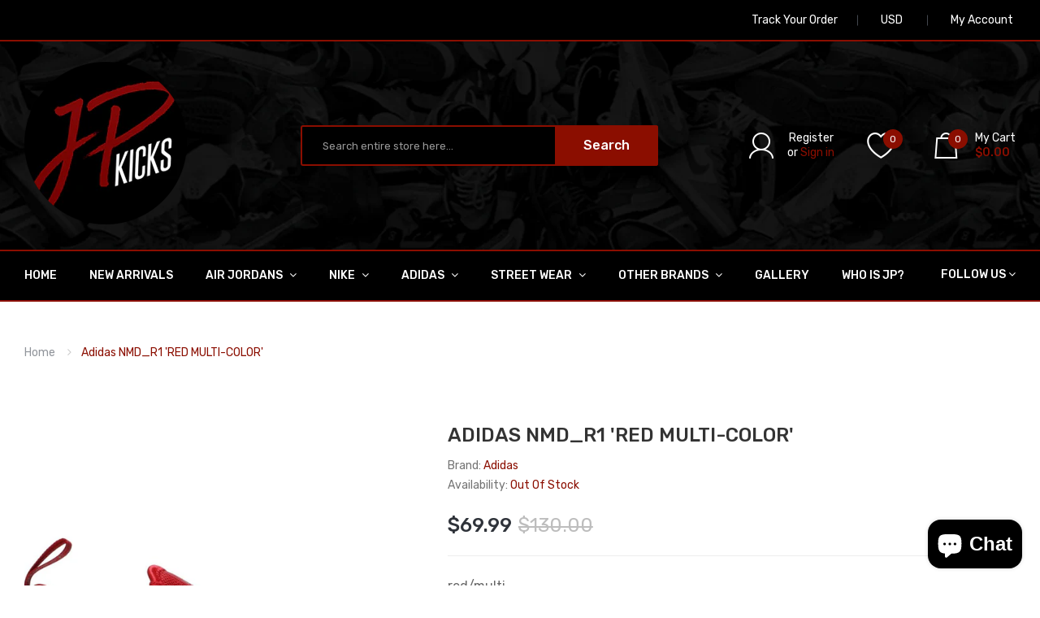

--- FILE ---
content_type: text/html; charset=utf-8
request_url: https://jp-kicks.com/products/adidas-nmd_r1-red-multi-color
body_size: 26534
content:
<!DOCTYPE html>
<!--[if IE]><![endif]-->
<!--[if IE 8 ]><html dir="ltr" lang="en" class="ie8"><![endif]-->
<!--[if IE 9 ]><html dir="ltr" lang="en" class="ie9"><![endif]-->
<!--[if (gt IE 9)|!(IE)]><!-->
<html dir="ltr" lang="en">
  <!--<![endif]-->
  <head>
    <!-- Basic page needs ================================================== -->
    <meta charset="UTF-8">
    <meta name="viewport" content="width=device-width, initial-scale=1">
    <meta http-equiv="X-UA-Compatible" content="IE=edge">
    
    <link rel="shortcut icon" href="//jp-kicks.com/cdn/shop/t/4/assets/favicon.png?v=18071225341662517451574172670" />
    <link rel="apple-touch-icon" href="//jp-kicks.com/cdn/shop/t/4/assets/favicon.png?v=18071225341662517451574172670" />
    
    <!-- Title and description ================================================== -->
    <title>
      adidas NMD_R1 &#39;RED MULTI-COLOR&#39; &ndash; JP Kicks
    </title>
    
    <meta name="description" content="red/multi">
    
    <base href="https://jp-kicks.com/products/adidas-nmd_r1-red-multi-color" />

    <!-- Product meta ================================================== -->
    

  <meta property="og:type" content="product">
  <meta property="og:title" content="adidas  NMD_R1 &#39;RED MULTI-COLOR&#39;">
  <meta property="og:url" content="https://jp-kicks.com/products/adidas-nmd_r1-red-multi-color">
  
  <meta property="og:image" content="http://jp-kicks.com/cdn/shop/products/1_44f29e86-f4dc-41cb-9398-ccc693d9833f_1024x1024.jpg?v=1594155914">
  <meta property="og:image:secure_url" content="https://jp-kicks.com/cdn/shop/products/1_44f29e86-f4dc-41cb-9398-ccc693d9833f_1024x1024.jpg?v=1594155914">
  
  <meta property="og:image" content="http://jp-kicks.com/cdn/shop/products/3_31c78716-a3be-4ed2-b093-1196b3355bc7_1024x1024.jpg?v=1594155914">
  <meta property="og:image:secure_url" content="https://jp-kicks.com/cdn/shop/products/3_31c78716-a3be-4ed2-b093-1196b3355bc7_1024x1024.jpg?v=1594155914">
  
  <meta property="og:image" content="http://jp-kicks.com/cdn/shop/products/4_27373b18-78df-42ea-a6a6-e9c12d0cbf64_1024x1024.jpg?v=1594155914">
  <meta property="og:image:secure_url" content="https://jp-kicks.com/cdn/shop/products/4_27373b18-78df-42ea-a6a6-e9c12d0cbf64_1024x1024.jpg?v=1594155914">
  
  <meta property="og:price:amount" content="69.99">
  <meta property="og:price:currency" content="USD">


  
    <meta property="og:description" content="red/multi">
  

  <meta property="og:site_name" content="JP Kicks">


    


<meta name="twitter:card" content="summary">

  <meta name="twitter:site" content="@_jp_kicks">


  <meta name="twitter:card" content="product">
  <meta name="twitter:title" content="adidas  NMD_R1 &#39;RED MULTI-COLOR&#39;">
  <meta name="twitter:description" content="red/multi">
  <meta name="twitter:image" content="https://jp-kicks.com/cdn/shop/products/1_44f29e86-f4dc-41cb-9398-ccc693d9833f_large.jpg?v=1594155914">
  <meta name="twitter:image:width" content="480">
  <meta name="twitter:image:height" content="480">



    <!-- Helpers ================================================== -->
    <link rel="canonical" href="https://jp-kicks.com/products/adidas-nmd_r1-red-multi-color">

    <!-- CSS ================================================== -->
    <link href="//jp-kicks.com/cdn/shop/t/4/assets/owl.carousel.min.css?v=144261501687721598301574172692" rel="stylesheet" type="text/css" media="all" />
    <link href="//jp-kicks.com/cdn/shop/t/4/assets/owl.theme.green.min.css?v=53962143477624300011574172693" rel="stylesheet" type="text/css" media="all" />
    <link href="//jp-kicks.com/cdn/shop/t/4/assets/menu.css?v=4222422682011638591574172718" rel="stylesheet" type="text/css" media="all" />
    <link href="//jp-kicks.com/cdn/shop/t/4/assets/animate.css?v=56360581960268441961574172652" rel="stylesheet" type="text/css" media="all" />
    <link href="//jp-kicks.com/cdn/shop/t/4/assets/bootstrap.min.css?v=47095505185610951631574172662" rel="stylesheet" type="text/css" media="all" /> 
    <link href="//maxcdn.bootstrapcdn.com/font-awesome/4.7.0/css/font-awesome.min.css" rel="stylesheet" type="text/css" media="all" />
    <link href="//cdn.jsdelivr.net/npm/pixeden-stroke-7-icon@1.2.3/pe-icon-7-stroke/dist/pe-icon-7-stroke.min.css" rel="stylesheet" type="text/css" media="all" />
    <link href="//jp-kicks.com/cdn/shop/t/4/assets/pe-helper.css?v=146537683752987679521574172694" rel="stylesheet" type="text/css" media="all" />
    <link href="//code.ionicframework.com/ionicons/2.0.1/css/ionicons.min.css" rel="stylesheet" type="text/css" media="all" />
    <link href="//jp-kicks.com/cdn/shop/t/4/assets/stroke-gap-icons.css?v=175522522147051282591703315981" rel="stylesheet" type="text/css" media="all" />
    
  
  
  <link href="//fonts.googleapis.com/css?family=Prata:serif" rel="stylesheet" type="text/css" media="all" />


  
    
    
    <link href="//fonts.googleapis.com/css?family=Rubik:300,400,500,700,900" rel="stylesheet" type="text/css" media="all" />
  


  
    
    
    <link href="//fonts.googleapis.com/css?family=Karla:400,700" rel="stylesheet" type="text/css" media="all" />
  

 


    <link href="//jp-kicks.com/cdn/shop/t/4/assets/stylesheet.css?v=135202838727941740911703315981" rel="stylesheet" type="text/css" media="all" />
    <link href="//jp-kicks.com/cdn/shop/t/4/assets/ajaxlogin.css?v=110471483824167117431574172651" rel="stylesheet" type="text/css" media="all" />
    
    <link href="//jp-kicks.com/cdn/shop/t/4/assets/quickview.css?v=35131172793005131251574173332" rel="stylesheet" type="text/css" media="all" />
    <link href="//jp-kicks.com/cdn/shop/t/4/assets/magnific-popup.css?v=108963132292021740651574172688" rel="stylesheet" type="text/css" media="all" />
    
    <link href="//jp-kicks.com/cdn/shop/t/4/assets/zoom.css?v=167125426792742641931574172705" rel="stylesheet" type="text/css" media="all" />    
    <link href="//jp-kicks.com/cdn/shop/t/4/assets/cloud-zoom.css?v=165484903642324784001574172666" rel="stylesheet" type="text/css" media="all" />    
    
    <link href="//jp-kicks.com/cdn/shop/t/4/assets/category.css?v=116378784157030863911574173332" rel="stylesheet" type="text/css" media="all" />    
    
    <link href="//jp-kicks.com/cdn/shop/t/4/assets/custom.css?v=162435584238346341601574376231" rel="stylesheet" type="text/css" media="all" />
    <link href="https://cdnjs.cloudflare.com/ajax/libs/toastr.js/2.1.3/toastr.min.css" rel="stylesheet" type="text/css" media="all" />
    
    

    <!-- Header hook for plugins ================================================== -->
    <script>window.performance && window.performance.mark && window.performance.mark('shopify.content_for_header.start');</script><meta id="shopify-digital-wallet" name="shopify-digital-wallet" content="/22651289/digital_wallets/dialog">
<meta name="shopify-checkout-api-token" content="9aa1ee885aa44a1fe09fb42849cf4374">
<meta id="in-context-paypal-metadata" data-shop-id="22651289" data-venmo-supported="true" data-environment="production" data-locale="en_US" data-paypal-v4="true" data-currency="USD">
<link rel="alternate" type="application/json+oembed" href="https://jp-kicks.com/products/adidas-nmd_r1-red-multi-color.oembed">
<script async="async" src="/checkouts/internal/preloads.js?locale=en-US"></script>
<script id="shopify-features" type="application/json">{"accessToken":"9aa1ee885aa44a1fe09fb42849cf4374","betas":["rich-media-storefront-analytics"],"domain":"jp-kicks.com","predictiveSearch":true,"shopId":22651289,"locale":"en"}</script>
<script>var Shopify = Shopify || {};
Shopify.shop = "jp-kicks-and-drinks.myshopify.com";
Shopify.locale = "en";
Shopify.currency = {"active":"USD","rate":"1.0"};
Shopify.country = "US";
Shopify.theme = {"name":"JP Kicks (2019-2020)","id":79466856523,"schema_name":"Sneaker","schema_version":"1.0.0","theme_store_id":null,"role":"main"};
Shopify.theme.handle = "null";
Shopify.theme.style = {"id":null,"handle":null};
Shopify.cdnHost = "jp-kicks.com/cdn";
Shopify.routes = Shopify.routes || {};
Shopify.routes.root = "/";</script>
<script type="module">!function(o){(o.Shopify=o.Shopify||{}).modules=!0}(window);</script>
<script>!function(o){function n(){var o=[];function n(){o.push(Array.prototype.slice.apply(arguments))}return n.q=o,n}var t=o.Shopify=o.Shopify||{};t.loadFeatures=n(),t.autoloadFeatures=n()}(window);</script>
<script id="shop-js-analytics" type="application/json">{"pageType":"product"}</script>
<script defer="defer" async type="module" src="//jp-kicks.com/cdn/shopifycloud/shop-js/modules/v2/client.init-shop-cart-sync_BT-GjEfc.en.esm.js"></script>
<script defer="defer" async type="module" src="//jp-kicks.com/cdn/shopifycloud/shop-js/modules/v2/chunk.common_D58fp_Oc.esm.js"></script>
<script defer="defer" async type="module" src="//jp-kicks.com/cdn/shopifycloud/shop-js/modules/v2/chunk.modal_xMitdFEc.esm.js"></script>
<script type="module">
  await import("//jp-kicks.com/cdn/shopifycloud/shop-js/modules/v2/client.init-shop-cart-sync_BT-GjEfc.en.esm.js");
await import("//jp-kicks.com/cdn/shopifycloud/shop-js/modules/v2/chunk.common_D58fp_Oc.esm.js");
await import("//jp-kicks.com/cdn/shopifycloud/shop-js/modules/v2/chunk.modal_xMitdFEc.esm.js");

  window.Shopify.SignInWithShop?.initShopCartSync?.({"fedCMEnabled":true,"windoidEnabled":true});

</script>
<script>(function() {
  var isLoaded = false;
  function asyncLoad() {
    if (isLoaded) return;
    isLoaded = true;
    var urls = ["\/\/shopify.privy.com\/widget.js?shop=jp-kicks-and-drinks.myshopify.com"];
    for (var i = 0; i < urls.length; i++) {
      var s = document.createElement('script');
      s.type = 'text/javascript';
      s.async = true;
      s.src = urls[i];
      var x = document.getElementsByTagName('script')[0];
      x.parentNode.insertBefore(s, x);
    }
  };
  if(window.attachEvent) {
    window.attachEvent('onload', asyncLoad);
  } else {
    window.addEventListener('load', asyncLoad, false);
  }
})();</script>
<script id="__st">var __st={"a":22651289,"offset":-18000,"reqid":"54b8d0ed-5fed-4d0f-9f36-b76bfc62da76-1769249488","pageurl":"jp-kicks.com\/products\/adidas-nmd_r1-red-multi-color","u":"685425022fe7","p":"product","rtyp":"product","rid":4615633862731};</script>
<script>window.ShopifyPaypalV4VisibilityTracking = true;</script>
<script id="captcha-bootstrap">!function(){'use strict';const t='contact',e='account',n='new_comment',o=[[t,t],['blogs',n],['comments',n],[t,'customer']],c=[[e,'customer_login'],[e,'guest_login'],[e,'recover_customer_password'],[e,'create_customer']],r=t=>t.map((([t,e])=>`form[action*='/${t}']:not([data-nocaptcha='true']) input[name='form_type'][value='${e}']`)).join(','),a=t=>()=>t?[...document.querySelectorAll(t)].map((t=>t.form)):[];function s(){const t=[...o],e=r(t);return a(e)}const i='password',u='form_key',d=['recaptcha-v3-token','g-recaptcha-response','h-captcha-response',i],f=()=>{try{return window.sessionStorage}catch{return}},m='__shopify_v',_=t=>t.elements[u];function p(t,e,n=!1){try{const o=window.sessionStorage,c=JSON.parse(o.getItem(e)),{data:r}=function(t){const{data:e,action:n}=t;return t[m]||n?{data:e,action:n}:{data:t,action:n}}(c);for(const[e,n]of Object.entries(r))t.elements[e]&&(t.elements[e].value=n);n&&o.removeItem(e)}catch(o){console.error('form repopulation failed',{error:o})}}const l='form_type',E='cptcha';function T(t){t.dataset[E]=!0}const w=window,h=w.document,L='Shopify',v='ce_forms',y='captcha';let A=!1;((t,e)=>{const n=(g='f06e6c50-85a8-45c8-87d0-21a2b65856fe',I='https://cdn.shopify.com/shopifycloud/storefront-forms-hcaptcha/ce_storefront_forms_captcha_hcaptcha.v1.5.2.iife.js',D={infoText:'Protected by hCaptcha',privacyText:'Privacy',termsText:'Terms'},(t,e,n)=>{const o=w[L][v],c=o.bindForm;if(c)return c(t,g,e,D).then(n);var r;o.q.push([[t,g,e,D],n]),r=I,A||(h.body.append(Object.assign(h.createElement('script'),{id:'captcha-provider',async:!0,src:r})),A=!0)});var g,I,D;w[L]=w[L]||{},w[L][v]=w[L][v]||{},w[L][v].q=[],w[L][y]=w[L][y]||{},w[L][y].protect=function(t,e){n(t,void 0,e),T(t)},Object.freeze(w[L][y]),function(t,e,n,w,h,L){const[v,y,A,g]=function(t,e,n){const i=e?o:[],u=t?c:[],d=[...i,...u],f=r(d),m=r(i),_=r(d.filter((([t,e])=>n.includes(e))));return[a(f),a(m),a(_),s()]}(w,h,L),I=t=>{const e=t.target;return e instanceof HTMLFormElement?e:e&&e.form},D=t=>v().includes(t);t.addEventListener('submit',(t=>{const e=I(t);if(!e)return;const n=D(e)&&!e.dataset.hcaptchaBound&&!e.dataset.recaptchaBound,o=_(e),c=g().includes(e)&&(!o||!o.value);(n||c)&&t.preventDefault(),c&&!n&&(function(t){try{if(!f())return;!function(t){const e=f();if(!e)return;const n=_(t);if(!n)return;const o=n.value;o&&e.removeItem(o)}(t);const e=Array.from(Array(32),(()=>Math.random().toString(36)[2])).join('');!function(t,e){_(t)||t.append(Object.assign(document.createElement('input'),{type:'hidden',name:u})),t.elements[u].value=e}(t,e),function(t,e){const n=f();if(!n)return;const o=[...t.querySelectorAll(`input[type='${i}']`)].map((({name:t})=>t)),c=[...d,...o],r={};for(const[a,s]of new FormData(t).entries())c.includes(a)||(r[a]=s);n.setItem(e,JSON.stringify({[m]:1,action:t.action,data:r}))}(t,e)}catch(e){console.error('failed to persist form',e)}}(e),e.submit())}));const S=(t,e)=>{t&&!t.dataset[E]&&(n(t,e.some((e=>e===t))),T(t))};for(const o of['focusin','change'])t.addEventListener(o,(t=>{const e=I(t);D(e)&&S(e,y())}));const B=e.get('form_key'),M=e.get(l),P=B&&M;t.addEventListener('DOMContentLoaded',(()=>{const t=y();if(P)for(const e of t)e.elements[l].value===M&&p(e,B);[...new Set([...A(),...v().filter((t=>'true'===t.dataset.shopifyCaptcha))])].forEach((e=>S(e,t)))}))}(h,new URLSearchParams(w.location.search),n,t,e,['guest_login'])})(!0,!0)}();</script>
<script integrity="sha256-4kQ18oKyAcykRKYeNunJcIwy7WH5gtpwJnB7kiuLZ1E=" data-source-attribution="shopify.loadfeatures" defer="defer" src="//jp-kicks.com/cdn/shopifycloud/storefront/assets/storefront/load_feature-a0a9edcb.js" crossorigin="anonymous"></script>
<script data-source-attribution="shopify.dynamic_checkout.dynamic.init">var Shopify=Shopify||{};Shopify.PaymentButton=Shopify.PaymentButton||{isStorefrontPortableWallets:!0,init:function(){window.Shopify.PaymentButton.init=function(){};var t=document.createElement("script");t.src="https://jp-kicks.com/cdn/shopifycloud/portable-wallets/latest/portable-wallets.en.js",t.type="module",document.head.appendChild(t)}};
</script>
<script data-source-attribution="shopify.dynamic_checkout.buyer_consent">
  function portableWalletsHideBuyerConsent(e){var t=document.getElementById("shopify-buyer-consent"),n=document.getElementById("shopify-subscription-policy-button");t&&n&&(t.classList.add("hidden"),t.setAttribute("aria-hidden","true"),n.removeEventListener("click",e))}function portableWalletsShowBuyerConsent(e){var t=document.getElementById("shopify-buyer-consent"),n=document.getElementById("shopify-subscription-policy-button");t&&n&&(t.classList.remove("hidden"),t.removeAttribute("aria-hidden"),n.addEventListener("click",e))}window.Shopify?.PaymentButton&&(window.Shopify.PaymentButton.hideBuyerConsent=portableWalletsHideBuyerConsent,window.Shopify.PaymentButton.showBuyerConsent=portableWalletsShowBuyerConsent);
</script>
<script data-source-attribution="shopify.dynamic_checkout.cart.bootstrap">document.addEventListener("DOMContentLoaded",(function(){function t(){return document.querySelector("shopify-accelerated-checkout-cart, shopify-accelerated-checkout")}if(t())Shopify.PaymentButton.init();else{new MutationObserver((function(e,n){t()&&(Shopify.PaymentButton.init(),n.disconnect())})).observe(document.body,{childList:!0,subtree:!0})}}));
</script>
<link id="shopify-accelerated-checkout-styles" rel="stylesheet" media="screen" href="https://jp-kicks.com/cdn/shopifycloud/portable-wallets/latest/accelerated-checkout-backwards-compat.css" crossorigin="anonymous">
<style id="shopify-accelerated-checkout-cart">
        #shopify-buyer-consent {
  margin-top: 1em;
  display: inline-block;
  width: 100%;
}

#shopify-buyer-consent.hidden {
  display: none;
}

#shopify-subscription-policy-button {
  background: none;
  border: none;
  padding: 0;
  text-decoration: underline;
  font-size: inherit;
  cursor: pointer;
}

#shopify-subscription-policy-button::before {
  box-shadow: none;
}

      </style>

<script>window.performance && window.performance.mark && window.performance.mark('shopify.content_for_header.end');</script>
    

<!--[if lt IE 9]>
<script src="//cdnjs.cloudflare.com/ajax/libs/html5shiv/3.7.2/html5shiv.min.js" type="text/javascript"></script>
<script src="//jp-kicks.com/cdn/shop/t/4/assets/respond.min.js?v=52248677837542619231574172697" type="text/javascript"></script>
<link href="//jp-kicks.com/cdn/shop/t/4/assets/respond-proxy.html" id="respond-proxy" rel="respond-proxy" />
<link href="//jp-kicks.com/search?q=d63bb43f114ade075ad784321a4c763f" id="respond-redirect" rel="respond-redirect" />
<script src="//jp-kicks.com/search?q=d63bb43f114ade075ad784321a4c763f" type="text/javascript"></script>
<script src="//jp-kicks.com/cdn/shop/t/4/assets/es5-shim.min.js?v=162403747125444000461574172668" type="text/javascript"></script>
<![endif]-->
<!--[if (lte IE 9) ]><script src="//jp-kicks.com/cdn/shop/t/4/assets/match-media.min.js?v=308" type="text/javascript"></script><![endif]-->


    <!-- JavaScripts-->
    <script src="//jp-kicks.com/cdn/shop/t/4/assets/jquery-2.1.1.min.js?v=50105407026936964631574172679" type="text/javascript"></script>
    <script src="//jp-kicks.com/cdn/shop/t/4/assets/jquery-ui.min.js?v=151127516840298678021574172680" type="text/javascript"></script>
    <script src="//jp-kicks.com/cdn/shop/t/4/assets/bootstrap.min.js?v=135618559580299884151574172662" type="text/javascript"></script>
    <script src="//jp-kicks.com/cdn/shop/t/4/assets/owl.carousel.min.js?v=75813715580695946121574172693" type="text/javascript"></script> 
    <script src="//jp-kicks.com/cdn/shop/t/4/assets/jquery.plugin.min.js?v=143752881668575119931574172685" type="text/javascript"></script>
    <script src="//jp-kicks.com/cdn/shop/t/4/assets/jquery.countdown.min.js?v=179067753610155927421574172683" type="text/javascript"></script>
    <script src="//jp-kicks.com/cdn/shop/t/4/assets/menu.js?v=110508311041101718641574172689" type="text/javascript"></script>
    <script src="//jp-kicks.com/cdn/shop/t/4/assets/swatches.js?v=106165581330172224201574172718" type="text/javascript"></script>
    
    
    <script src="//jp-kicks.com/cdn/shop/t/4/assets/moment.min.js?v=12766354955387885901574172690" type="text/javascript"></script>
    <script src="//jp-kicks.com/cdn/shop/t/4/assets/jquery.bpopup.min.js?v=122137806088379782741574172680" type="text/javascript"></script>
    <script src="//jp-kicks.com/cdn/shop/t/4/assets/jquery.cookie.js?v=130922198264103081081574172681" type="text/javascript"></script>
    <script src="//jp-kicks.com/cdn/shop/t/4/assets/quickview.js?v=122041609818231757241574172718" type="text/javascript"></script>
    <script src="//jp-kicks.com/cdn/shop/t/4/assets/common.js?v=165592819763453611001574172718" type="text/javascript"></script>
    <script src="//jp-kicks.com/cdn/shop/t/4/assets/jquery.magnific-popup.min.js?v=132335878410273497401574172684" type="text/javascript"></script>
    <script src="https://cdnjs.cloudflare.com/ajax/libs/toastr.js/2.1.3/toastr.min.js" type="text/javascript"></script>
    
    
    <script src="//jp-kicks.com/cdn/shop/t/4/assets/shipping-cart.js?v=97679684743019850671574172699" type="text/javascript"></script>
    <script src="//jp-kicks.com/cdn/shopifycloud/storefront/assets/themes_support/option_selection-b017cd28.js" type="text/javascript"></script>
    
    <script src="//jp-kicks.com/cdn/shop/t/4/assets/cloud-zoom.1.0.2.min.js?v=21835987837422089771574172665" type="text/javascript"></script>
    <script src="//jp-kicks.com/cdn/shop/t/4/assets/zoom.js?v=13362018850688944251574172706" type="text/javascript"></script>  
    
    
    <style>

	  #shopify-section-header > header > div.header-inner {
		background-image: url(//jp-kicks.com/cdn/shop/t/4/assets/jp-kicks-header-bg.jpg?v=171773724447289373831574174498) !important;
    	background-size: cover;
    	background-repeat: no-repeat;
    	background-color: #000;
	  }
      
      #top > div {
        background-color: #000 !important;
        border-bottom: 2px solid #8b0e00 !important;
      }
      
      #oc-menu-header {
        background-color: #000 !important;
        border-top: 2px solid #8b0e00 !important;
        border-bottom: 2px solid #8b0e00 !important;
      }
      
      #oc-menu-header > div > ul > li {
        background-color: #000 !important;
      }
      
      #shopify-section-footer > footer {
        background-color: #000 !important;
      }

      #product-product > div.product-info-detailed {
        display: none !important;
        visibility: hidden !important;
      }
      
      #oc-inivoslider1 > div.nivo-directionNav {
        display: none !important;
        visibility: hidden !important;
      }
      
      #Slideshow-1480267833382 > div > div.nivo-controlNav {
        display: none !important;
        visibility: hidden !important;
      }
      
      #oc-menu-mheader > div {
        background-color: #000 !important;
        border-top: 2px solid #8b0e00 !important;
        border-bottom: 2px solid #8b0e00 !important;
      }
      
      #oc-menu-mheader > ul > li {
        background-color: #000 !important;
      }
      
      #shopify-section-header > header > div.header-inner > div > div > div.box-cart > ul {
        color: #fff !important;
      }
      
      #customer_register_link {
        color: #fff !important;
      }
      
      #shopify-section-header > header > div.header-inner > div > div > div.box-cart > ul > li {
        color: #fff !important;
      }
      
      #cart > button > span.mycart > span {
        color: #fff !important;
      }
      
      #cart > button > span.mycart > span.total-price {
        color: #8b0e00 !important;
      }
      
      #wishlist-total {
        color: #8b0e00 !important;
      }
      
      #shopify-section-footer > footer > div.footer-top > div > div > div.col1a.col-footer > div.footer-title > h5 {
        display: none !important;
        visibility: hidden !important;
      }
      
      #text-search {
        background-color: #000 !important;
        border: 2px solid #8b0e00 !important;
        color: #fff !important;
      }
        
      #shopify-section-footer > footer > div.footer-top > div > div > div.col1a.col-footer > div.footer-info > a {
        display: none !important;
        visibility: hidden !important;
      }
    </style>
  <script src="https://cdn.shopify.com/extensions/e8878072-2f6b-4e89-8082-94b04320908d/inbox-1254/assets/inbox-chat-loader.js" type="text/javascript" defer="defer"></script>
<link href="https://monorail-edge.shopifysvc.com" rel="dns-prefetch">
<script>(function(){if ("sendBeacon" in navigator && "performance" in window) {try {var session_token_from_headers = performance.getEntriesByType('navigation')[0].serverTiming.find(x => x.name == '_s').description;} catch {var session_token_from_headers = undefined;}var session_cookie_matches = document.cookie.match(/_shopify_s=([^;]*)/);var session_token_from_cookie = session_cookie_matches && session_cookie_matches.length === 2 ? session_cookie_matches[1] : "";var session_token = session_token_from_headers || session_token_from_cookie || "";function handle_abandonment_event(e) {var entries = performance.getEntries().filter(function(entry) {return /monorail-edge.shopifysvc.com/.test(entry.name);});if (!window.abandonment_tracked && entries.length === 0) {window.abandonment_tracked = true;var currentMs = Date.now();var navigation_start = performance.timing.navigationStart;var payload = {shop_id: 22651289,url: window.location.href,navigation_start,duration: currentMs - navigation_start,session_token,page_type: "product"};window.navigator.sendBeacon("https://monorail-edge.shopifysvc.com/v1/produce", JSON.stringify({schema_id: "online_store_buyer_site_abandonment/1.1",payload: payload,metadata: {event_created_at_ms: currentMs,event_sent_at_ms: currentMs}}));}}window.addEventListener('pagehide', handle_abandonment_event);}}());</script>
<script id="web-pixels-manager-setup">(function e(e,d,r,n,o){if(void 0===o&&(o={}),!Boolean(null===(a=null===(i=window.Shopify)||void 0===i?void 0:i.analytics)||void 0===a?void 0:a.replayQueue)){var i,a;window.Shopify=window.Shopify||{};var t=window.Shopify;t.analytics=t.analytics||{};var s=t.analytics;s.replayQueue=[],s.publish=function(e,d,r){return s.replayQueue.push([e,d,r]),!0};try{self.performance.mark("wpm:start")}catch(e){}var l=function(){var e={modern:/Edge?\/(1{2}[4-9]|1[2-9]\d|[2-9]\d{2}|\d{4,})\.\d+(\.\d+|)|Firefox\/(1{2}[4-9]|1[2-9]\d|[2-9]\d{2}|\d{4,})\.\d+(\.\d+|)|Chrom(ium|e)\/(9{2}|\d{3,})\.\d+(\.\d+|)|(Maci|X1{2}).+ Version\/(15\.\d+|(1[6-9]|[2-9]\d|\d{3,})\.\d+)([,.]\d+|)( \(\w+\)|)( Mobile\/\w+|) Safari\/|Chrome.+OPR\/(9{2}|\d{3,})\.\d+\.\d+|(CPU[ +]OS|iPhone[ +]OS|CPU[ +]iPhone|CPU IPhone OS|CPU iPad OS)[ +]+(15[._]\d+|(1[6-9]|[2-9]\d|\d{3,})[._]\d+)([._]\d+|)|Android:?[ /-](13[3-9]|1[4-9]\d|[2-9]\d{2}|\d{4,})(\.\d+|)(\.\d+|)|Android.+Firefox\/(13[5-9]|1[4-9]\d|[2-9]\d{2}|\d{4,})\.\d+(\.\d+|)|Android.+Chrom(ium|e)\/(13[3-9]|1[4-9]\d|[2-9]\d{2}|\d{4,})\.\d+(\.\d+|)|SamsungBrowser\/([2-9]\d|\d{3,})\.\d+/,legacy:/Edge?\/(1[6-9]|[2-9]\d|\d{3,})\.\d+(\.\d+|)|Firefox\/(5[4-9]|[6-9]\d|\d{3,})\.\d+(\.\d+|)|Chrom(ium|e)\/(5[1-9]|[6-9]\d|\d{3,})\.\d+(\.\d+|)([\d.]+$|.*Safari\/(?![\d.]+ Edge\/[\d.]+$))|(Maci|X1{2}).+ Version\/(10\.\d+|(1[1-9]|[2-9]\d|\d{3,})\.\d+)([,.]\d+|)( \(\w+\)|)( Mobile\/\w+|) Safari\/|Chrome.+OPR\/(3[89]|[4-9]\d|\d{3,})\.\d+\.\d+|(CPU[ +]OS|iPhone[ +]OS|CPU[ +]iPhone|CPU IPhone OS|CPU iPad OS)[ +]+(10[._]\d+|(1[1-9]|[2-9]\d|\d{3,})[._]\d+)([._]\d+|)|Android:?[ /-](13[3-9]|1[4-9]\d|[2-9]\d{2}|\d{4,})(\.\d+|)(\.\d+|)|Mobile Safari.+OPR\/([89]\d|\d{3,})\.\d+\.\d+|Android.+Firefox\/(13[5-9]|1[4-9]\d|[2-9]\d{2}|\d{4,})\.\d+(\.\d+|)|Android.+Chrom(ium|e)\/(13[3-9]|1[4-9]\d|[2-9]\d{2}|\d{4,})\.\d+(\.\d+|)|Android.+(UC? ?Browser|UCWEB|U3)[ /]?(15\.([5-9]|\d{2,})|(1[6-9]|[2-9]\d|\d{3,})\.\d+)\.\d+|SamsungBrowser\/(5\.\d+|([6-9]|\d{2,})\.\d+)|Android.+MQ{2}Browser\/(14(\.(9|\d{2,})|)|(1[5-9]|[2-9]\d|\d{3,})(\.\d+|))(\.\d+|)|K[Aa][Ii]OS\/(3\.\d+|([4-9]|\d{2,})\.\d+)(\.\d+|)/},d=e.modern,r=e.legacy,n=navigator.userAgent;return n.match(d)?"modern":n.match(r)?"legacy":"unknown"}(),u="modern"===l?"modern":"legacy",c=(null!=n?n:{modern:"",legacy:""})[u],f=function(e){return[e.baseUrl,"/wpm","/b",e.hashVersion,"modern"===e.buildTarget?"m":"l",".js"].join("")}({baseUrl:d,hashVersion:r,buildTarget:u}),m=function(e){var d=e.version,r=e.bundleTarget,n=e.surface,o=e.pageUrl,i=e.monorailEndpoint;return{emit:function(e){var a=e.status,t=e.errorMsg,s=(new Date).getTime(),l=JSON.stringify({metadata:{event_sent_at_ms:s},events:[{schema_id:"web_pixels_manager_load/3.1",payload:{version:d,bundle_target:r,page_url:o,status:a,surface:n,error_msg:t},metadata:{event_created_at_ms:s}}]});if(!i)return console&&console.warn&&console.warn("[Web Pixels Manager] No Monorail endpoint provided, skipping logging."),!1;try{return self.navigator.sendBeacon.bind(self.navigator)(i,l)}catch(e){}var u=new XMLHttpRequest;try{return u.open("POST",i,!0),u.setRequestHeader("Content-Type","text/plain"),u.send(l),!0}catch(e){return console&&console.warn&&console.warn("[Web Pixels Manager] Got an unhandled error while logging to Monorail."),!1}}}}({version:r,bundleTarget:l,surface:e.surface,pageUrl:self.location.href,monorailEndpoint:e.monorailEndpoint});try{o.browserTarget=l,function(e){var d=e.src,r=e.async,n=void 0===r||r,o=e.onload,i=e.onerror,a=e.sri,t=e.scriptDataAttributes,s=void 0===t?{}:t,l=document.createElement("script"),u=document.querySelector("head"),c=document.querySelector("body");if(l.async=n,l.src=d,a&&(l.integrity=a,l.crossOrigin="anonymous"),s)for(var f in s)if(Object.prototype.hasOwnProperty.call(s,f))try{l.dataset[f]=s[f]}catch(e){}if(o&&l.addEventListener("load",o),i&&l.addEventListener("error",i),u)u.appendChild(l);else{if(!c)throw new Error("Did not find a head or body element to append the script");c.appendChild(l)}}({src:f,async:!0,onload:function(){if(!function(){var e,d;return Boolean(null===(d=null===(e=window.Shopify)||void 0===e?void 0:e.analytics)||void 0===d?void 0:d.initialized)}()){var d=window.webPixelsManager.init(e)||void 0;if(d){var r=window.Shopify.analytics;r.replayQueue.forEach((function(e){var r=e[0],n=e[1],o=e[2];d.publishCustomEvent(r,n,o)})),r.replayQueue=[],r.publish=d.publishCustomEvent,r.visitor=d.visitor,r.initialized=!0}}},onerror:function(){return m.emit({status:"failed",errorMsg:"".concat(f," has failed to load")})},sri:function(e){var d=/^sha384-[A-Za-z0-9+/=]+$/;return"string"==typeof e&&d.test(e)}(c)?c:"",scriptDataAttributes:o}),m.emit({status:"loading"})}catch(e){m.emit({status:"failed",errorMsg:(null==e?void 0:e.message)||"Unknown error"})}}})({shopId: 22651289,storefrontBaseUrl: "https://jp-kicks.com",extensionsBaseUrl: "https://extensions.shopifycdn.com/cdn/shopifycloud/web-pixels-manager",monorailEndpoint: "https://monorail-edge.shopifysvc.com/unstable/produce_batch",surface: "storefront-renderer",enabledBetaFlags: ["2dca8a86"],webPixelsConfigList: [{"id":"shopify-app-pixel","configuration":"{}","eventPayloadVersion":"v1","runtimeContext":"STRICT","scriptVersion":"0450","apiClientId":"shopify-pixel","type":"APP","privacyPurposes":["ANALYTICS","MARKETING"]},{"id":"shopify-custom-pixel","eventPayloadVersion":"v1","runtimeContext":"LAX","scriptVersion":"0450","apiClientId":"shopify-pixel","type":"CUSTOM","privacyPurposes":["ANALYTICS","MARKETING"]}],isMerchantRequest: false,initData: {"shop":{"name":"JP Kicks","paymentSettings":{"currencyCode":"USD"},"myshopifyDomain":"jp-kicks-and-drinks.myshopify.com","countryCode":"US","storefrontUrl":"https:\/\/jp-kicks.com"},"customer":null,"cart":null,"checkout":null,"productVariants":[{"price":{"amount":69.99,"currencyCode":"USD"},"product":{"title":"adidas  NMD_R1 'RED MULTI-COLOR'","vendor":"Adidas","id":"4615633862731","untranslatedTitle":"adidas  NMD_R1 'RED MULTI-COLOR'","url":"\/products\/adidas-nmd_r1-red-multi-color","type":"Sneakers"},"id":"32588321652811","image":{"src":"\/\/jp-kicks.com\/cdn\/shop\/products\/1_44f29e86-f4dc-41cb-9398-ccc693d9833f.jpg?v=1594155914"},"sku":"","title":"8","untranslatedTitle":"8"}],"purchasingCompany":null},},"https://jp-kicks.com/cdn","fcfee988w5aeb613cpc8e4bc33m6693e112",{"modern":"","legacy":""},{"shopId":"22651289","storefrontBaseUrl":"https:\/\/jp-kicks.com","extensionBaseUrl":"https:\/\/extensions.shopifycdn.com\/cdn\/shopifycloud\/web-pixels-manager","surface":"storefront-renderer","enabledBetaFlags":"[\"2dca8a86\"]","isMerchantRequest":"false","hashVersion":"fcfee988w5aeb613cpc8e4bc33m6693e112","publish":"custom","events":"[[\"page_viewed\",{}],[\"product_viewed\",{\"productVariant\":{\"price\":{\"amount\":69.99,\"currencyCode\":\"USD\"},\"product\":{\"title\":\"adidas  NMD_R1 'RED MULTI-COLOR'\",\"vendor\":\"Adidas\",\"id\":\"4615633862731\",\"untranslatedTitle\":\"adidas  NMD_R1 'RED MULTI-COLOR'\",\"url\":\"\/products\/adidas-nmd_r1-red-multi-color\",\"type\":\"Sneakers\"},\"id\":\"32588321652811\",\"image\":{\"src\":\"\/\/jp-kicks.com\/cdn\/shop\/products\/1_44f29e86-f4dc-41cb-9398-ccc693d9833f.jpg?v=1594155914\"},\"sku\":\"\",\"title\":\"8\",\"untranslatedTitle\":\"8\"}}]]"});</script><script>
  window.ShopifyAnalytics = window.ShopifyAnalytics || {};
  window.ShopifyAnalytics.meta = window.ShopifyAnalytics.meta || {};
  window.ShopifyAnalytics.meta.currency = 'USD';
  var meta = {"product":{"id":4615633862731,"gid":"gid:\/\/shopify\/Product\/4615633862731","vendor":"Adidas","type":"Sneakers","handle":"adidas-nmd_r1-red-multi-color","variants":[{"id":32588321652811,"price":6999,"name":"adidas  NMD_R1 'RED MULTI-COLOR' - 8","public_title":"8","sku":""}],"remote":false},"page":{"pageType":"product","resourceType":"product","resourceId":4615633862731,"requestId":"54b8d0ed-5fed-4d0f-9f36-b76bfc62da76-1769249488"}};
  for (var attr in meta) {
    window.ShopifyAnalytics.meta[attr] = meta[attr];
  }
</script>
<script class="analytics">
  (function () {
    var customDocumentWrite = function(content) {
      var jquery = null;

      if (window.jQuery) {
        jquery = window.jQuery;
      } else if (window.Checkout && window.Checkout.$) {
        jquery = window.Checkout.$;
      }

      if (jquery) {
        jquery('body').append(content);
      }
    };

    var hasLoggedConversion = function(token) {
      if (token) {
        return document.cookie.indexOf('loggedConversion=' + token) !== -1;
      }
      return false;
    }

    var setCookieIfConversion = function(token) {
      if (token) {
        var twoMonthsFromNow = new Date(Date.now());
        twoMonthsFromNow.setMonth(twoMonthsFromNow.getMonth() + 2);

        document.cookie = 'loggedConversion=' + token + '; expires=' + twoMonthsFromNow;
      }
    }

    var trekkie = window.ShopifyAnalytics.lib = window.trekkie = window.trekkie || [];
    if (trekkie.integrations) {
      return;
    }
    trekkie.methods = [
      'identify',
      'page',
      'ready',
      'track',
      'trackForm',
      'trackLink'
    ];
    trekkie.factory = function(method) {
      return function() {
        var args = Array.prototype.slice.call(arguments);
        args.unshift(method);
        trekkie.push(args);
        return trekkie;
      };
    };
    for (var i = 0; i < trekkie.methods.length; i++) {
      var key = trekkie.methods[i];
      trekkie[key] = trekkie.factory(key);
    }
    trekkie.load = function(config) {
      trekkie.config = config || {};
      trekkie.config.initialDocumentCookie = document.cookie;
      var first = document.getElementsByTagName('script')[0];
      var script = document.createElement('script');
      script.type = 'text/javascript';
      script.onerror = function(e) {
        var scriptFallback = document.createElement('script');
        scriptFallback.type = 'text/javascript';
        scriptFallback.onerror = function(error) {
                var Monorail = {
      produce: function produce(monorailDomain, schemaId, payload) {
        var currentMs = new Date().getTime();
        var event = {
          schema_id: schemaId,
          payload: payload,
          metadata: {
            event_created_at_ms: currentMs,
            event_sent_at_ms: currentMs
          }
        };
        return Monorail.sendRequest("https://" + monorailDomain + "/v1/produce", JSON.stringify(event));
      },
      sendRequest: function sendRequest(endpointUrl, payload) {
        // Try the sendBeacon API
        if (window && window.navigator && typeof window.navigator.sendBeacon === 'function' && typeof window.Blob === 'function' && !Monorail.isIos12()) {
          var blobData = new window.Blob([payload], {
            type: 'text/plain'
          });

          if (window.navigator.sendBeacon(endpointUrl, blobData)) {
            return true;
          } // sendBeacon was not successful

        } // XHR beacon

        var xhr = new XMLHttpRequest();

        try {
          xhr.open('POST', endpointUrl);
          xhr.setRequestHeader('Content-Type', 'text/plain');
          xhr.send(payload);
        } catch (e) {
          console.log(e);
        }

        return false;
      },
      isIos12: function isIos12() {
        return window.navigator.userAgent.lastIndexOf('iPhone; CPU iPhone OS 12_') !== -1 || window.navigator.userAgent.lastIndexOf('iPad; CPU OS 12_') !== -1;
      }
    };
    Monorail.produce('monorail-edge.shopifysvc.com',
      'trekkie_storefront_load_errors/1.1',
      {shop_id: 22651289,
      theme_id: 79466856523,
      app_name: "storefront",
      context_url: window.location.href,
      source_url: "//jp-kicks.com/cdn/s/trekkie.storefront.8d95595f799fbf7e1d32231b9a28fd43b70c67d3.min.js"});

        };
        scriptFallback.async = true;
        scriptFallback.src = '//jp-kicks.com/cdn/s/trekkie.storefront.8d95595f799fbf7e1d32231b9a28fd43b70c67d3.min.js';
        first.parentNode.insertBefore(scriptFallback, first);
      };
      script.async = true;
      script.src = '//jp-kicks.com/cdn/s/trekkie.storefront.8d95595f799fbf7e1d32231b9a28fd43b70c67d3.min.js';
      first.parentNode.insertBefore(script, first);
    };
    trekkie.load(
      {"Trekkie":{"appName":"storefront","development":false,"defaultAttributes":{"shopId":22651289,"isMerchantRequest":null,"themeId":79466856523,"themeCityHash":"5373968666747523945","contentLanguage":"en","currency":"USD","eventMetadataId":"ba8875cd-1ca7-4ea7-a090-35708da74a77"},"isServerSideCookieWritingEnabled":true,"monorailRegion":"shop_domain","enabledBetaFlags":["65f19447"]},"Session Attribution":{},"S2S":{"facebookCapiEnabled":false,"source":"trekkie-storefront-renderer","apiClientId":580111}}
    );

    var loaded = false;
    trekkie.ready(function() {
      if (loaded) return;
      loaded = true;

      window.ShopifyAnalytics.lib = window.trekkie;

      var originalDocumentWrite = document.write;
      document.write = customDocumentWrite;
      try { window.ShopifyAnalytics.merchantGoogleAnalytics.call(this); } catch(error) {};
      document.write = originalDocumentWrite;

      window.ShopifyAnalytics.lib.page(null,{"pageType":"product","resourceType":"product","resourceId":4615633862731,"requestId":"54b8d0ed-5fed-4d0f-9f36-b76bfc62da76-1769249488","shopifyEmitted":true});

      var match = window.location.pathname.match(/checkouts\/(.+)\/(thank_you|post_purchase)/)
      var token = match? match[1]: undefined;
      if (!hasLoggedConversion(token)) {
        setCookieIfConversion(token);
        window.ShopifyAnalytics.lib.track("Viewed Product",{"currency":"USD","variantId":32588321652811,"productId":4615633862731,"productGid":"gid:\/\/shopify\/Product\/4615633862731","name":"adidas  NMD_R1 'RED MULTI-COLOR' - 8","price":"69.99","sku":"","brand":"Adidas","variant":"8","category":"Sneakers","nonInteraction":true,"remote":false},undefined,undefined,{"shopifyEmitted":true});
      window.ShopifyAnalytics.lib.track("monorail:\/\/trekkie_storefront_viewed_product\/1.1",{"currency":"USD","variantId":32588321652811,"productId":4615633862731,"productGid":"gid:\/\/shopify\/Product\/4615633862731","name":"adidas  NMD_R1 'RED MULTI-COLOR' - 8","price":"69.99","sku":"","brand":"Adidas","variant":"8","category":"Sneakers","nonInteraction":true,"remote":false,"referer":"https:\/\/jp-kicks.com\/products\/adidas-nmd_r1-red-multi-color"});
      }
    });


        var eventsListenerScript = document.createElement('script');
        eventsListenerScript.async = true;
        eventsListenerScript.src = "//jp-kicks.com/cdn/shopifycloud/storefront/assets/shop_events_listener-3da45d37.js";
        document.getElementsByTagName('head')[0].appendChild(eventsListenerScript);

})();</script>
<script
  defer
  src="https://jp-kicks.com/cdn/shopifycloud/perf-kit/shopify-perf-kit-3.0.4.min.js"
  data-application="storefront-renderer"
  data-shop-id="22651289"
  data-render-region="gcp-us-east1"
  data-page-type="product"
  data-theme-instance-id="79466856523"
  data-theme-name="Sneaker"
  data-theme-version="1.0.0"
  data-monorail-region="shop_domain"
  data-resource-timing-sampling-rate="10"
  data-shs="true"
  data-shs-beacon="true"
  data-shs-export-with-fetch="true"
  data-shs-logs-sample-rate="1"
  data-shs-beacon-endpoint="https://jp-kicks.com/api/collect"
></script>
</head>
  <body class="
               product-product
                home1" >
    <!--[if lt IE 8]>
<p class="browserupgrade">You are using an <strong>outdated</strong> browser. Please <a href="http://browsehappy.com/">upgrade your browser</a> to improve your experience.</p>
<![endif]-->
    <div class="wrapper">
      <div id="shopify-section-header" class="shopify-section"><!--Start of Header Area-->
<nav id="top" class="hd1">
  <div class="container">
    <div class="container-inner">
      
      <ul class="box box-right">
        
        
        <li><p><a href="/account/login" title="Track Your Order"><i class="icon ion-clipboard"></i> <span>Track Your Order</span></a></p></li>
        
        
   

<li class="currency">
  <div class="btn-group" id="form-currency">
    <span class="pull-left hidden-xs hidden-sm hidden-md text-ex">Currency:</span>
    <button class="btn btn-link dropdown-toggle" data-toggle="dropdown">
      <span class="selected-currency">USD</span>&nbsp;<i class="icon ion-chevron-down"></i>
    </button>
    <ul name="currencies" class="dropdown-menu">
      
      <li>
        <button class="currency-select btn btn-link btn-block item-selected" type="button" name="USD">USD</button>
      </li>
      
      <li>
        <button class="currency-select btn btn-link btn-block " type="button" name="EUR">EUR</button>
      </li>
      
      <li>
        <button class="currency-select btn btn-link btn-block " type="button" name="GBP">GBP</button>
      </li>
      
      <li>
        <button class="currency-select btn btn-link btn-block " type="button" name="PKR">PKR</button>
      </li>
      
      <li>
        <button class="currency-select btn btn-link btn-block " type="button" name="CAD">CAD</button>
      </li>
      
      <li>
        <button class="currency-select btn btn-link btn-block " type="button" name="JPY">JPY</button>
      </li>
      
    </ul>
  </div>
</li>

        <li class="setting">
          <div class="btn-group">
            <button class="btn btn-link dropdown-toggle" data-toggle="dropdown"><span>My Account</span> <i class="icon ion-chevron-down"></i></button>
            <div class="dropdown-menu" id="top-links">
              <ul class="list-unstyled">
                
                
                <li><a href="/account/login" id="customer_login_link"><span>Sign in</span></a></li>
                
                <li><a href="/account/register" id="customer_register_link"><span>Register</span></a></li>
                
                
                
                
                <li><a href="/pages/wishlist"><span>Wish List</span></a></li>
                
                <li><a href="/cart"><span>Cart</span></a></li>
              </ul>
            </div>
          </div>
        </li>
      </ul>
    </div>
  </div>
</nav>
<header class="hd1">
  <div class="header-inner ">
    <div class="container">
      <div class="container-inner">
        <div class="logo-container">
          <div id="logo">
            
<a href="/" itemprop="url">
  <img src="//jp-kicks.com/cdn/shop/files/footer-logo-main.png?v=1613780151"
       alt="JP Kicks"
       itemprop="logo" class="img-responsive"  />
</a>
 
          </div>
        </div>
        <div class="top-search">
          
<div id="search-by-category">
  <div class="search-container">
    <input type="text" name="q" id="text-search" value="" placeholder="Search entire store here..." class="form-control input-lg" aria-label="Search entire store here..." />
  </div>
  <div id="sp-btn-search" class="">
    <button type="button" id="btn-search-category" class="btn btn-default btn-lg">
      <span>Search</span>
    </button>
  </div>
</div>

        </div>
        <div class="box-cart">
          <ul class="user ul-account list-unstyled" >
            
            
            
            <li><a href="/account/register" id="customer_register_link">Register</a></li>
            
            <li>or <a href="/account/login" id="customer_login_link">Sign in</a></li>
            
            
          </ul>
          
          <div class="wishlist">
            <a href="/pages/wishlist" id="wishlist-total" title="Wish List"><span>0</span></a>
          </div>
          
          <div id="cart" class="btn-group btn-block">
  <button type="button" data-toggle="dropdown" data-loading-text="Loading..." class="btn dropdown-toggle">
    <i class="icon-cart"></i> <span id="cart-total">0</span>
    <span class="mycart"><span>My cart</span><span class="total-price">$0.00</span></span>
  </button>
   
  <ul class="dropdown-menu pull-right">
    <li>
      <p class="text-center cart-empty">Your shopping cart is empty!</p>
    </li>
  </ul>
  
</div>
<script >
  $(document).ready(function () {
    var total = $('#cart .table .text-right').html();
    $('#cart .total-price').html(total);
  });
</script>   
        </div>
        <div class="clearfix"></div>
      </div>
    </div>
  </div>
  <div class="top-menu fix">
    <div class="container">
      <div class="container-inner">
        <div class="follow">
  <label>Follow Us</label>
  <ul class="link-follow">
    
    
    <li>
      <a class="fa fa-twitter" data-toggle="tooltip" data-placement="bottom" href="https://twitter.com/_jp_kicks" title="JP Kicks on Twitter">
      </a>
    </li>
    
    
    
    
    <li>
      <a class="fa fa-instagram" data-toggle="tooltip" data-placement="bottom" href="https://www.instagram.com/jp_kicks_and_drinks/" title="JP Kicks on Instagram">
      </a>
    </li>
    
    
    
    
    
  </ul>
</div>
      </div>
    </div>
    
    <style>
      #oc-menu-header .oc-menu-bar {
        background: #2F333A;
        color: #FFFFFF;
        padding: 15px 15px 15px 15px;
        position: relative;
      }
      #oc-menu-header.oc-menu-bar {
        background: #2F333A;
        color: #FFFFFF;
      }
      #oc-menu-header .ul-top-items .li-top-item {
        background: #2F333A;
        color: #FFFFFF;
      }
      #oc-menu-header .ul-top-items .li-top-item .a-top-link {
        padding: 18px 20px 18px 20px;
        color: #FFFFFF;
        font-size: 14px;
        line-height: 24px;
        text-transform: uppercase;
        font-weight: 500;
      }
      #oc-menu-header .ul-top-items .li-top-item:hover, #oc-menu-header .ul-top-items .li-top-item.active {
        background: #2F333A;
        color: #8b0e00;
      }
      #oc-menu-header .ul-top-items .li-top-item:hover .a-top-link, #oc-menu-header .ul-top-items .li-top-item.active .a-top-link{
        color: #8b0e00;
        font-weight: 500;
      }
      #oc-menu-header .mega-menu-container {
        width: 900px;
        background: #FFFFFF;
        padding: 30px 30px 30px 30px;
      }
      #oc-menu-header .mega-menu-container .a-mega-second-link,#oc-menu-header .mega-menu-container .widget-html-title {
        color: #2F333A;
      }
      #oc-menu-header .mega-menu-container .a-mega-third-link {
        color: #959595;
      }
      #oc-menu-header .ul-second-items .li-second-items {
        background: #FFFFFF;
        color: #2F333A;
      }
      #oc-menu-header .ul-second-items .li-second-items:hover, #oc-menu-header .ul-second-items .li-second-items.active {
        background: #FFFFFF;
        color: #8b0e00;
      }
      #oc-menu-header .ul-second-items .li-second-items .a-second-link {
        color: #2F333A;
        font-size: 13px;
        text-transform: uppercase;
        font-weight: 500;
      }
      #oc-menu-header .ul-second-items .li-second-items:hover .a-second-link, #oc-menu-header .ul-second-items .li-second-items.active .a-second-link {
        color: #8b0e00;
        font-weight: 500;
      }
      #oc-menu-header .ul-third-items .li-third-items {
        background: #FFFFFF;
      }
      #oc-menu-header .ul-third-items .li-third-items:hover, #oc-menu-header .ul-third-items .li-third-items.active {
        background: #FFFFFF;
      }
      #oc-menu-header .ul-third-items .li-third-items .a-third-link {
        color: #959595;
        font-size: 14px;
        text-transform: none;
        font-weight: 400;
      }
      #oc-menu-header .ul-third-items .li-third-items:hover .a-third-link, #oc-menu-header .ul-third-items .li-third-items.active .a-third-link {
        color: #2E3138;
        font-weight: 400;
      }
    </style>
    <div role="menu" id="oc-menu-header" class="oc-menu horizontal-menu oc-menu-bar visible-lg visible-md">
  
  <div class="container">
    
    <input type="hidden" id="menu-effect-header" class="menu-effect" value="none" />
    <ul class="ul-top-items">
      
      
      

      
      
      
      
      
      
      
      
      
      
      
      <li class="li-top-item left" style="float: left">
        <a class="a-top-link" href="/">
          <span>Home</span>
        </a>
      </li>
      
      
      
      
      

      
      
      
      
      
      
      
      
      
      
      
      <li class="li-top-item left" style="float: left">
        <a class="a-top-link" href="/collections/new-arrivals">
          <span>New Arrivals</span>
        </a>
      </li>
      
      
      
      
      

      
      
      
      
      
      
      
      
      
      
      
      <li class="li-top-item left" style="float: left">
        <a class="a-top-link" href="#">
          <span>Air Jordans</span>
          <i class="fa fa-angle-down" aria-hidden="true"></i>
        </a>
        <!-- Flyout Menu -->
        <div class="flyout-menu-container sub-menu-container left">
          <ul class="ul-second-items">
            
            <!-- Nested Level Third -->
            
            
            <li class="li-second-items">
              <a href="#" class="a-second-link a-item">
                <span class="a-second-title">Air Jordan 1-10</span>
                <i class="fa fa-angle-right" aria-hidden="true"></i>
              </a>
              <div class="flyout-third-items left">
                <ul class="ul-third-items">
                  
                  <li class="li-third-items">
                    <a href="/collections/air-jordan-1" class="a-third-link">
                      <span class="a-third-title">Air Jordan 1</span>
                    </a>
                  </li>
                  
                  <li class="li-third-items">
                    <a href="/collections/air-jordan-2" class="a-third-link">
                      <span class="a-third-title">Air Jordan 2</span>
                    </a>
                  </li>
                  
                  <li class="li-third-items">
                    <a href="/collections/air-jordan-3" class="a-third-link">
                      <span class="a-third-title">Air Jordan 3</span>
                    </a>
                  </li>
                  
                  <li class="li-third-items">
                    <a href="/collections/air-jordan-4" class="a-third-link">
                      <span class="a-third-title">Air Jordan 4</span>
                    </a>
                  </li>
                  
                  <li class="li-third-items">
                    <a href="/collections/air-jordan-5" class="a-third-link">
                      <span class="a-third-title">Air Jordan 5</span>
                    </a>
                  </li>
                  
                  <li class="li-third-items">
                    <a href="/collections/air-jordan-6" class="a-third-link">
                      <span class="a-third-title">Air Jordan 6</span>
                    </a>
                  </li>
                  
                  <li class="li-third-items">
                    <a href="/collections/air-jordan-7" class="a-third-link">
                      <span class="a-third-title">Air Jordan 7</span>
                    </a>
                  </li>
                  
                  <li class="li-third-items">
                    <a href="/collections/air-jordan-8" class="a-third-link">
                      <span class="a-third-title">Air Jordan 8</span>
                    </a>
                  </li>
                  
                  <li class="li-third-items">
                    <a href="/collections/air-jordan-9" class="a-third-link">
                      <span class="a-third-title">Air Jordan 9</span>
                    </a>
                  </li>
                  
                  <li class="li-third-items">
                    <a href="/collections/air-jordan-10" class="a-third-link">
                      <span class="a-third-title">Air Jordan 10</span>
                    </a>
                  </li>
                  
                </ul>
              </div>
            </li>
            
            
            <!-- Nested Level Third -->
            
            
            <li class="li-second-items">
              <a href="#" class="a-second-link a-item">
                <span class="a-second-title">Air Jordan 11-23</span>
                <i class="fa fa-angle-right" aria-hidden="true"></i>
              </a>
              <div class="flyout-third-items left">
                <ul class="ul-third-items">
                  
                  <li class="li-third-items">
                    <a href="/collections/air-jordan-11" class="a-third-link">
                      <span class="a-third-title">Air Jordan 11</span>
                    </a>
                  </li>
                  
                  <li class="li-third-items">
                    <a href="/collections/air-jordan-12" class="a-third-link">
                      <span class="a-third-title">Air Jordan 12</span>
                    </a>
                  </li>
                  
                  <li class="li-third-items">
                    <a href="/collections/air-jordan-13" class="a-third-link">
                      <span class="a-third-title">Air Jordan 13</span>
                    </a>
                  </li>
                  
                  <li class="li-third-items">
                    <a href="/collections/air-jordan-14" class="a-third-link">
                      <span class="a-third-title">Air Jordan 14</span>
                    </a>
                  </li>
                  
                  <li class="li-third-items">
                    <a href="/collections/air-jordan-15" class="a-third-link">
                      <span class="a-third-title">Air Jordan 15</span>
                    </a>
                  </li>
                  
                  <li class="li-third-items">
                    <a href="/collections/air-jordan-16" class="a-third-link">
                      <span class="a-third-title">Air Jordan 16</span>
                    </a>
                  </li>
                  
                  <li class="li-third-items">
                    <a href="/collections/air-jordan-17" class="a-third-link">
                      <span class="a-third-title">Air Jordan 17</span>
                    </a>
                  </li>
                  
                  <li class="li-third-items">
                    <a href="/collections/air-jordan-18" class="a-third-link">
                      <span class="a-third-title">Air Jordan 18</span>
                    </a>
                  </li>
                  
                  <li class="li-third-items">
                    <a href="/collections/air-jordan-19" class="a-third-link">
                      <span class="a-third-title">Air Jordan 19</span>
                    </a>
                  </li>
                  
                  <li class="li-third-items">
                    <a href="/collections/air-jordan-20" class="a-third-link">
                      <span class="a-third-title">Air Jordan 20</span>
                    </a>
                  </li>
                  
                  <li class="li-third-items">
                    <a href="/collections/air-jordan-21" class="a-third-link">
                      <span class="a-third-title">Air Jordan 21</span>
                    </a>
                  </li>
                  
                  <li class="li-third-items">
                    <a href="/collections/air-jordan-22" class="a-third-link">
                      <span class="a-third-title">Air Jordan 22</span>
                    </a>
                  </li>
                  
                  <li class="li-third-items">
                    <a href="/collections/air-jordan-23" class="a-third-link">
                      <span class="a-third-title">Air Jordan 23</span>
                    </a>
                  </li>
                  
                </ul>
              </div>
            </li>
            
            
            <!-- Nested Level Third -->
            
            
            <li class="li-second-items">
              <a href="#" class="a-second-link a-item">
                <span class="a-second-title">Other Jordans</span>
                <i class="fa fa-angle-right" aria-hidden="true"></i>
              </a>
              <div class="flyout-third-items left">
                <ul class="ul-third-items">
                  
                  <li class="li-third-items">
                    <a href="/collections/6-rings" class="a-third-link">
                      <span class="a-third-title">6 Rings</span>
                    </a>
                  </li>
                  
                  <li class="li-third-items">
                    <a href="/collections/spiz-ike" class="a-third-link">
                      <span class="a-third-title">Spiz&#39; Ike</span>
                    </a>
                  </li>
                  
                  <li class="li-third-items">
                    <a href="/collections/jordan-future" class="a-third-link">
                      <span class="a-third-title">Jordan Future</span>
                    </a>
                  </li>
                  
                </ul>
              </div>
            </li>
            
            
          </ul>
        </div>
      </li>
      
      
      
      
      

      
      
      
      
      
      
      
      
      
      
      
      <li class="li-top-item left" style="float: left">
        <a class="a-top-link" href="#">
          <span>Nike</span>
          <i class="fa fa-angle-down" aria-hidden="true"></i>
        </a>
        <!-- Flyout Menu -->
        <div class="flyout-menu-container sub-menu-container left">
          <ul class="ul-second-items">
            
            <!-- Nested Level Third -->
            
            
            <li class="li-second-items">
              <a href="#" class="a-second-link a-item">
                <span class="a-second-title">Nike Basketball</span>
                <i class="fa fa-angle-right" aria-hidden="true"></i>
              </a>
              <div class="flyout-third-items left">
                <ul class="ul-third-items">
                  
                  <li class="li-third-items">
                    <a href="/collections/blazer" class="a-third-link">
                      <span class="a-third-title">Blazer</span>
                    </a>
                  </li>
                  
                  <li class="li-third-items">
                    <a href="/collections/charles-barkley" class="a-third-link">
                      <span class="a-third-title">Charles Barkley</span>
                    </a>
                  </li>
                  
                  <li class="li-third-items">
                    <a href="/collections/kevin-durant" class="a-third-link">
                      <span class="a-third-title">Kevin Durant</span>
                    </a>
                  </li>
                  
                  <li class="li-third-items">
                    <a href="/collections/kobe-bryant" class="a-third-link">
                      <span class="a-third-title">Kobe Bryant</span>
                    </a>
                  </li>
                  
                  <li class="li-third-items">
                    <a href="/collections/kyrie-irving" class="a-third-link">
                      <span class="a-third-title">Kyrie Irving</span>
                    </a>
                  </li>
                  
                  <li class="li-third-items">
                    <a href="/collections/lebron-james" class="a-third-link">
                      <span class="a-third-title">Lebron James</span>
                    </a>
                  </li>
                  
                  <li class="li-third-items">
                    <a href="/collections/penny-hardaway" class="a-third-link">
                      <span class="a-third-title">Penny Hardaway</span>
                    </a>
                  </li>
                  
                  <li class="li-third-items">
                    <a href="/collections/posite" class="a-third-link">
                      <span class="a-third-title">Posite</span>
                    </a>
                  </li>
                  
                  <li class="li-third-items">
                    <a href="/collections/scottie-pippen" class="a-third-link">
                      <span class="a-third-title">Scottie Pippen</span>
                    </a>
                  </li>
                  
                </ul>
              </div>
            </li>
            
            
            <!-- Nested Level Third -->
            
            
            <li class="li-second-items">
              <a href="#" class="a-second-link a-item">
                <span class="a-second-title">Nike Skateboarding</span>
                <i class="fa fa-angle-right" aria-hidden="true"></i>
              </a>
              <div class="flyout-third-items left">
                <ul class="ul-third-items">
                  
                  <li class="li-third-items">
                    <a href="/collections/blazer-sb" class="a-third-link">
                      <span class="a-third-title">Blazer SB</span>
                    </a>
                  </li>
                  
                  <li class="li-third-items">
                    <a href="/collections/bruin-sb" class="a-third-link">
                      <span class="a-third-title">Bruin SB</span>
                    </a>
                  </li>
                  
                  <li class="li-third-items">
                    <a href="/collections/janoski" class="a-third-link">
                      <span class="a-third-title">Janoski</span>
                    </a>
                  </li>
                  
                  <li class="li-third-items">
                    <a href="/collections/dunk-sb-low" class="a-third-link">
                      <span class="a-third-title">Dunk SB Low</span>
                    </a>
                  </li>
                  
                  <li class="li-third-items">
                    <a href="/collections/dunk-sb-mid" class="a-third-link">
                      <span class="a-third-title">Dunk SB Mid</span>
                    </a>
                  </li>
                  
                  <li class="li-third-items">
                    <a href="/collections/dunk-sb-high" class="a-third-link">
                      <span class="a-third-title">Dunk SB High</span>
                    </a>
                  </li>
                  
                </ul>
              </div>
            </li>
            
            
            <!-- Nested Level Third -->
            
            
            <li class="li-second-items">
              <a href="#" class="a-second-link a-item">
                <span class="a-second-title">Nike Cross-Training</span>
                <i class="fa fa-angle-right" aria-hidden="true"></i>
              </a>
              <div class="flyout-third-items left">
                <ul class="ul-third-items">
                  
                  <li class="li-third-items">
                    <a href="/collections/trainer" class="a-third-link">
                      <span class="a-third-title">Trainer</span>
                    </a>
                  </li>
                  
                  <li class="li-third-items">
                    <a href="/collections/griffey" class="a-third-link">
                      <span class="a-third-title">Griffey</span>
                    </a>
                  </li>
                  
                </ul>
              </div>
            </li>
            
            
            <!-- Nested Level Third -->
            
            
            <li class="li-second-items">
              <a href="#" class="a-second-link a-item">
                <span class="a-second-title">Nike Running</span>
                <i class="fa fa-angle-right" aria-hidden="true"></i>
              </a>
              <div class="flyout-third-items left">
                <ul class="ul-third-items">
                  
                  <li class="li-third-items">
                    <a href="/collections/air-max" class="a-third-link">
                      <span class="a-third-title">Air Max</span>
                    </a>
                  </li>
                  
                  <li class="li-third-items">
                    <a href="/collections/air-max-1" class="a-third-link">
                      <span class="a-third-title">Air Max 1</span>
                    </a>
                  </li>
                  
                  <li class="li-third-items">
                    <a href="/collections/air-max-90" class="a-third-link">
                      <span class="a-third-title">Air Max 90</span>
                    </a>
                  </li>
                  
                  <li class="li-third-items">
                    <a href="/collections/air-max-95" class="a-third-link">
                      <span class="a-third-title">Air Max 95</span>
                    </a>
                  </li>
                  
                  <li class="li-third-items">
                    <a href="/collections/air-max-97" class="a-third-link">
                      <span class="a-third-title">Air Max 97</span>
                    </a>
                  </li>
                  
                  <li class="li-third-items">
                    <a href="/collections/vapormax" class="a-third-link">
                      <span class="a-third-title">Vapormax</span>
                    </a>
                  </li>
                  
                  <li class="li-third-items">
                    <a href="/collections/flyknit" class="a-third-link">
                      <span class="a-third-title">Flyknit</span>
                    </a>
                  </li>
                  
                  <li class="li-third-items">
                    <a href="/collections/roshe-run" class="a-third-link">
                      <span class="a-third-title">Roshe Run</span>
                    </a>
                  </li>
                  
                  <li class="li-third-items">
                    <a href="/collections/huarache" class="a-third-link">
                      <span class="a-third-title">Huarache</span>
                    </a>
                  </li>
                  
                  <li class="li-third-items">
                    <a href="/collections/presto" class="a-third-link">
                      <span class="a-third-title">Presto</span>
                    </a>
                  </li>
                  
                </ul>
              </div>
            </li>
            
            
            <!-- Nested Level Third -->
            
            
            <li class="li-second-items">
              <a href="#" class="a-second-link a-item">
                <span class="a-second-title">Nike Air Force</span>
                <i class="fa fa-angle-right" aria-hidden="true"></i>
              </a>
              <div class="flyout-third-items left">
                <ul class="ul-third-items">
                  
                  <li class="li-third-items">
                    <a href="/collections/air-force-1-low" class="a-third-link">
                      <span class="a-third-title">Air Force 1 Low</span>
                    </a>
                  </li>
                  
                  <li class="li-third-items">
                    <a href="/collections/air-force-1-mid" class="a-third-link">
                      <span class="a-third-title">Air Force 1 Mid</span>
                    </a>
                  </li>
                  
                  <li class="li-third-items">
                    <a href="/collections/air-force-1-high" class="a-third-link">
                      <span class="a-third-title">Air Force 1 High</span>
                    </a>
                  </li>
                  
                </ul>
              </div>
            </li>
            
            
            <!-- Nested Level Third -->
            
            
            <li class="li-second-items">
              <a href="#" class="a-second-link a-item">
                <span class="a-second-title">Nike Dunks</span>
                <i class="fa fa-angle-right" aria-hidden="true"></i>
              </a>
              <div class="flyout-third-items left">
                <ul class="ul-third-items">
                  
                  <li class="li-third-items">
                    <a href="/collections/dunk-low" class="a-third-link">
                      <span class="a-third-title">Dunk Low</span>
                    </a>
                  </li>
                  
                  <li class="li-third-items">
                    <a href="/collections/dunk-mid" class="a-third-link">
                      <span class="a-third-title">Dunk Mid</span>
                    </a>
                  </li>
                  
                  <li class="li-third-items">
                    <a href="/collections/dunk-high" class="a-third-link">
                      <span class="a-third-title">Dunk High</span>
                    </a>
                  </li>
                  
                  <li class="li-third-items">
                    <a href="/collections/dunk-sb" class="a-third-link">
                      <span class="a-third-title">Dunk SB</span>
                    </a>
                  </li>
                  
                </ul>
              </div>
            </li>
            
            
            <!-- Nested Level Third -->
            
            
            <li class="li-second-items">
              <a href="/" class="a-second-link a-item">
                <span class="a-second-title">other nikes</span>
                <i class="fa fa-angle-right" aria-hidden="true"></i>
              </a>
              <div class="flyout-third-items left">
                <ul class="ul-third-items">
                  
                  <li class="li-third-items">
                    <a href="/collections/more-nikes-2" class="a-third-link">
                      <span class="a-third-title">More Nikes</span>
                    </a>
                  </li>
                  
                </ul>
              </div>
            </li>
            
            
          </ul>
        </div>
      </li>
      
      
      
      
      

      
      
      
      
      
      
      
      
      
      
      
      <li class="li-top-item left" style="float: left">
        <a class="a-top-link" href="#">
          <span>Adidas</span>
          <i class="fa fa-angle-down" aria-hidden="true"></i>
        </a>
        <!-- Flyout Menu -->
        <div class="flyout-menu-container sub-menu-container left">
          <ul class="ul-second-items">
            
            <!-- Nested Level Third -->
            
            
            <li class="li-second-items">
              <a href="/collections/nmd" class="a-second-link a-item">
                <span class="a-second-title">NMD</span>
              </a>
            </li>
            
            
            <!-- Nested Level Third -->
            
            
            <li class="li-second-items">
              <a href="/collections/ultra-boost" class="a-second-link a-item">
                <span class="a-second-title">Ultra Boost</span>
              </a>
            </li>
            
            
            <!-- Nested Level Third -->
            
            
            <li class="li-second-items">
              <a href="/collections/tubular" class="a-second-link a-item">
                <span class="a-second-title">Tubular</span>
              </a>
            </li>
            
            
            <!-- Nested Level Third -->
            
            
            <li class="li-second-items">
              <a href="/collections/yeezy" class="a-second-link a-item">
                <span class="a-second-title">Yeezy</span>
              </a>
            </li>
            
            
            <!-- Nested Level Third -->
            
            
            <li class="li-second-items">
              <a href="/collections/campus" class="a-second-link a-item">
                <span class="a-second-title">Campus</span>
              </a>
            </li>
            
            
            <!-- Nested Level Third -->
            
            
            <li class="li-second-items">
              <a href="/collections/gazelle" class="a-second-link a-item">
                <span class="a-second-title">Gazelle</span>
              </a>
            </li>
            
            
            <!-- Nested Level Third -->
            
            
            <li class="li-second-items">
              <a href="/collections/stan-smith" class="a-second-link a-item">
                <span class="a-second-title">Stan Smith</span>
              </a>
            </li>
            
            
            <!-- Nested Level Third -->
            
            
            <li class="li-second-items">
              <a href="/collections/superstar" class="a-second-link a-item">
                <span class="a-second-title">Superstar</span>
              </a>
            </li>
            
            
            <!-- Nested Level Third -->
            
            
            <li class="li-second-items">
              <a href="/collections/zx-eqt-series" class="a-second-link a-item">
                <span class="a-second-title">ZX/EQT Series</span>
              </a>
            </li>
            
            
          </ul>
        </div>
      </li>
      
      
      
      
      

      
      
      
      
      
      
      
      
      
      
      
      <li class="li-top-item left" style="float: left">
        <a class="a-top-link" href="/collections/accessories-1">
          <span>Street Wear</span>
          <i class="fa fa-angle-down" aria-hidden="true"></i>
        </a>
        <!-- Flyout Menu -->
        <div class="flyout-menu-container sub-menu-container left">
          <ul class="ul-second-items">
            
            <!-- Nested Level Third -->
            
            
            <li class="li-second-items">
              <a href="/collections/mens" class="a-second-link a-item">
                <span class="a-second-title">Men&#39;s</span>
              </a>
            </li>
            
            
            <!-- Nested Level Third -->
            
            
            <li class="li-second-items">
              <a href="/collections/womens" class="a-second-link a-item">
                <span class="a-second-title">Women&#39;s</span>
              </a>
            </li>
            
            
            <!-- Nested Level Third -->
            
            
            <li class="li-second-items">
              <a href="/collections/kids" class="a-second-link a-item">
                <span class="a-second-title">Kids</span>
              </a>
            </li>
            
            
          </ul>
        </div>
      </li>
      
      
      
      
      

      
      
      
      
      
      
      
      
      
      
      
      <li class="li-top-item left" style="float: left">
        <a class="a-top-link" href="#">
          <span>Other Brands</span>
          <i class="fa fa-angle-down" aria-hidden="true"></i>
        </a>
        <!-- Flyout Menu -->
        <div class="flyout-menu-container sub-menu-container left">
          <ul class="ul-second-items">
            
            <!-- Nested Level Third -->
            
            
            <li class="li-second-items">
              <a href="#" class="a-second-link a-item">
                <span class="a-second-title">Reebok</span>
                <i class="fa fa-angle-right" aria-hidden="true"></i>
              </a>
              <div class="flyout-third-items left">
                <ul class="ul-third-items">
                  
                  <li class="li-third-items">
                    <a href="/collections/pump" class="a-third-link">
                      <span class="a-third-title">Pump</span>
                    </a>
                  </li>
                  
                  <li class="li-third-items">
                    <a href="/collections/iverson" class="a-third-link">
                      <span class="a-third-title">Iverson</span>
                    </a>
                  </li>
                  
                </ul>
              </div>
            </li>
            
            
            <!-- Nested Level Third -->
            
            
            <li class="li-second-items">
              <a href="#" class="a-second-link a-item">
                <span class="a-second-title">New Balance</span>
                <i class="fa fa-angle-right" aria-hidden="true"></i>
              </a>
              <div class="flyout-third-items left">
                <ul class="ul-third-items">
                  
                  <li class="li-third-items">
                    <a href="/collections/574" class="a-third-link">
                      <span class="a-third-title">574</span>
                    </a>
                  </li>
                  
                  <li class="li-third-items">
                    <a href="/collections/997" class="a-third-link">
                      <span class="a-third-title">997</span>
                    </a>
                  </li>
                  
                  <li class="li-third-items">
                    <a href="/collections/998" class="a-third-link">
                      <span class="a-third-title">998</span>
                    </a>
                  </li>
                  
                  <li class="li-third-items">
                    <a href="/collections/1300" class="a-third-link">
                      <span class="a-third-title">1300</span>
                    </a>
                  </li>
                  
                </ul>
              </div>
            </li>
            
            
            <!-- Nested Level Third -->
            
            
            <li class="li-second-items">
              <a href="/collections/ewing" class="a-second-link a-item">
                <span class="a-second-title">Ewing</span>
              </a>
            </li>
            
            
            <!-- Nested Level Third -->
            
            
            <li class="li-second-items">
              <a href="/collections/converse" class="a-second-link a-item">
                <span class="a-second-title">Converse</span>
              </a>
            </li>
            
            
            <!-- Nested Level Third -->
            
            
            <li class="li-second-items">
              <a href="/collections/vans" class="a-second-link a-item">
                <span class="a-second-title">Vans</span>
              </a>
            </li>
            
            
            <!-- Nested Level Third -->
            
            
            <li class="li-second-items">
              <a href="/collections/puma" class="a-second-link a-item">
                <span class="a-second-title">Puma</span>
              </a>
            </li>
            
            
            <!-- Nested Level Third -->
            
            
            <li class="li-second-items">
              <a href="/collections/asics" class="a-second-link a-item">
                <span class="a-second-title">Asics</span>
              </a>
            </li>
            
            
            <!-- Nested Level Third -->
            
            
            <li class="li-second-items">
              <a href="/collections/saucony" class="a-second-link a-item">
                <span class="a-second-title">Saucony</span>
              </a>
            </li>
            
            
          </ul>
        </div>
      </li>
      
      
      
      
      

      
      
      
      
      
      
      
      
      
      
      
      <li class="li-top-item left" style="float: left">
        <a class="a-top-link" href="/blogs/news">
          <span>Gallery</span>
        </a>
      </li>
      
      
      
      
      

      
      
      
      
      
      
      
      
      
      
      
      <li class="li-top-item left" style="float: left">
        <a class="a-top-link" href="/pages/who-is-jp">
          <span>Who Is JP?</span>
        </a>
      </li>
      
      
      
    </ul>
    
  </div>
  
</div>
    <style>
      #oc-menu-mheader .oc-menu-bar {
        background: #2F333A;
        color: #FFFFFF;
        padding: 20px 15px 20px 15px;
        position: relative;
      }
      #oc-menu-mheader.oc-menu-bar {
        background: #2F333A;
        color: #FFFFFF;
      }
      #oc-menu-mheader .ul-top-items .li-top-item {
        background: #2F333A;
        color: #FFFFFF;
      }
      #oc-menu-mheader .ul-top-items .li-top-item .a-top-link {
        padding: 10px 20px 10px 20px;
        color: #FFFFFF;
        font-size: 14px;
        line-height: 24px;
        text-transform: uppercase;
        font-weight: 500;
      }
      #oc-menu-mheader .ul-top-items .li-top-item:hover, #oc-menu-mheader .ul-top-items .li-top-item.active {
        background: #2F333A;
        color: #8b0e00;
      }
      #oc-menu-mheader .ul-top-items .li-top-item:hover .a-top-link, #oc-menu-mheader .ul-top-items .li-top-item.active .a-top-link{
        color: #8b0e00;
        font-weight: 500;
      }
      #oc-menu-mheader .mega-menu-container {
        width: 100%;
        background: #FFFFFF;
        padding: 30px 30px 30px 30px;
      }
      #oc-menu-mheader .mega-menu-container .a-mega-second-link,#oc-menu-mheader .mega-menu-container .widget-html-title {
        color: #2F333A;
      }
      #oc-menu-mheader .mega-menu-container .a-mega-third-link {
        color: #959595;
      }
      #oc-menu-mheader .ul-second-items .li-second-items {
        background: #FFFFFF;
        color: #2F333A;
      }
      #oc-menu-mheader .ul-second-items .li-second-items:hover, #oc-menu-mheader .ul-second-items .li-second-items.active {
        background: #FFFFFF;
        color: #8b0e00;
      }
      #oc-menu-mheader .ul-second-items .li-second-items .a-second-link {
        color: #2F333A;
        font-size: 13px;
        text-transform: uppercase;
        font-weight: 500;
      }
      #oc-menu-mheader .ul-second-items .li-second-items:hover .a-second-link, #oc-menu-mheader .ul-second-items .li-second-items.active .a-second-link {
        color: #8b0e00;
        font-weight: 500;
      }
      #oc-menu-mheader .ul-third-items .li-third-items {
        background: #FFFFFF;
      }
      #oc-menu-mheader .ul-third-items .li-third-items:hover, #oc-menu-mheader .ul-third-items .li-third-items.active {
        background: #FFFFFF;
      }
      #oc-menu-mheader .ul-third-items .li-third-items .a-third-link {
        color: #959595;
        font-size: 14px;
        text-transform: none;
        font-weight: 400;
      }
      #oc-menu-mheader .ul-third-items .li-third-items:hover .a-third-link, #oc-menu-mheader .ul-third-items .li-third-items.active .a-third-link {
        color: #2E3138;
        font-weight: 400;
      }
    </style>
    <div class="oc-menu mobile-menu hidden-lg hidden-md " id="oc-menu-mheader">
  <input type="hidden" id="menu-effect-header" class="menu-effect" value="none" />
  <div class="oc-menu-bar">
    <div class="left"><i class="fa fa-bars"></i> <span>MENU</span></div>
    <div class="right"><i class="fa fa-chevron-down" aria-hidden="true"></i></div>
  </div>
  <ul class="ul-top-items">
    
    
    

    
    
    
    
    
    
    
    
    

    
    
    <li class="li-top-item">
      <a class="a-top-link a-item" href="/">
        <span>Home</span>
      </a>
    </li>
    
    
    
    
    

    
    
    
    
    
    
    
    
    

    
    
    <li class="li-top-item">
      <a class="a-top-link a-item" href="/collections/new-arrivals">
        <span>New Arrivals</span>
      </a>
    </li>
    
    
    
    
    

    
    
    
    
    
    
    
    
    

    
    
    <li class="li-top-item ">
      <a class="a-top-link a-item" href="#">
        <span>Air Jordans</span>
      </a>
      <span class="top-click-show a-click-show">
        <i class="fa fa-plus" aria-hidden="true"></i>
        <i class="fa fa-minus" aria-hidden="true"></i>
      </span>
      <!-- Menu -->
      <div class="sub-menu-container">
        <ul class="ul-second-items">
          
          <!-- Nested Level Third -->
          
          
          <li class="li-second-items">
            <a href="#" class="a-second-link a-item">
              <span class="a-second-title">Air Jordan 1-10</span>
            </a>
            <span class="second-click-show a-click-show">
              <i class="fa fa-plus" aria-hidden="true"></i>
              <i class="fa fa-minus" aria-hidden="true"></i>
            </span>
            <div class="flyout-third-items">
              <ul class="ul-third-items">
                
                <li class="li-third-items">
                  <a href="/collections/air-jordan-1" class="a-third-link">
                    <span class="a-third-title">Air Jordan 1</span>
                  </a>
                </li>
                
                <li class="li-third-items">
                  <a href="/collections/air-jordan-2" class="a-third-link">
                    <span class="a-third-title">Air Jordan 2</span>
                  </a>
                </li>
                
                <li class="li-third-items">
                  <a href="/collections/air-jordan-3" class="a-third-link">
                    <span class="a-third-title">Air Jordan 3</span>
                  </a>
                </li>
                
                <li class="li-third-items">
                  <a href="/collections/air-jordan-4" class="a-third-link">
                    <span class="a-third-title">Air Jordan 4</span>
                  </a>
                </li>
                
                <li class="li-third-items">
                  <a href="/collections/air-jordan-5" class="a-third-link">
                    <span class="a-third-title">Air Jordan 5</span>
                  </a>
                </li>
                
                <li class="li-third-items">
                  <a href="/collections/air-jordan-6" class="a-third-link">
                    <span class="a-third-title">Air Jordan 6</span>
                  </a>
                </li>
                
                <li class="li-third-items">
                  <a href="/collections/air-jordan-7" class="a-third-link">
                    <span class="a-third-title">Air Jordan 7</span>
                  </a>
                </li>
                
                <li class="li-third-items">
                  <a href="/collections/air-jordan-8" class="a-third-link">
                    <span class="a-third-title">Air Jordan 8</span>
                  </a>
                </li>
                
                <li class="li-third-items">
                  <a href="/collections/air-jordan-9" class="a-third-link">
                    <span class="a-third-title">Air Jordan 9</span>
                  </a>
                </li>
                
                <li class="li-third-items">
                  <a href="/collections/air-jordan-10" class="a-third-link">
                    <span class="a-third-title">Air Jordan 10</span>
                  </a>
                </li>
                
              </ul>
            </div>
          </li>
          
          
          <!-- Nested Level Third -->
          
          
          <li class="li-second-items">
            <a href="#" class="a-second-link a-item">
              <span class="a-second-title">Air Jordan 11-23</span>
            </a>
            <span class="second-click-show a-click-show">
              <i class="fa fa-plus" aria-hidden="true"></i>
              <i class="fa fa-minus" aria-hidden="true"></i>
            </span>
            <div class="flyout-third-items">
              <ul class="ul-third-items">
                
                <li class="li-third-items">
                  <a href="/collections/air-jordan-11" class="a-third-link">
                    <span class="a-third-title">Air Jordan 11</span>
                  </a>
                </li>
                
                <li class="li-third-items">
                  <a href="/collections/air-jordan-12" class="a-third-link">
                    <span class="a-third-title">Air Jordan 12</span>
                  </a>
                </li>
                
                <li class="li-third-items">
                  <a href="/collections/air-jordan-13" class="a-third-link">
                    <span class="a-third-title">Air Jordan 13</span>
                  </a>
                </li>
                
                <li class="li-third-items">
                  <a href="/collections/air-jordan-14" class="a-third-link">
                    <span class="a-third-title">Air Jordan 14</span>
                  </a>
                </li>
                
                <li class="li-third-items">
                  <a href="/collections/air-jordan-15" class="a-third-link">
                    <span class="a-third-title">Air Jordan 15</span>
                  </a>
                </li>
                
                <li class="li-third-items">
                  <a href="/collections/air-jordan-16" class="a-third-link">
                    <span class="a-third-title">Air Jordan 16</span>
                  </a>
                </li>
                
                <li class="li-third-items">
                  <a href="/collections/air-jordan-17" class="a-third-link">
                    <span class="a-third-title">Air Jordan 17</span>
                  </a>
                </li>
                
                <li class="li-third-items">
                  <a href="/collections/air-jordan-18" class="a-third-link">
                    <span class="a-third-title">Air Jordan 18</span>
                  </a>
                </li>
                
                <li class="li-third-items">
                  <a href="/collections/air-jordan-19" class="a-third-link">
                    <span class="a-third-title">Air Jordan 19</span>
                  </a>
                </li>
                
                <li class="li-third-items">
                  <a href="/collections/air-jordan-20" class="a-third-link">
                    <span class="a-third-title">Air Jordan 20</span>
                  </a>
                </li>
                
                <li class="li-third-items">
                  <a href="/collections/air-jordan-21" class="a-third-link">
                    <span class="a-third-title">Air Jordan 21</span>
                  </a>
                </li>
                
                <li class="li-third-items">
                  <a href="/collections/air-jordan-22" class="a-third-link">
                    <span class="a-third-title">Air Jordan 22</span>
                  </a>
                </li>
                
                <li class="li-third-items">
                  <a href="/collections/air-jordan-23" class="a-third-link">
                    <span class="a-third-title">Air Jordan 23</span>
                  </a>
                </li>
                
              </ul>
            </div>
          </li>
          
          
          <!-- Nested Level Third -->
          
          
          <li class="li-second-items">
            <a href="#" class="a-second-link a-item">
              <span class="a-second-title">Other Jordans</span>
            </a>
            <span class="second-click-show a-click-show">
              <i class="fa fa-plus" aria-hidden="true"></i>
              <i class="fa fa-minus" aria-hidden="true"></i>
            </span>
            <div class="flyout-third-items">
              <ul class="ul-third-items">
                
                <li class="li-third-items">
                  <a href="/collections/6-rings" class="a-third-link">
                    <span class="a-third-title">6 Rings</span>
                  </a>
                </li>
                
                <li class="li-third-items">
                  <a href="/collections/spiz-ike" class="a-third-link">
                    <span class="a-third-title">Spiz&#39; Ike</span>
                  </a>
                </li>
                
                <li class="li-third-items">
                  <a href="/collections/jordan-future" class="a-third-link">
                    <span class="a-third-title">Jordan Future</span>
                  </a>
                </li>
                
              </ul>
            </div>
          </li>
          
          
        </ul>
      </div>
    </li>
    
    
    
    
    

    
    
    
    
    
    
    
    
    

    
    
    <li class="li-top-item ">
      <a class="a-top-link a-item" href="#">
        <span>Nike</span>
      </a>
      <span class="top-click-show a-click-show">
        <i class="fa fa-plus" aria-hidden="true"></i>
        <i class="fa fa-minus" aria-hidden="true"></i>
      </span>
      <!-- Menu -->
      <div class="sub-menu-container">
        <ul class="ul-second-items">
          
          <!-- Nested Level Third -->
          
          
          <li class="li-second-items">
            <a href="#" class="a-second-link a-item">
              <span class="a-second-title">Nike Basketball</span>
            </a>
            <span class="second-click-show a-click-show">
              <i class="fa fa-plus" aria-hidden="true"></i>
              <i class="fa fa-minus" aria-hidden="true"></i>
            </span>
            <div class="flyout-third-items">
              <ul class="ul-third-items">
                
                <li class="li-third-items">
                  <a href="/collections/blazer" class="a-third-link">
                    <span class="a-third-title">Blazer</span>
                  </a>
                </li>
                
                <li class="li-third-items">
                  <a href="/collections/charles-barkley" class="a-third-link">
                    <span class="a-third-title">Charles Barkley</span>
                  </a>
                </li>
                
                <li class="li-third-items">
                  <a href="/collections/kevin-durant" class="a-third-link">
                    <span class="a-third-title">Kevin Durant</span>
                  </a>
                </li>
                
                <li class="li-third-items">
                  <a href="/collections/kobe-bryant" class="a-third-link">
                    <span class="a-third-title">Kobe Bryant</span>
                  </a>
                </li>
                
                <li class="li-third-items">
                  <a href="/collections/kyrie-irving" class="a-third-link">
                    <span class="a-third-title">Kyrie Irving</span>
                  </a>
                </li>
                
                <li class="li-third-items">
                  <a href="/collections/lebron-james" class="a-third-link">
                    <span class="a-third-title">Lebron James</span>
                  </a>
                </li>
                
                <li class="li-third-items">
                  <a href="/collections/penny-hardaway" class="a-third-link">
                    <span class="a-third-title">Penny Hardaway</span>
                  </a>
                </li>
                
                <li class="li-third-items">
                  <a href="/collections/posite" class="a-third-link">
                    <span class="a-third-title">Posite</span>
                  </a>
                </li>
                
                <li class="li-third-items">
                  <a href="/collections/scottie-pippen" class="a-third-link">
                    <span class="a-third-title">Scottie Pippen</span>
                  </a>
                </li>
                
              </ul>
            </div>
          </li>
          
          
          <!-- Nested Level Third -->
          
          
          <li class="li-second-items">
            <a href="#" class="a-second-link a-item">
              <span class="a-second-title">Nike Skateboarding</span>
            </a>
            <span class="second-click-show a-click-show">
              <i class="fa fa-plus" aria-hidden="true"></i>
              <i class="fa fa-minus" aria-hidden="true"></i>
            </span>
            <div class="flyout-third-items">
              <ul class="ul-third-items">
                
                <li class="li-third-items">
                  <a href="/collections/blazer-sb" class="a-third-link">
                    <span class="a-third-title">Blazer SB</span>
                  </a>
                </li>
                
                <li class="li-third-items">
                  <a href="/collections/bruin-sb" class="a-third-link">
                    <span class="a-third-title">Bruin SB</span>
                  </a>
                </li>
                
                <li class="li-third-items">
                  <a href="/collections/janoski" class="a-third-link">
                    <span class="a-third-title">Janoski</span>
                  </a>
                </li>
                
                <li class="li-third-items">
                  <a href="/collections/dunk-sb-low" class="a-third-link">
                    <span class="a-third-title">Dunk SB Low</span>
                  </a>
                </li>
                
                <li class="li-third-items">
                  <a href="/collections/dunk-sb-mid" class="a-third-link">
                    <span class="a-third-title">Dunk SB Mid</span>
                  </a>
                </li>
                
                <li class="li-third-items">
                  <a href="/collections/dunk-sb-high" class="a-third-link">
                    <span class="a-third-title">Dunk SB High</span>
                  </a>
                </li>
                
              </ul>
            </div>
          </li>
          
          
          <!-- Nested Level Third -->
          
          
          <li class="li-second-items">
            <a href="#" class="a-second-link a-item">
              <span class="a-second-title">Nike Cross-Training</span>
            </a>
            <span class="second-click-show a-click-show">
              <i class="fa fa-plus" aria-hidden="true"></i>
              <i class="fa fa-minus" aria-hidden="true"></i>
            </span>
            <div class="flyout-third-items">
              <ul class="ul-third-items">
                
                <li class="li-third-items">
                  <a href="/collections/trainer" class="a-third-link">
                    <span class="a-third-title">Trainer</span>
                  </a>
                </li>
                
                <li class="li-third-items">
                  <a href="/collections/griffey" class="a-third-link">
                    <span class="a-third-title">Griffey</span>
                  </a>
                </li>
                
              </ul>
            </div>
          </li>
          
          
          <!-- Nested Level Third -->
          
          
          <li class="li-second-items">
            <a href="#" class="a-second-link a-item">
              <span class="a-second-title">Nike Running</span>
            </a>
            <span class="second-click-show a-click-show">
              <i class="fa fa-plus" aria-hidden="true"></i>
              <i class="fa fa-minus" aria-hidden="true"></i>
            </span>
            <div class="flyout-third-items">
              <ul class="ul-third-items">
                
                <li class="li-third-items">
                  <a href="/collections/air-max" class="a-third-link">
                    <span class="a-third-title">Air Max</span>
                  </a>
                </li>
                
                <li class="li-third-items">
                  <a href="/collections/air-max-1" class="a-third-link">
                    <span class="a-third-title">Air Max 1</span>
                  </a>
                </li>
                
                <li class="li-third-items">
                  <a href="/collections/air-max-90" class="a-third-link">
                    <span class="a-third-title">Air Max 90</span>
                  </a>
                </li>
                
                <li class="li-third-items">
                  <a href="/collections/air-max-95" class="a-third-link">
                    <span class="a-third-title">Air Max 95</span>
                  </a>
                </li>
                
                <li class="li-third-items">
                  <a href="/collections/air-max-97" class="a-third-link">
                    <span class="a-third-title">Air Max 97</span>
                  </a>
                </li>
                
                <li class="li-third-items">
                  <a href="/collections/vapormax" class="a-third-link">
                    <span class="a-third-title">Vapormax</span>
                  </a>
                </li>
                
                <li class="li-third-items">
                  <a href="/collections/flyknit" class="a-third-link">
                    <span class="a-third-title">Flyknit</span>
                  </a>
                </li>
                
                <li class="li-third-items">
                  <a href="/collections/roshe-run" class="a-third-link">
                    <span class="a-third-title">Roshe Run</span>
                  </a>
                </li>
                
                <li class="li-third-items">
                  <a href="/collections/huarache" class="a-third-link">
                    <span class="a-third-title">Huarache</span>
                  </a>
                </li>
                
                <li class="li-third-items">
                  <a href="/collections/presto" class="a-third-link">
                    <span class="a-third-title">Presto</span>
                  </a>
                </li>
                
              </ul>
            </div>
          </li>
          
          
          <!-- Nested Level Third -->
          
          
          <li class="li-second-items">
            <a href="#" class="a-second-link a-item">
              <span class="a-second-title">Nike Air Force</span>
            </a>
            <span class="second-click-show a-click-show">
              <i class="fa fa-plus" aria-hidden="true"></i>
              <i class="fa fa-minus" aria-hidden="true"></i>
            </span>
            <div class="flyout-third-items">
              <ul class="ul-third-items">
                
                <li class="li-third-items">
                  <a href="/collections/air-force-1-low" class="a-third-link">
                    <span class="a-third-title">Air Force 1 Low</span>
                  </a>
                </li>
                
                <li class="li-third-items">
                  <a href="/collections/air-force-1-mid" class="a-third-link">
                    <span class="a-third-title">Air Force 1 Mid</span>
                  </a>
                </li>
                
                <li class="li-third-items">
                  <a href="/collections/air-force-1-high" class="a-third-link">
                    <span class="a-third-title">Air Force 1 High</span>
                  </a>
                </li>
                
              </ul>
            </div>
          </li>
          
          
          <!-- Nested Level Third -->
          
          
          <li class="li-second-items">
            <a href="#" class="a-second-link a-item">
              <span class="a-second-title">Nike Dunks</span>
            </a>
            <span class="second-click-show a-click-show">
              <i class="fa fa-plus" aria-hidden="true"></i>
              <i class="fa fa-minus" aria-hidden="true"></i>
            </span>
            <div class="flyout-third-items">
              <ul class="ul-third-items">
                
                <li class="li-third-items">
                  <a href="/collections/dunk-low" class="a-third-link">
                    <span class="a-third-title">Dunk Low</span>
                  </a>
                </li>
                
                <li class="li-third-items">
                  <a href="/collections/dunk-mid" class="a-third-link">
                    <span class="a-third-title">Dunk Mid</span>
                  </a>
                </li>
                
                <li class="li-third-items">
                  <a href="/collections/dunk-high" class="a-third-link">
                    <span class="a-third-title">Dunk High</span>
                  </a>
                </li>
                
                <li class="li-third-items">
                  <a href="/collections/dunk-sb" class="a-third-link">
                    <span class="a-third-title">Dunk SB</span>
                  </a>
                </li>
                
              </ul>
            </div>
          </li>
          
          
          <!-- Nested Level Third -->
          
          
          <li class="li-second-items">
            <a href="/" class="a-second-link a-item">
              <span class="a-second-title">other nikes</span>
            </a>
            <span class="second-click-show a-click-show">
              <i class="fa fa-plus" aria-hidden="true"></i>
              <i class="fa fa-minus" aria-hidden="true"></i>
            </span>
            <div class="flyout-third-items">
              <ul class="ul-third-items">
                
                <li class="li-third-items">
                  <a href="/collections/more-nikes-2" class="a-third-link">
                    <span class="a-third-title">More Nikes</span>
                  </a>
                </li>
                
              </ul>
            </div>
          </li>
          
          
        </ul>
      </div>
    </li>
    
    
    
    
    

    
    
    
    
    
    
    
    
    

    
    
    <li class="li-top-item ">
      <a class="a-top-link a-item" href="#">
        <span>Adidas</span>
      </a>
      <span class="top-click-show a-click-show">
        <i class="fa fa-plus" aria-hidden="true"></i>
        <i class="fa fa-minus" aria-hidden="true"></i>
      </span>
      <!-- Menu -->
      <div class="sub-menu-container">
        <ul class="ul-second-items">
          
          <!-- Nested Level Third -->
          
          
          <li class="li-second-items">
            <a href="/collections/nmd" class="a-second-link a-item">
              <span class="a-second-title">NMD</span>
            </a>
          </li>
          
          
          <!-- Nested Level Third -->
          
          
          <li class="li-second-items">
            <a href="/collections/ultra-boost" class="a-second-link a-item">
              <span class="a-second-title">Ultra Boost</span>
            </a>
          </li>
          
          
          <!-- Nested Level Third -->
          
          
          <li class="li-second-items">
            <a href="/collections/tubular" class="a-second-link a-item">
              <span class="a-second-title">Tubular</span>
            </a>
          </li>
          
          
          <!-- Nested Level Third -->
          
          
          <li class="li-second-items">
            <a href="/collections/yeezy" class="a-second-link a-item">
              <span class="a-second-title">Yeezy</span>
            </a>
          </li>
          
          
          <!-- Nested Level Third -->
          
          
          <li class="li-second-items">
            <a href="/collections/campus" class="a-second-link a-item">
              <span class="a-second-title">Campus</span>
            </a>
          </li>
          
          
          <!-- Nested Level Third -->
          
          
          <li class="li-second-items">
            <a href="/collections/gazelle" class="a-second-link a-item">
              <span class="a-second-title">Gazelle</span>
            </a>
          </li>
          
          
          <!-- Nested Level Third -->
          
          
          <li class="li-second-items">
            <a href="/collections/stan-smith" class="a-second-link a-item">
              <span class="a-second-title">Stan Smith</span>
            </a>
          </li>
          
          
          <!-- Nested Level Third -->
          
          
          <li class="li-second-items">
            <a href="/collections/superstar" class="a-second-link a-item">
              <span class="a-second-title">Superstar</span>
            </a>
          </li>
          
          
          <!-- Nested Level Third -->
          
          
          <li class="li-second-items">
            <a href="/collections/zx-eqt-series" class="a-second-link a-item">
              <span class="a-second-title">ZX/EQT Series</span>
            </a>
          </li>
          
          
        </ul>
      </div>
    </li>
    
    
    
    
    

    
    
    
    
    
    
    
    
    

    
    
    <li class="li-top-item ">
      <a class="a-top-link a-item" href="/collections/accessories-1">
        <span>Street Wear</span>
      </a>
      <span class="top-click-show a-click-show">
        <i class="fa fa-plus" aria-hidden="true"></i>
        <i class="fa fa-minus" aria-hidden="true"></i>
      </span>
      <!-- Menu -->
      <div class="sub-menu-container">
        <ul class="ul-second-items">
          
          <!-- Nested Level Third -->
          
          
          <li class="li-second-items">
            <a href="/collections/mens" class="a-second-link a-item">
              <span class="a-second-title">Men&#39;s</span>
            </a>
          </li>
          
          
          <!-- Nested Level Third -->
          
          
          <li class="li-second-items">
            <a href="/collections/womens" class="a-second-link a-item">
              <span class="a-second-title">Women&#39;s</span>
            </a>
          </li>
          
          
          <!-- Nested Level Third -->
          
          
          <li class="li-second-items">
            <a href="/collections/kids" class="a-second-link a-item">
              <span class="a-second-title">Kids</span>
            </a>
          </li>
          
          
        </ul>
      </div>
    </li>
    
    
    
    
    

    
    
    
    
    
    
    
    
    

    
    
    <li class="li-top-item ">
      <a class="a-top-link a-item" href="#">
        <span>Other Brands</span>
      </a>
      <span class="top-click-show a-click-show">
        <i class="fa fa-plus" aria-hidden="true"></i>
        <i class="fa fa-minus" aria-hidden="true"></i>
      </span>
      <!-- Menu -->
      <div class="sub-menu-container">
        <ul class="ul-second-items">
          
          <!-- Nested Level Third -->
          
          
          <li class="li-second-items">
            <a href="#" class="a-second-link a-item">
              <span class="a-second-title">Reebok</span>
            </a>
            <span class="second-click-show a-click-show">
              <i class="fa fa-plus" aria-hidden="true"></i>
              <i class="fa fa-minus" aria-hidden="true"></i>
            </span>
            <div class="flyout-third-items">
              <ul class="ul-third-items">
                
                <li class="li-third-items">
                  <a href="/collections/pump" class="a-third-link">
                    <span class="a-third-title">Pump</span>
                  </a>
                </li>
                
                <li class="li-third-items">
                  <a href="/collections/iverson" class="a-third-link">
                    <span class="a-third-title">Iverson</span>
                  </a>
                </li>
                
              </ul>
            </div>
          </li>
          
          
          <!-- Nested Level Third -->
          
          
          <li class="li-second-items">
            <a href="#" class="a-second-link a-item">
              <span class="a-second-title">New Balance</span>
            </a>
            <span class="second-click-show a-click-show">
              <i class="fa fa-plus" aria-hidden="true"></i>
              <i class="fa fa-minus" aria-hidden="true"></i>
            </span>
            <div class="flyout-third-items">
              <ul class="ul-third-items">
                
                <li class="li-third-items">
                  <a href="/collections/574" class="a-third-link">
                    <span class="a-third-title">574</span>
                  </a>
                </li>
                
                <li class="li-third-items">
                  <a href="/collections/997" class="a-third-link">
                    <span class="a-third-title">997</span>
                  </a>
                </li>
                
                <li class="li-third-items">
                  <a href="/collections/998" class="a-third-link">
                    <span class="a-third-title">998</span>
                  </a>
                </li>
                
                <li class="li-third-items">
                  <a href="/collections/1300" class="a-third-link">
                    <span class="a-third-title">1300</span>
                  </a>
                </li>
                
              </ul>
            </div>
          </li>
          
          
          <!-- Nested Level Third -->
          
          
          <li class="li-second-items">
            <a href="/collections/ewing" class="a-second-link a-item">
              <span class="a-second-title">Ewing</span>
            </a>
          </li>
          
          
          <!-- Nested Level Third -->
          
          
          <li class="li-second-items">
            <a href="/collections/converse" class="a-second-link a-item">
              <span class="a-second-title">Converse</span>
            </a>
          </li>
          
          
          <!-- Nested Level Third -->
          
          
          <li class="li-second-items">
            <a href="/collections/vans" class="a-second-link a-item">
              <span class="a-second-title">Vans</span>
            </a>
          </li>
          
          
          <!-- Nested Level Third -->
          
          
          <li class="li-second-items">
            <a href="/collections/puma" class="a-second-link a-item">
              <span class="a-second-title">Puma</span>
            </a>
          </li>
          
          
          <!-- Nested Level Third -->
          
          
          <li class="li-second-items">
            <a href="/collections/asics" class="a-second-link a-item">
              <span class="a-second-title">Asics</span>
            </a>
          </li>
          
          
          <!-- Nested Level Third -->
          
          
          <li class="li-second-items">
            <a href="/collections/saucony" class="a-second-link a-item">
              <span class="a-second-title">Saucony</span>
            </a>
          </li>
          
          
        </ul>
      </div>
    </li>
    
    
    
    
    

    
    
    
    
    
    
    
    
    

    
    
    <li class="li-top-item">
      <a class="a-top-link a-item" href="/blogs/news">
        <span>Gallery</span>
      </a>
    </li>
    
    
    
    
    

    
    
    
    
    
    
    
    
    

    
    
    <li class="li-top-item">
      <a class="a-top-link a-item" href="/pages/who-is-jp">
        <span>Who Is JP?</span>
      </a>
    </li>
    
    
    
  </ul>
</div>
<!-- end menu area -->			

  </div>
</header>
<!--End of Header Area-->
<script type="text/javascript">
  $(document).ready(function() { 
    // top message bar
    
                                                   $('.close-notification').click(function () {
        $(".hdr.static-text-notification").hide();
        $.cookie('alertbtn_cookie', 'closed', {
          expires: 1,
          path: '/'
        });
      });
    /*--------------------------
    Newsletter Popup Js 
---------------------------- */ 
    $("#newsletter-popup-conatiner").mouseup(function(e){
      var popContainer = $("#newsletter-popup-conatiner");
      var newsLatterPop = $("#newsletter-pop-up"); 
      if(e.target.id != newsLatterPop.attr('id') && !newsLatterPop.has(e.target).length)
      {
        popContainer.fadeOut();
      }
    });
    $('.hide-popup').on("click", function(){
      var popContainer = $("#newsletter-popup-conatiner");
      $('#newsletter-popup-conatiner')
      {
        popContainer.fadeOut();
      }
    });

    $('#dont_show').on("click", function(){
      $.cookie('popup_cookie', 'pclosed', {
        expires: 3,
        path: '/'
      });
      $('.hide-popup').trigger('click');
    });
    // console.log($.cookie('popup_cookie'));

    

  });
</script>
</div>
      
        <div id="shopify-section-product-page" class="shopify-section"><!--Product Details Area Start-->





<div class="container" id="product-product" itemscope itemtype="http://schema.org/Product">
  


 

<!-- Breadcumb area start -->
  <ul class="breadcrumb">
    <li><a href="/" title="Back to the frontpage">
      Home
      </a>
    </li>
    

    
    <li><a href=""><span>adidas  NMD_R1 'RED MULTI-COLOR'</span></a></li>

    
  </ul>
<!--End Breadcumb area -->


  <meta itemprop="url" content="https://jp-kicks.com/products/adidas-nmd_r1-red-multi-color">
  <meta itemprop="image" content="//jp-kicks.com/cdn/shop/products/1_44f29e86-f4dc-41cb-9398-ccc693d9833f_grande.jpg?v=1594155914">
  <div class="row">
    <div id="content" class="col-sm-12">
      <div class="row">
        
        <div class="col-sm-5 product-image-main">
  <input type="hidden" id="check-use-zoom" value="1" />
  <input type="hidden" id="light-box-position" value="1" />
  <input type="hidden" id="product-identify" value="4615633862731" />
  <div class="lightbox-container"></div>
  
  
  <div class="product-zoom-image">
    <a href="//jp-kicks.com/cdn/shop/products/1_44f29e86-f4dc-41cb-9398-ccc693d9833f.jpg?v=1594155914" class="cloud-zoom main-image" id="product-cloud-zoom" style="width: 600px; height: 600px;"
       rel="tint:'',tintOpacity:0.5,showTitle: false ,zoomWidth:600,zoomHeight:600,adjustX: 0,position:'inside' ">
      <img src="//jp-kicks.com/cdn/shop/products/1_44f29e86-f4dc-41cb-9398-ccc693d9833f_600x600_crop_center.jpg?v=1594155914" title="adidas  NMD_R1 'RED MULTI-COLOR'" alt="adidas  NMD_R1 'RED MULTI-COLOR'" />
    </a>
  </div>
  <div class="additional-images owl-carousel owl-theme">
                      
    
    <div class="item">
      <a class="cloud-zoom-gallery sub-image" href="//jp-kicks.com/cdn/shop/products/1_44f29e86-f4dc-41cb-9398-ccc693d9833f.jpg?v=1594155914" title="adidas  NMD_R1 'RED MULTI-COLOR'"
         rel="useZoom: 'product-cloud-zoom', smallImage: '//jp-kicks.com/cdn/shop/products/1_44f29e86-f4dc-41cb-9398-ccc693d9833f_600x600.jpg?v=1594155914'" data-pos="1">
        <img src="//jp-kicks.com/cdn/shop/products/1_44f29e86-f4dc-41cb-9398-ccc693d9833f_600x600.jpg?v=1594155914" title="adidas  NMD_R1 'RED MULTI-COLOR'" alt="adidas  NMD_R1 'RED MULTI-COLOR'" />
      </a>
    </div>
    
    <div class="item">
      <a class="cloud-zoom-gallery sub-image" href="//jp-kicks.com/cdn/shop/products/3_31c78716-a3be-4ed2-b093-1196b3355bc7.jpg?v=1594155914" title="adidas  NMD_R1 'RED MULTI-COLOR'"
         rel="useZoom: 'product-cloud-zoom', smallImage: '//jp-kicks.com/cdn/shop/products/3_31c78716-a3be-4ed2-b093-1196b3355bc7_600x600.jpg?v=1594155914'" data-pos="2">
        <img src="//jp-kicks.com/cdn/shop/products/3_31c78716-a3be-4ed2-b093-1196b3355bc7_600x600.jpg?v=1594155914" title="adidas  NMD_R1 'RED MULTI-COLOR'" alt="adidas  NMD_R1 'RED MULTI-COLOR'" />
      </a>
    </div>
    
    <div class="item">
      <a class="cloud-zoom-gallery sub-image" href="//jp-kicks.com/cdn/shop/products/4_27373b18-78df-42ea-a6a6-e9c12d0cbf64.jpg?v=1594155914" title="adidas  NMD_R1 'RED MULTI-COLOR'"
         rel="useZoom: 'product-cloud-zoom', smallImage: '//jp-kicks.com/cdn/shop/products/4_27373b18-78df-42ea-a6a6-e9c12d0cbf64_600x600.jpg?v=1594155914'" data-pos="3">
        <img src="//jp-kicks.com/cdn/shop/products/4_27373b18-78df-42ea-a6a6-e9c12d0cbf64_600x600.jpg?v=1594155914" title="adidas  NMD_R1 'RED MULTI-COLOR'" alt="adidas  NMD_R1 'RED MULTI-COLOR'" />
      </a>
    </div>
    
  </div>
  <!-- end wrapper-img-additional -->
</div>
<div class="col-sm-7 product-info-main">
  <div class="ratings">
  <div class="rating-box">
    
<span class="shopify-product-reviews-badge" data-id="4615633862731"></span>

  </div>
</div>
<!-- end-rating -->
<h1 class="product-name" itemprop="name">adidas  NMD_R1 'RED MULTI-COLOR'</h1>
<ul class="list-unstyled">
  
  <li>Brand: 
    <a href="#"><span class="ex-text">Adidas</span></a>
  </li>
  
  <link itemprop="availability" href="http://schema.org/OutOfStock">
  <li>Availability: 
    <span style="" class="ex-text">
       Out Of Stock
    </span>
  </li>
  
  <li class="skuvariant">SKU: 
    <span class="variant-sku"></span>
  </li>
</ul>

<div class="price-box box-special">
  <p class="special-price"><span class="price" id="productPrice">$69.99</span></p>
  <p class="old-price"><span class="price" id="comparePrice" >$130.00</span></p>
</div>



<div class="short-des">
  <p class="intro">
    
     
    red/multi
    
  </p>
</div>

<div id="product">
  <form action="/cart/add" method="post" enctype="multipart/form-data" id="form_buy">
    <div class="form-group"  >
      <select name="id" id="productSelect" class="form-control">
        
        
        <option disabled="disabled">
          8 - Sold Out
        </option>
        
        
      </select>
      
      
      
    </div>
    <div class="form-group">
      
      <label class="control-label" for="Quantity">Qty:</label>
      <div class="quantity-box">
        <input type="text" name="quantity" value="1" size="2" id="Quantity" class="form-control" />
      </div>
      
      
      <button class="button button-cart btn" type="button" id="button-cart" data-loading-text="Loading...">
        Add to Cart
      </button>
      
      <button class="button button-cart btn" type="button" id="button-cart-buy" data-loading-text="Loading...">
        Buy Now
      </button>
      
      

<button class="button btn-wishlist" type="button" data-toggle="tooltip" title="Add to Wish List" data-original-title="Add to Wish List" onclick="location.href='/account/login'">
  <span>Add to Wish List</span>
</button>


    </div>
  </form>
  <!-- end-button -->
</div>
<!-- AddThis Button BEGIN -->

<div class="clearfix"></div>

<div class="addthis_toolbox addthis_default_style" data-url="http://demo.towerthemes.com/tt_colora/index.php?route=product/product&amp;product_id=48"><a class="addthis_button_facebook_like" fb:like:layout="button_count"></a> <a class="addthis_button_tweet"></a> <a class="addthis_button_pinterest_pinit"></a> <a class="addthis_counter addthis_pill_style"></a></div>
<script type="text/javascript" src="//s7.addthis.com/js/300/addthis_widget.js#pubid=ra-515eeaf54693130e"></script>

<!-- AddThis Button END -->
</div>
        
      </div>
    </div>
  </div>
  <div class="product-info-detailed">
    <ul class="nav nav-tabs">
      <li role="presentation" class="active">
        <a href="#description" aria-controls="description" role="tab" data-toggle="tab">Description</a>
      </li>
      
      <li role="presentation"><a href="#reviews" aria-controls="reviews" role="tab" data-toggle="tab">Reviews</a></li>
      
      
      <li role="presentation"><a href="#data" aria-controls="data" role="tab" data-toggle="tab">Additional Information</a></li>
      
      
      <li role="presentation">
        <a href="#tags" aria-controls="tags" role="tab" data-toggle="tab">Tags</a>
      </li>
      
      
    </ul>
    <div class="tab-content">
      <div role="tabpanel" class="tab-pane active" id="description">
        <p>
          
          <h3 data-qa="ProductInformationDetails" data-testid="productNutrition" class="sc-163h2ry-3 jhutSW">red/multi</h3>
        </p>
      </div>
      
      <div role="tabpanel" class="tab-pane" id="reviews">
        <p>
          <div id="shopify-product-reviews" data-id="4615633862731"></div>

        </p>
      </div>
      
      
      <div role="tabpanel" class="tab-pane" id="data">
        <p>You can use this tab for adding shipping details, return policies and information or measurements etc. </p>
<p>
Lorem ipsum dolor sit amet, consectetuer adipiscing elit, sed diam nonummy nibh euismod tincidunt ut laoreet dolore magna aliquam erat volutpat. Ut wisi enim ad minim veniam, quis nostrud exerci tation ullamcorper suscipit lobortis nisl ut aliquip ex ea commodo consequat. Duis autem vel eum iriure dolor in hendrerit in vulputate velit esse molestie consequat, vel illum dolore eu feugiat nulla facilisis at vero eros et accumsan et iusto odio dignissim qui blandit praesent luptatum zzril delenit augue duis dolore te feugait nulla facilisi. Nam liber tempor cum soluta nobis eleifend option congue nihil imperdiet doming id quod mazim placerat facer possim assum. Typi</p>
      </div>
      
      
      <div role="tabpanel" class="tab-pane" id="tags">
        <p class="tags">
          <span>Tags: 
            
          </span>
        </p>
      </div>
      
      
    </div>
  </div>

  
  



<div class="related-products  module-nav2 module-style1">
  
  <!--Featured Product Area Start-->
  <div class="module-title">
    <h2>Related Products</h2>
  </div>
  <div class="owl-container">
    <div class="related-container tt-product owl-carousel owl-theme">
      
      
      
      
      
      <div class="row_items">
        









<div class="product-layout grid-style">
  <div class="product-thumb transition">
    <div class="item">
      <div class="item-inner">
        <div class="image images-container">
          


          


<div class="label-product label-sale"><span>Sold Out</span></div>

          
          <a href="/products/wmns-nmd_r1-core-black" class="product-image">
            <img class="img-responsive img-default-image img-cate-8028746907965-product-page" src="//jp-kicks.com/cdn/shop/products/image_d35f9ec5-4611-42bb-abe4-60323c2a2c1e_450x450.jpg?v=1670208943" alt="WMNS NMD_R1 &#39;CORE BLACK&#39;">
            <img class="img-r" src="//jp-kicks.com/cdn/shop/products/image_d64dda3c-d325-4214-9ab4-4b787463b500_450x450.jpg?v=1670208945" alt="WMNS NMD_R1 &#39;CORE BLACK&#39;">
            
            
            
          </a>
          
          
        </div>
        <!-- image -->
        <div class="caption">
          <div class="box-rating">
            
            <div class="ratings">
              <div class="rating-box">
                
<span class="shopify-product-reviews-badge" data-id="8028746907965"></span>

              </div>
            </div>
          </div>
          
          
          
          
          
          <h4 class="product-name">
            <a href="/collections/nmd/products/wmns-nmd_r1-core-black">WMNS NMD_R1 'CORE BLACK'</a>
          </h4>
          <p class="model">Sneakers</p>
          <div class="price-box">
            <label>Loading...:</label>
            
            <p class="regular-price"><span class="price">$130.00</span></p>
            
          </div>
          <div class="box-hover">
            <div class="action-links">
              <button class="button btn-cart  btn disabled " type="button" data-toggle="tooltip" data-loading-text="Loading..." title="Add to Cart" >
                <span>Add to Cart</span>
              </button>
              <div class="add-to-links">
                <button class="button btn-compare" type="button" data-toggle="tooltip" title="View Details" onclick="location.href='/products/wmns-nmd_r1-core-black';">
                  <span>View Details</span>
                </button>
                

<button class="button btn-wishlist" type="button" data-toggle="tooltip" title="Add to Wish List" data-original-title="Add to Wish List" onclick="location.href='/account/login'">
  <span>Add to Wish List</span>
</button>


                <button class="button btn-quickview quickview" type="button" title="Quick View" data-toggle="modal" data-target="#productModal" data-productinfo='{&quot;id&quot;:8028746907965,&quot;title&quot;:&quot;WMNS NMD_R1 &#39;CORE BLACK&#39;&quot;,&quot;handle&quot;:&quot;wmns-nmd_r1-core-black&quot;,&quot;description&quot;:&quot;\u003ch3 data-qa=\&quot;ProductInformationDetails\&quot; data-testid=\&quot;productNutrition\&quot; class=\&quot;sc-epVeNg iHtAIT\&quot;\u003ecore black\/core black\/scarlet \u003c\/h3\u003e&quot;,&quot;published_at&quot;:&quot;2022-12-04T21:55:36-05:00&quot;,&quot;created_at&quot;:&quot;2022-12-04T21:55:36-05:00&quot;,&quot;vendor&quot;:&quot;Adidas&quot;,&quot;type&quot;:&quot;Sneakers&quot;,&quot;tags&quot;:[],&quot;price&quot;:13000,&quot;price_min&quot;:13000,&quot;price_max&quot;:13000,&quot;available&quot;:false,&quot;price_varies&quot;:false,&quot;compare_at_price&quot;:null,&quot;compare_at_price_min&quot;:0,&quot;compare_at_price_max&quot;:0,&quot;compare_at_price_varies&quot;:false,&quot;variants&quot;:[{&quot;id&quot;:44149132198205,&quot;title&quot;:&quot;W7.5&quot;,&quot;option1&quot;:&quot;W7.5&quot;,&quot;option2&quot;:null,&quot;option3&quot;:null,&quot;sku&quot;:null,&quot;requires_shipping&quot;:true,&quot;taxable&quot;:true,&quot;featured_image&quot;:null,&quot;available&quot;:false,&quot;name&quot;:&quot;WMNS NMD_R1 &#39;CORE BLACK&#39; - W7.5&quot;,&quot;public_title&quot;:&quot;W7.5&quot;,&quot;options&quot;:[&quot;W7.5&quot;],&quot;price&quot;:13000,&quot;weight&quot;:1814,&quot;compare_at_price&quot;:null,&quot;inventory_quantity&quot;:0,&quot;inventory_management&quot;:&quot;shopify&quot;,&quot;inventory_policy&quot;:&quot;deny&quot;,&quot;barcode&quot;:null,&quot;requires_selling_plan&quot;:false,&quot;selling_plan_allocations&quot;:[]}],&quot;images&quot;:[&quot;\/\/jp-kicks.com\/cdn\/shop\/products\/image_d35f9ec5-4611-42bb-abe4-60323c2a2c1e.jpg?v=1670208943&quot;,&quot;\/\/jp-kicks.com\/cdn\/shop\/products\/image_652ebf27-7af5-4209-8286-d83a7c440fcf.jpg?v=1670208944&quot;,&quot;\/\/jp-kicks.com\/cdn\/shop\/products\/image_4fc07ee1-c293-48c8-854e-dfe4d29d28bf.jpg?v=1670208944&quot;,&quot;\/\/jp-kicks.com\/cdn\/shop\/products\/image_d64dda3c-d325-4214-9ab4-4b787463b500.jpg?v=1670208945&quot;],&quot;featured_image&quot;:&quot;\/\/jp-kicks.com\/cdn\/shop\/products\/image_d35f9ec5-4611-42bb-abe4-60323c2a2c1e.jpg?v=1670208943&quot;,&quot;options&quot;:[&quot;Size&quot;],&quot;media&quot;:[{&quot;alt&quot;:null,&quot;id&quot;:32286899503421,&quot;position&quot;:1,&quot;preview_image&quot;:{&quot;aspect_ratio&quot;:1.403,&quot;height&quot;:1069,&quot;width&quot;:1500,&quot;src&quot;:&quot;\/\/jp-kicks.com\/cdn\/shop\/products\/image_d35f9ec5-4611-42bb-abe4-60323c2a2c1e.jpg?v=1670208943&quot;},&quot;aspect_ratio&quot;:1.403,&quot;height&quot;:1069,&quot;media_type&quot;:&quot;image&quot;,&quot;src&quot;:&quot;\/\/jp-kicks.com\/cdn\/shop\/products\/image_d35f9ec5-4611-42bb-abe4-60323c2a2c1e.jpg?v=1670208943&quot;,&quot;width&quot;:1500},{&quot;alt&quot;:null,&quot;id&quot;:32286899601725,&quot;position&quot;:2,&quot;preview_image&quot;:{&quot;aspect_ratio&quot;:1.403,&quot;height&quot;:1069,&quot;width&quot;:1500,&quot;src&quot;:&quot;\/\/jp-kicks.com\/cdn\/shop\/products\/image_652ebf27-7af5-4209-8286-d83a7c440fcf.jpg?v=1670208944&quot;},&quot;aspect_ratio&quot;:1.403,&quot;height&quot;:1069,&quot;media_type&quot;:&quot;image&quot;,&quot;src&quot;:&quot;\/\/jp-kicks.com\/cdn\/shop\/products\/image_652ebf27-7af5-4209-8286-d83a7c440fcf.jpg?v=1670208944&quot;,&quot;width&quot;:1500},{&quot;alt&quot;:null,&quot;id&quot;:32286899831101,&quot;position&quot;:3,&quot;preview_image&quot;:{&quot;aspect_ratio&quot;:1.403,&quot;height&quot;:1069,&quot;width&quot;:1500,&quot;src&quot;:&quot;\/\/jp-kicks.com\/cdn\/shop\/products\/image_4fc07ee1-c293-48c8-854e-dfe4d29d28bf.jpg?v=1670208944&quot;},&quot;aspect_ratio&quot;:1.403,&quot;height&quot;:1069,&quot;media_type&quot;:&quot;image&quot;,&quot;src&quot;:&quot;\/\/jp-kicks.com\/cdn\/shop\/products\/image_4fc07ee1-c293-48c8-854e-dfe4d29d28bf.jpg?v=1670208944&quot;,&quot;width&quot;:1500},{&quot;alt&quot;:null,&quot;id&quot;:32286899896637,&quot;position&quot;:4,&quot;preview_image&quot;:{&quot;aspect_ratio&quot;:1.403,&quot;height&quot;:1069,&quot;width&quot;:1500,&quot;src&quot;:&quot;\/\/jp-kicks.com\/cdn\/shop\/products\/image_d64dda3c-d325-4214-9ab4-4b787463b500.jpg?v=1670208945&quot;},&quot;aspect_ratio&quot;:1.403,&quot;height&quot;:1069,&quot;media_type&quot;:&quot;image&quot;,&quot;src&quot;:&quot;\/\/jp-kicks.com\/cdn\/shop\/products\/image_d64dda3c-d325-4214-9ab4-4b787463b500.jpg?v=1670208945&quot;,&quot;width&quot;:1500}],&quot;requires_selling_plan&quot;:false,&quot;selling_plan_groups&quot;:[],&quot;content&quot;:&quot;\u003ch3 data-qa=\&quot;ProductInformationDetails\&quot; data-testid=\&quot;productNutrition\&quot; class=\&quot;sc-epVeNg iHtAIT\&quot;\u003ecore black\/core black\/scarlet \u003c\/h3\u003e&quot;}' data-original-title="Quick View">
                  <span>Quick View</span>
                </button>
              </div>
            </div>
          </div>
        </div>
        <!-- caption -->
      </div>
    </div>
  </div>
  <!-- product-thumb -->
</div>
<!-- product-layout -->
      </div>
      
      
      
      
      
      <div class="row_items">
        









<div class="product-layout grid-style">
  <div class="product-thumb transition">
    <div class="item">
      <div class="item-inner">
        <div class="image images-container">
          


          


<div class="label-product label-sale"><span>Sold Out</span></div>

          
          <a href="/products/adidas-pharrell-x-nmd-human-race-dash-green" class="product-image">
            <img class="img-responsive img-default-image img-cate-6585742458955-product-page" src="//jp-kicks.com/cdn/shop/products/image_de3d69b7-7027-4085-b2a7-9247a22c2098_450x450.jpg?v=1625467287" alt="adidas  PHARRELL X NMD HUMAN RACE &#39;DASH GREEN&#39;">
            <img class="img-r" src="//jp-kicks.com/cdn/shop/products/image_de3d69b7-7027-4085-b2a7-9247a22c2098_450x450.jpg?v=1625467287" alt="adidas  PHARRELL X NMD HUMAN RACE &#39;DASH GREEN&#39;">
            
            
            
          </a>
          
          
        </div>
        <!-- image -->
        <div class="caption">
          <div class="box-rating">
            
            <div class="ratings">
              <div class="rating-box">
                
<span class="shopify-product-reviews-badge" data-id="6585742458955"></span>

              </div>
            </div>
          </div>
          
          
          
          
          
          <h4 class="product-name">
            <a href="/collections/nmd/products/adidas-pharrell-x-nmd-human-race-dash-green">adidas  PHARRELL X NMD HUMAN RACE 'DASH GREEN'</a>
          </h4>
          <p class="model">Sneakers</p>
          <div class="price-box">
            <label>Loading...:</label>
            
            <p class="regular-price"><span class="price">$260.00</span></p>
            
          </div>
          <div class="box-hover">
            <div class="action-links">
              <button class="button btn-cart  btn disabled " type="button" data-toggle="tooltip" data-loading-text="Loading..." title="Add to Cart" >
                <span>Add to Cart</span>
              </button>
              <div class="add-to-links">
                <button class="button btn-compare" type="button" data-toggle="tooltip" title="View Details" onclick="location.href='/products/adidas-pharrell-x-nmd-human-race-dash-green';">
                  <span>View Details</span>
                </button>
                

<button class="button btn-wishlist" type="button" data-toggle="tooltip" title="Add to Wish List" data-original-title="Add to Wish List" onclick="location.href='/account/login'">
  <span>Add to Wish List</span>
</button>


                <button class="button btn-quickview quickview" type="button" title="Quick View" data-toggle="modal" data-target="#productModal" data-productinfo='{&quot;id&quot;:6585742458955,&quot;title&quot;:&quot;adidas  PHARRELL X NMD HUMAN RACE &#39;DASH GREEN&#39;&quot;,&quot;handle&quot;:&quot;adidas-pharrell-x-nmd-human-race-dash-green&quot;,&quot;description&quot;:&quot;\u003ch3 data-qa=\&quot;ProductInformationDetails\&quot; data-testid=\&quot;productNutrition\&quot; class=\&quot;wcuf3k-3 frLArE\&quot;\u003eglory grey\/dash green\/sand\u003c\/h3\u003e&quot;,&quot;published_at&quot;:&quot;2021-07-05T02:41:24-04:00&quot;,&quot;created_at&quot;:&quot;2021-07-05T02:41:24-04:00&quot;,&quot;vendor&quot;:&quot;Adidas&quot;,&quot;type&quot;:&quot;Sneakers&quot;,&quot;tags&quot;:[],&quot;price&quot;:26000,&quot;price_min&quot;:26000,&quot;price_max&quot;:26000,&quot;available&quot;:false,&quot;price_varies&quot;:false,&quot;compare_at_price&quot;:null,&quot;compare_at_price_min&quot;:0,&quot;compare_at_price_max&quot;:0,&quot;compare_at_price_varies&quot;:false,&quot;variants&quot;:[{&quot;id&quot;:39423045795915,&quot;title&quot;:&quot;7.5&quot;,&quot;option1&quot;:&quot;7.5&quot;,&quot;option2&quot;:null,&quot;option3&quot;:null,&quot;sku&quot;:&quot;&quot;,&quot;requires_shipping&quot;:true,&quot;taxable&quot;:true,&quot;featured_image&quot;:null,&quot;available&quot;:false,&quot;name&quot;:&quot;adidas  PHARRELL X NMD HUMAN RACE &#39;DASH GREEN&#39; - 7.5&quot;,&quot;public_title&quot;:&quot;7.5&quot;,&quot;options&quot;:[&quot;7.5&quot;],&quot;price&quot;:26000,&quot;weight&quot;:1814,&quot;compare_at_price&quot;:null,&quot;inventory_quantity&quot;:0,&quot;inventory_management&quot;:&quot;shopify&quot;,&quot;inventory_policy&quot;:&quot;deny&quot;,&quot;barcode&quot;:null,&quot;requires_selling_plan&quot;:false,&quot;selling_plan_allocations&quot;:[]}],&quot;images&quot;:[&quot;\/\/jp-kicks.com\/cdn\/shop\/products\/image_de3d69b7-7027-4085-b2a7-9247a22c2098.jpg?v=1625467287&quot;],&quot;featured_image&quot;:&quot;\/\/jp-kicks.com\/cdn\/shop\/products\/image_de3d69b7-7027-4085-b2a7-9247a22c2098.jpg?v=1625467287&quot;,&quot;options&quot;:[&quot;Size&quot;],&quot;media&quot;:[{&quot;alt&quot;:null,&quot;id&quot;:20501106851915,&quot;position&quot;:1,&quot;preview_image&quot;:{&quot;aspect_ratio&quot;:1.403,&quot;height&quot;:891,&quot;width&quot;:1250,&quot;src&quot;:&quot;\/\/jp-kicks.com\/cdn\/shop\/products\/image_de3d69b7-7027-4085-b2a7-9247a22c2098.jpg?v=1625467287&quot;},&quot;aspect_ratio&quot;:1.403,&quot;height&quot;:891,&quot;media_type&quot;:&quot;image&quot;,&quot;src&quot;:&quot;\/\/jp-kicks.com\/cdn\/shop\/products\/image_de3d69b7-7027-4085-b2a7-9247a22c2098.jpg?v=1625467287&quot;,&quot;width&quot;:1250}],&quot;requires_selling_plan&quot;:false,&quot;selling_plan_groups&quot;:[],&quot;content&quot;:&quot;\u003ch3 data-qa=\&quot;ProductInformationDetails\&quot; data-testid=\&quot;productNutrition\&quot; class=\&quot;wcuf3k-3 frLArE\&quot;\u003eglory grey\/dash green\/sand\u003c\/h3\u003e&quot;}' data-original-title="Quick View">
                  <span>Quick View</span>
                </button>
              </div>
            </div>
          </div>
        </div>
        <!-- caption -->
      </div>
    </div>
  </div>
  <!-- product-thumb -->
</div>
<!-- product-layout -->
      </div>
      
      
      
      
      
      <div class="row_items">
        









<div class="product-layout grid-style">
  <div class="product-thumb transition">
    <div class="item">
      <div class="item-inner">
        <div class="image images-container">
          


          


<div class="label-product label-sale"><span>Sold Out</span></div>

          
          <a href="/products/adidas-pharrell-x-nmd-human-race-orange" class="product-image">
            <img class="img-responsive img-default-image img-cate-6578848301131-product-page" src="//jp-kicks.com/cdn/shop/products/image_06011883-e6ec-4f88-8a0a-9e5edead8cc2_450x450.jpg?v=1623693661" alt="adidas PHARRELL X NMD HUMAN RACE &#39;ORANGE">
            <img class="img-r" src="//jp-kicks.com/cdn/shop/products/image_06011883-e6ec-4f88-8a0a-9e5edead8cc2_450x450.jpg?v=1623693661" alt="adidas PHARRELL X NMD HUMAN RACE &#39;ORANGE">
            
            
            
          </a>
          
          
        </div>
        <!-- image -->
        <div class="caption">
          <div class="box-rating">
            
            <div class="ratings">
              <div class="rating-box">
                
<span class="shopify-product-reviews-badge" data-id="6578848301131"></span>

              </div>
            </div>
          </div>
          
          
          
          
          
          <h4 class="product-name">
            <a href="/collections/nmd/products/adidas-pharrell-x-nmd-human-race-orange">adidas PHARRELL X NMD HUMAN RACE 'ORANGE</a>
          </h4>
          <p class="model">Sneakers</p>
          <div class="price-box">
            <label>Loading...:</label>
            
            <p class="regular-price"><span class="price">$270.00</span></p>
            
          </div>
          <div class="box-hover">
            <div class="action-links">
              <button class="button btn-cart  btn disabled " type="button" data-toggle="tooltip" data-loading-text="Loading..." title="Add to Cart" >
                <span>Add to Cart</span>
              </button>
              <div class="add-to-links">
                <button class="button btn-compare" type="button" data-toggle="tooltip" title="View Details" onclick="location.href='/products/adidas-pharrell-x-nmd-human-race-orange';">
                  <span>View Details</span>
                </button>
                

<button class="button btn-wishlist" type="button" data-toggle="tooltip" title="Add to Wish List" data-original-title="Add to Wish List" onclick="location.href='/account/login'">
  <span>Add to Wish List</span>
</button>


                <button class="button btn-quickview quickview" type="button" title="Quick View" data-toggle="modal" data-target="#productModal" data-productinfo='{&quot;id&quot;:6578848301131,&quot;title&quot;:&quot;adidas PHARRELL X NMD HUMAN RACE &#39;ORANGE&quot;,&quot;handle&quot;:&quot;adidas-pharrell-x-nmd-human-race-orange&quot;,&quot;description&quot;:&quot;\u003ch3 data-qa=\&quot;ProductInformationDetails\&quot; data-testid=\&quot;productNutrition\&quot; class=\&quot;wcuf3k-3 frLArE\&quot;\u003eorange\/bright orange\/core black\u003c\/h3\u003e&quot;,&quot;published_at&quot;:&quot;2021-06-14T14:00:57-04:00&quot;,&quot;created_at&quot;:&quot;2021-06-14T14:00:57-04:00&quot;,&quot;vendor&quot;:&quot;Adidas&quot;,&quot;type&quot;:&quot;Sneakers&quot;,&quot;tags&quot;:[],&quot;price&quot;:27000,&quot;price_min&quot;:27000,&quot;price_max&quot;:27000,&quot;available&quot;:false,&quot;price_varies&quot;:false,&quot;compare_at_price&quot;:null,&quot;compare_at_price_min&quot;:0,&quot;compare_at_price_max&quot;:0,&quot;compare_at_price_varies&quot;:false,&quot;variants&quot;:[{&quot;id&quot;:39401077047371,&quot;title&quot;:&quot;8.5&quot;,&quot;option1&quot;:&quot;8.5&quot;,&quot;option2&quot;:null,&quot;option3&quot;:null,&quot;sku&quot;:&quot;&quot;,&quot;requires_shipping&quot;:true,&quot;taxable&quot;:true,&quot;featured_image&quot;:null,&quot;available&quot;:false,&quot;name&quot;:&quot;adidas PHARRELL X NMD HUMAN RACE &#39;ORANGE - 8.5&quot;,&quot;public_title&quot;:&quot;8.5&quot;,&quot;options&quot;:[&quot;8.5&quot;],&quot;price&quot;:27000,&quot;weight&quot;:1814,&quot;compare_at_price&quot;:null,&quot;inventory_quantity&quot;:0,&quot;inventory_management&quot;:&quot;shopify&quot;,&quot;inventory_policy&quot;:&quot;deny&quot;,&quot;barcode&quot;:null,&quot;requires_selling_plan&quot;:false,&quot;selling_plan_allocations&quot;:[]},{&quot;id&quot;:39401077080139,&quot;title&quot;:&quot;12&quot;,&quot;option1&quot;:&quot;12&quot;,&quot;option2&quot;:null,&quot;option3&quot;:null,&quot;sku&quot;:&quot;&quot;,&quot;requires_shipping&quot;:true,&quot;taxable&quot;:true,&quot;featured_image&quot;:null,&quot;available&quot;:false,&quot;name&quot;:&quot;adidas PHARRELL X NMD HUMAN RACE &#39;ORANGE - 12&quot;,&quot;public_title&quot;:&quot;12&quot;,&quot;options&quot;:[&quot;12&quot;],&quot;price&quot;:27000,&quot;weight&quot;:1814,&quot;compare_at_price&quot;:null,&quot;inventory_quantity&quot;:0,&quot;inventory_management&quot;:&quot;shopify&quot;,&quot;inventory_policy&quot;:&quot;deny&quot;,&quot;barcode&quot;:null,&quot;requires_selling_plan&quot;:false,&quot;selling_plan_allocations&quot;:[]}],&quot;images&quot;:[&quot;\/\/jp-kicks.com\/cdn\/shop\/products\/image_06011883-e6ec-4f88-8a0a-9e5edead8cc2.jpg?v=1623693661&quot;],&quot;featured_image&quot;:&quot;\/\/jp-kicks.com\/cdn\/shop\/products\/image_06011883-e6ec-4f88-8a0a-9e5edead8cc2.jpg?v=1623693661&quot;,&quot;options&quot;:[&quot;Size&quot;],&quot;media&quot;:[{&quot;alt&quot;:null,&quot;id&quot;:20461491683403,&quot;position&quot;:1,&quot;preview_image&quot;:{&quot;aspect_ratio&quot;:1.403,&quot;height&quot;:891,&quot;width&quot;:1250,&quot;src&quot;:&quot;\/\/jp-kicks.com\/cdn\/shop\/products\/image_06011883-e6ec-4f88-8a0a-9e5edead8cc2.jpg?v=1623693661&quot;},&quot;aspect_ratio&quot;:1.403,&quot;height&quot;:891,&quot;media_type&quot;:&quot;image&quot;,&quot;src&quot;:&quot;\/\/jp-kicks.com\/cdn\/shop\/products\/image_06011883-e6ec-4f88-8a0a-9e5edead8cc2.jpg?v=1623693661&quot;,&quot;width&quot;:1250}],&quot;requires_selling_plan&quot;:false,&quot;selling_plan_groups&quot;:[],&quot;content&quot;:&quot;\u003ch3 data-qa=\&quot;ProductInformationDetails\&quot; data-testid=\&quot;productNutrition\&quot; class=\&quot;wcuf3k-3 frLArE\&quot;\u003eorange\/bright orange\/core black\u003c\/h3\u003e&quot;}' data-original-title="Quick View">
                  <span>Quick View</span>
                </button>
              </div>
            </div>
          </div>
        </div>
        <!-- caption -->
      </div>
    </div>
  </div>
  <!-- product-thumb -->
</div>
<!-- product-layout -->
      </div>
      
      
      
      
      
      <div class="row_items">
        









<div class="product-layout grid-style">
  <div class="product-thumb transition">
    <div class="item">
      <div class="item-inner">
        <div class="image images-container">
          


          


<div class="label-product label-sale"><span>Sold Out</span></div>

          
          <a href="/products/pharrell-x-nmd-human-race-aqua" class="product-image">
            <img class="img-responsive img-default-image img-cate-6565823938635-product-page" src="//jp-kicks.com/cdn/shop/products/image_2fb71dec-47b5-423f-8f47-27e66cc2028a_450x450.jpg?v=1621259444" alt="PHARRELL X NMD HUMAN RACE &#39;AQUA&#39;">
            <img class="img-r" src="//jp-kicks.com/cdn/shop/products/image_2c61a2ea-134d-4750-9718-3662bf73a700_450x450.jpg?v=1621259446" alt="PHARRELL X NMD HUMAN RACE &#39;AQUA&#39;">
            
            
            
          </a>
          
          
        </div>
        <!-- image -->
        <div class="caption">
          <div class="box-rating">
            
            <div class="ratings">
              <div class="rating-box">
                
<span class="shopify-product-reviews-badge" data-id="6565823938635"></span>

              </div>
            </div>
          </div>
          
          
          
          
          
          <h4 class="product-name">
            <a href="/collections/nmd/products/pharrell-x-nmd-human-race-aqua">PHARRELL X NMD HUMAN RACE 'AQUA'</a>
          </h4>
          <p class="model">Sneakers</p>
          <div class="price-box">
            <label>Loading...:</label>
            
            <p class="regular-price"><span class="price">$260.00</span></p>
            
          </div>
          <div class="box-hover">
            <div class="action-links">
              <button class="button btn-cart  btn disabled " type="button" data-toggle="tooltip" data-loading-text="Loading..." title="Add to Cart" >
                <span>Add to Cart</span>
              </button>
              <div class="add-to-links">
                <button class="button btn-compare" type="button" data-toggle="tooltip" title="View Details" onclick="location.href='/products/pharrell-x-nmd-human-race-aqua';">
                  <span>View Details</span>
                </button>
                

<button class="button btn-wishlist" type="button" data-toggle="tooltip" title="Add to Wish List" data-original-title="Add to Wish List" onclick="location.href='/account/login'">
  <span>Add to Wish List</span>
</button>


                <button class="button btn-quickview quickview" type="button" title="Quick View" data-toggle="modal" data-target="#productModal" data-productinfo='{&quot;id&quot;:6565823938635,&quot;title&quot;:&quot;PHARRELL X NMD HUMAN RACE &#39;AQUA&#39;&quot;,&quot;handle&quot;:&quot;pharrell-x-nmd-human-race-aqua&quot;,&quot;description&quot;:&quot;\u003ch3 data-qa=\&quot;ProductInformationDetails\&quot; data-testid=\&quot;productNutrition\&quot; class=\&quot;wcuf3k-3 frLArE\&quot;\u003eaqua\/aqua\/aqua\u003c\/h3\u003e&quot;,&quot;published_at&quot;:&quot;2021-05-17T09:50:40-04:00&quot;,&quot;created_at&quot;:&quot;2021-05-17T09:50:40-04:00&quot;,&quot;vendor&quot;:&quot;Adidas&quot;,&quot;type&quot;:&quot;Sneakers&quot;,&quot;tags&quot;:[],&quot;price&quot;:26000,&quot;price_min&quot;:26000,&quot;price_max&quot;:26000,&quot;available&quot;:false,&quot;price_varies&quot;:false,&quot;compare_at_price&quot;:null,&quot;compare_at_price_min&quot;:0,&quot;compare_at_price_max&quot;:0,&quot;compare_at_price_varies&quot;:false,&quot;variants&quot;:[{&quot;id&quot;:39362796290123,&quot;title&quot;:&quot;6.5&quot;,&quot;option1&quot;:&quot;6.5&quot;,&quot;option2&quot;:null,&quot;option3&quot;:null,&quot;sku&quot;:&quot;&quot;,&quot;requires_shipping&quot;:true,&quot;taxable&quot;:true,&quot;featured_image&quot;:null,&quot;available&quot;:false,&quot;name&quot;:&quot;PHARRELL X NMD HUMAN RACE &#39;AQUA&#39; - 6.5&quot;,&quot;public_title&quot;:&quot;6.5&quot;,&quot;options&quot;:[&quot;6.5&quot;],&quot;price&quot;:26000,&quot;weight&quot;:1814,&quot;compare_at_price&quot;:null,&quot;inventory_quantity&quot;:0,&quot;inventory_management&quot;:&quot;shopify&quot;,&quot;inventory_policy&quot;:&quot;deny&quot;,&quot;barcode&quot;:null,&quot;requires_selling_plan&quot;:false,&quot;selling_plan_allocations&quot;:[]}],&quot;images&quot;:[&quot;\/\/jp-kicks.com\/cdn\/shop\/products\/image_2fb71dec-47b5-423f-8f47-27e66cc2028a.jpg?v=1621259444&quot;,&quot;\/\/jp-kicks.com\/cdn\/shop\/products\/image_c313d365-f828-4623-9e56-b71442917bf5.jpg?v=1621259444&quot;,&quot;\/\/jp-kicks.com\/cdn\/shop\/products\/image_84aa327a-69f6-4841-8b12-f1f3b7a24158.jpg?v=1621259445&quot;,&quot;\/\/jp-kicks.com\/cdn\/shop\/products\/image_2c61a2ea-134d-4750-9718-3662bf73a700.jpg?v=1621259446&quot;],&quot;featured_image&quot;:&quot;\/\/jp-kicks.com\/cdn\/shop\/products\/image_2fb71dec-47b5-423f-8f47-27e66cc2028a.jpg?v=1621259444&quot;,&quot;options&quot;:[&quot;Size&quot;],&quot;media&quot;:[{&quot;alt&quot;:null,&quot;id&quot;:20388267982923,&quot;position&quot;:1,&quot;preview_image&quot;:{&quot;aspect_ratio&quot;:1.403,&quot;height&quot;:891,&quot;width&quot;:1250,&quot;src&quot;:&quot;\/\/jp-kicks.com\/cdn\/shop\/products\/image_2fb71dec-47b5-423f-8f47-27e66cc2028a.jpg?v=1621259444&quot;},&quot;aspect_ratio&quot;:1.403,&quot;height&quot;:891,&quot;media_type&quot;:&quot;image&quot;,&quot;src&quot;:&quot;\/\/jp-kicks.com\/cdn\/shop\/products\/image_2fb71dec-47b5-423f-8f47-27e66cc2028a.jpg?v=1621259444&quot;,&quot;width&quot;:1250},{&quot;alt&quot;:null,&quot;id&quot;:20388268015691,&quot;position&quot;:2,&quot;preview_image&quot;:{&quot;aspect_ratio&quot;:1.403,&quot;height&quot;:891,&quot;width&quot;:1250,&quot;src&quot;:&quot;\/\/jp-kicks.com\/cdn\/shop\/products\/image_c313d365-f828-4623-9e56-b71442917bf5.jpg?v=1621259444&quot;},&quot;aspect_ratio&quot;:1.403,&quot;height&quot;:891,&quot;media_type&quot;:&quot;image&quot;,&quot;src&quot;:&quot;\/\/jp-kicks.com\/cdn\/shop\/products\/image_c313d365-f828-4623-9e56-b71442917bf5.jpg?v=1621259444&quot;,&quot;width&quot;:1250},{&quot;alt&quot;:null,&quot;id&quot;:20388268048459,&quot;position&quot;:3,&quot;preview_image&quot;:{&quot;aspect_ratio&quot;:1.403,&quot;height&quot;:891,&quot;width&quot;:1250,&quot;src&quot;:&quot;\/\/jp-kicks.com\/cdn\/shop\/products\/image_84aa327a-69f6-4841-8b12-f1f3b7a24158.jpg?v=1621259445&quot;},&quot;aspect_ratio&quot;:1.403,&quot;height&quot;:891,&quot;media_type&quot;:&quot;image&quot;,&quot;src&quot;:&quot;\/\/jp-kicks.com\/cdn\/shop\/products\/image_84aa327a-69f6-4841-8b12-f1f3b7a24158.jpg?v=1621259445&quot;,&quot;width&quot;:1250},{&quot;alt&quot;:null,&quot;id&quot;:20388268113995,&quot;position&quot;:4,&quot;preview_image&quot;:{&quot;aspect_ratio&quot;:1.403,&quot;height&quot;:891,&quot;width&quot;:1250,&quot;src&quot;:&quot;\/\/jp-kicks.com\/cdn\/shop\/products\/image_2c61a2ea-134d-4750-9718-3662bf73a700.jpg?v=1621259446&quot;},&quot;aspect_ratio&quot;:1.403,&quot;height&quot;:891,&quot;media_type&quot;:&quot;image&quot;,&quot;src&quot;:&quot;\/\/jp-kicks.com\/cdn\/shop\/products\/image_2c61a2ea-134d-4750-9718-3662bf73a700.jpg?v=1621259446&quot;,&quot;width&quot;:1250}],&quot;requires_selling_plan&quot;:false,&quot;selling_plan_groups&quot;:[],&quot;content&quot;:&quot;\u003ch3 data-qa=\&quot;ProductInformationDetails\&quot; data-testid=\&quot;productNutrition\&quot; class=\&quot;wcuf3k-3 frLArE\&quot;\u003eaqua\/aqua\/aqua\u003c\/h3\u003e&quot;}' data-original-title="Quick View">
                  <span>Quick View</span>
                </button>
              </div>
            </div>
          </div>
        </div>
        <!-- caption -->
      </div>
    </div>
  </div>
  <!-- product-thumb -->
</div>
<!-- product-layout -->
      </div>
      
      
      
      
      
      <div class="row_items">
        









<div class="product-layout grid-style">
  <div class="product-thumb transition">
    <div class="item">
      <div class="item-inner">
        <div class="image images-container">
          


          


<div class="label-product label-sale"><span>Sold Out</span></div>

          
          <a href="/products/adidas-pharrell-x-nmd-human-race-pink" class="product-image">
            <img class="img-responsive img-default-image img-cate-6549596569675-product-page" src="//jp-kicks.com/cdn/shop/products/image_e28021ac-37b5-42d5-bd98-b0664a9d92a6_450x450.jpg?v=1617149087" alt="adidas PHARRELL X NMD HUMAN RACE &#39;PINK&#39;">
            <img class="img-r" src="//jp-kicks.com/cdn/shop/products/image_42c58594-1568-415d-8e0d-96659f82634c_450x450.jpg?v=1617149088" alt="adidas PHARRELL X NMD HUMAN RACE &#39;PINK&#39;">
            
            
            
          </a>
          
          
        </div>
        <!-- image -->
        <div class="caption">
          <div class="box-rating">
            
            <div class="ratings">
              <div class="rating-box">
                
<span class="shopify-product-reviews-badge" data-id="6549596569675"></span>

              </div>
            </div>
          </div>
          
          
          
          
          
          <h4 class="product-name">
            <a href="/collections/nmd/products/adidas-pharrell-x-nmd-human-race-pink">adidas PHARRELL X NMD HUMAN RACE 'PINK'</a>
          </h4>
          <p class="model">Sneakers</p>
          <div class="price-box">
            <label>Loading...:</label>
            
            <p class="regular-price"><span class="price">$280.00</span></p>
            
          </div>
          <div class="box-hover">
            <div class="action-links">
              <button class="button btn-cart  btn disabled " type="button" data-toggle="tooltip" data-loading-text="Loading..." title="Add to Cart" >
                <span>Add to Cart</span>
              </button>
              <div class="add-to-links">
                <button class="button btn-compare" type="button" data-toggle="tooltip" title="View Details" onclick="location.href='/products/adidas-pharrell-x-nmd-human-race-pink';">
                  <span>View Details</span>
                </button>
                

<button class="button btn-wishlist" type="button" data-toggle="tooltip" title="Add to Wish List" data-original-title="Add to Wish List" onclick="location.href='/account/login'">
  <span>Add to Wish List</span>
</button>


                <button class="button btn-quickview quickview" type="button" title="Quick View" data-toggle="modal" data-target="#productModal" data-productinfo='{&quot;id&quot;:6549596569675,&quot;title&quot;:&quot;adidas PHARRELL X NMD HUMAN RACE &#39;PINK&#39;&quot;,&quot;handle&quot;:&quot;adidas-pharrell-x-nmd-human-race-pink&quot;,&quot;description&quot;:&quot;\u003ch3 data-qa=\&quot;ProductInformationDetails\&quot; data-testid=\&quot;productNutrition\&quot; class=\&quot;wcuf3k-3 frLArE\&quot;\u003etrue pink\/clear pink\/core black\u003c\/h3\u003e&quot;,&quot;published_at&quot;:&quot;2021-03-30T20:04:43-04:00&quot;,&quot;created_at&quot;:&quot;2021-03-30T20:04:44-04:00&quot;,&quot;vendor&quot;:&quot;Adidas&quot;,&quot;type&quot;:&quot;Sneakers&quot;,&quot;tags&quot;:[],&quot;price&quot;:28000,&quot;price_min&quot;:28000,&quot;price_max&quot;:28000,&quot;available&quot;:false,&quot;price_varies&quot;:false,&quot;compare_at_price&quot;:null,&quot;compare_at_price_min&quot;:0,&quot;compare_at_price_max&quot;:0,&quot;compare_at_price_varies&quot;:false,&quot;variants&quot;:[{&quot;id&quot;:39291730427979,&quot;title&quot;:&quot;6&quot;,&quot;option1&quot;:&quot;6&quot;,&quot;option2&quot;:null,&quot;option3&quot;:null,&quot;sku&quot;:&quot;&quot;,&quot;requires_shipping&quot;:true,&quot;taxable&quot;:true,&quot;featured_image&quot;:null,&quot;available&quot;:false,&quot;name&quot;:&quot;adidas PHARRELL X NMD HUMAN RACE &#39;PINK&#39; - 6&quot;,&quot;public_title&quot;:&quot;6&quot;,&quot;options&quot;:[&quot;6&quot;],&quot;price&quot;:28000,&quot;weight&quot;:1814,&quot;compare_at_price&quot;:null,&quot;inventory_quantity&quot;:0,&quot;inventory_management&quot;:&quot;shopify&quot;,&quot;inventory_policy&quot;:&quot;deny&quot;,&quot;barcode&quot;:null,&quot;requires_selling_plan&quot;:false,&quot;selling_plan_allocations&quot;:[]}],&quot;images&quot;:[&quot;\/\/jp-kicks.com\/cdn\/shop\/products\/image_e28021ac-37b5-42d5-bd98-b0664a9d92a6.jpg?v=1617149087&quot;,&quot;\/\/jp-kicks.com\/cdn\/shop\/products\/image_442a7fa8-b017-4dea-aae7-6606d8df866e.jpg?v=1617149087&quot;,&quot;\/\/jp-kicks.com\/cdn\/shop\/products\/image_64105370-ae9b-476f-81ce-121f9a0dd121.jpg?v=1617149088&quot;,&quot;\/\/jp-kicks.com\/cdn\/shop\/products\/image_42c58594-1568-415d-8e0d-96659f82634c.jpg?v=1617149088&quot;],&quot;featured_image&quot;:&quot;\/\/jp-kicks.com\/cdn\/shop\/products\/image_e28021ac-37b5-42d5-bd98-b0664a9d92a6.jpg?v=1617149087&quot;,&quot;options&quot;:[&quot;Size&quot;],&quot;media&quot;:[{&quot;alt&quot;:null,&quot;id&quot;:20276389347403,&quot;position&quot;:1,&quot;preview_image&quot;:{&quot;aspect_ratio&quot;:1.403,&quot;height&quot;:891,&quot;width&quot;:1250,&quot;src&quot;:&quot;\/\/jp-kicks.com\/cdn\/shop\/products\/image_e28021ac-37b5-42d5-bd98-b0664a9d92a6.jpg?v=1617149087&quot;},&quot;aspect_ratio&quot;:1.403,&quot;height&quot;:891,&quot;media_type&quot;:&quot;image&quot;,&quot;src&quot;:&quot;\/\/jp-kicks.com\/cdn\/shop\/products\/image_e28021ac-37b5-42d5-bd98-b0664a9d92a6.jpg?v=1617149087&quot;,&quot;width&quot;:1250},{&quot;alt&quot;:null,&quot;id&quot;:20276389445707,&quot;position&quot;:2,&quot;preview_image&quot;:{&quot;aspect_ratio&quot;:1.403,&quot;height&quot;:891,&quot;width&quot;:1250,&quot;src&quot;:&quot;\/\/jp-kicks.com\/cdn\/shop\/products\/image_442a7fa8-b017-4dea-aae7-6606d8df866e.jpg?v=1617149087&quot;},&quot;aspect_ratio&quot;:1.403,&quot;height&quot;:891,&quot;media_type&quot;:&quot;image&quot;,&quot;src&quot;:&quot;\/\/jp-kicks.com\/cdn\/shop\/products\/image_442a7fa8-b017-4dea-aae7-6606d8df866e.jpg?v=1617149087&quot;,&quot;width&quot;:1250},{&quot;alt&quot;:null,&quot;id&quot;:20276389478475,&quot;position&quot;:3,&quot;preview_image&quot;:{&quot;aspect_ratio&quot;:1.403,&quot;height&quot;:891,&quot;width&quot;:1250,&quot;src&quot;:&quot;\/\/jp-kicks.com\/cdn\/shop\/products\/image_64105370-ae9b-476f-81ce-121f9a0dd121.jpg?v=1617149088&quot;},&quot;aspect_ratio&quot;:1.403,&quot;height&quot;:891,&quot;media_type&quot;:&quot;image&quot;,&quot;src&quot;:&quot;\/\/jp-kicks.com\/cdn\/shop\/products\/image_64105370-ae9b-476f-81ce-121f9a0dd121.jpg?v=1617149088&quot;,&quot;width&quot;:1250},{&quot;alt&quot;:null,&quot;id&quot;:20276389511243,&quot;position&quot;:4,&quot;preview_image&quot;:{&quot;aspect_ratio&quot;:1.403,&quot;height&quot;:891,&quot;width&quot;:1250,&quot;src&quot;:&quot;\/\/jp-kicks.com\/cdn\/shop\/products\/image_42c58594-1568-415d-8e0d-96659f82634c.jpg?v=1617149088&quot;},&quot;aspect_ratio&quot;:1.403,&quot;height&quot;:891,&quot;media_type&quot;:&quot;image&quot;,&quot;src&quot;:&quot;\/\/jp-kicks.com\/cdn\/shop\/products\/image_42c58594-1568-415d-8e0d-96659f82634c.jpg?v=1617149088&quot;,&quot;width&quot;:1250}],&quot;requires_selling_plan&quot;:false,&quot;selling_plan_groups&quot;:[],&quot;content&quot;:&quot;\u003ch3 data-qa=\&quot;ProductInformationDetails\&quot; data-testid=\&quot;productNutrition\&quot; class=\&quot;wcuf3k-3 frLArE\&quot;\u003etrue pink\/clear pink\/core black\u003c\/h3\u003e&quot;}' data-original-title="Quick View">
                  <span>Quick View</span>
                </button>
              </div>
            </div>
          </div>
        </div>
        <!-- caption -->
      </div>
    </div>
  </div>
  <!-- product-thumb -->
</div>
<!-- product-layout -->
      </div>
      
      
      
      
      
      <div class="row_items">
        









<div class="product-layout grid-style">
  <div class="product-thumb transition">
    <div class="item">
      <div class="item-inner">
        <div class="image images-container">
          


          


<div class="label-product label-sale"><span>Sold Out</span></div>

          
          <a href="/products/adidas-pharrell-x-nmd-human-race-chocolate" class="product-image">
            <img class="img-responsive img-default-image img-cate-4719315615819-product-page" src="//jp-kicks.com/cdn/shop/products/1_ad44a07f-960d-48d0-bfde-85e1427c5a3d_450x450.jpg?v=1609622239" alt="adidas  PHARRELL X NMD HUMAN RACE &#39;CHOCOLATE&#39;">
            <img class="img-r" src="//jp-kicks.com/cdn/shop/products/1_ad44a07f-960d-48d0-bfde-85e1427c5a3d_450x450.jpg?v=1609622239" alt="adidas  PHARRELL X NMD HUMAN RACE &#39;CHOCOLATE&#39;">
            
            
            
          </a>
          
          
        </div>
        <!-- image -->
        <div class="caption">
          <div class="box-rating">
            
            <div class="ratings">
              <div class="rating-box">
                
<span class="shopify-product-reviews-badge" data-id="4719315615819"></span>

              </div>
            </div>
          </div>
          
          
          
          
          
          <h4 class="product-name">
            <a href="/collections/nmd/products/adidas-pharrell-x-nmd-human-race-chocolate">adidas  PHARRELL X NMD HUMAN RACE 'CHOCOLATE'</a>
          </h4>
          <p class="model">Sneakers</p>
          <div class="price-box">
            <label>Loading...:</label>
            
            <p class="regular-price"><span class="price">$260.00</span></p>
            
          </div>
          <div class="box-hover">
            <div class="action-links">
              <button class="button btn-cart  btn disabled " type="button" data-toggle="tooltip" data-loading-text="Loading..." title="Add to Cart" >
                <span>Add to Cart</span>
              </button>
              <div class="add-to-links">
                <button class="button btn-compare" type="button" data-toggle="tooltip" title="View Details" onclick="location.href='/products/adidas-pharrell-x-nmd-human-race-chocolate';">
                  <span>View Details</span>
                </button>
                

<button class="button btn-wishlist" type="button" data-toggle="tooltip" title="Add to Wish List" data-original-title="Add to Wish List" onclick="location.href='/account/login'">
  <span>Add to Wish List</span>
</button>


                <button class="button btn-quickview quickview" type="button" title="Quick View" data-toggle="modal" data-target="#productModal" data-productinfo='{&quot;id&quot;:4719315615819,&quot;title&quot;:&quot;adidas  PHARRELL X NMD HUMAN RACE &#39;CHOCOLATE&#39;&quot;,&quot;handle&quot;:&quot;adidas-pharrell-x-nmd-human-race-chocolate&quot;,&quot;description&quot;:&quot;\u003ch3 data-qa=\&quot;ProductInformationDetails\&quot; data-testid=\&quot;productNutrition\&quot; class=\&quot;sc-163h2ry-3 jhutSW\&quot; data-mce-fragment=\&quot;1\&quot;\u003eauburn\/auburn\/simple brown\u003c\/h3\u003e&quot;,&quot;published_at&quot;:&quot;2021-01-02T16:17:17-05:00&quot;,&quot;created_at&quot;:&quot;2021-01-02T16:17:16-05:00&quot;,&quot;vendor&quot;:&quot;JP Kicks&quot;,&quot;type&quot;:&quot;Sneakers&quot;,&quot;tags&quot;:[],&quot;price&quot;:26000,&quot;price_min&quot;:26000,&quot;price_max&quot;:26000,&quot;available&quot;:false,&quot;price_varies&quot;:false,&quot;compare_at_price&quot;:null,&quot;compare_at_price_min&quot;:0,&quot;compare_at_price_max&quot;:0,&quot;compare_at_price_varies&quot;:false,&quot;variants&quot;:[{&quot;id&quot;:33013155397707,&quot;title&quot;:&quot;8&quot;,&quot;option1&quot;:&quot;8&quot;,&quot;option2&quot;:null,&quot;option3&quot;:null,&quot;sku&quot;:&quot;&quot;,&quot;requires_shipping&quot;:true,&quot;taxable&quot;:true,&quot;featured_image&quot;:null,&quot;available&quot;:false,&quot;name&quot;:&quot;adidas  PHARRELL X NMD HUMAN RACE &#39;CHOCOLATE&#39; - 8&quot;,&quot;public_title&quot;:&quot;8&quot;,&quot;options&quot;:[&quot;8&quot;],&quot;price&quot;:26000,&quot;weight&quot;:1814,&quot;compare_at_price&quot;:null,&quot;inventory_quantity&quot;:0,&quot;inventory_management&quot;:&quot;shopify&quot;,&quot;inventory_policy&quot;:&quot;deny&quot;,&quot;barcode&quot;:&quot;&quot;,&quot;requires_selling_plan&quot;:false,&quot;selling_plan_allocations&quot;:[]}],&quot;images&quot;:[&quot;\/\/jp-kicks.com\/cdn\/shop\/products\/1_ad44a07f-960d-48d0-bfde-85e1427c5a3d.jpg?v=1609622239&quot;],&quot;featured_image&quot;:&quot;\/\/jp-kicks.com\/cdn\/shop\/products\/1_ad44a07f-960d-48d0-bfde-85e1427c5a3d.jpg?v=1609622239&quot;,&quot;options&quot;:[&quot;Size&quot;],&quot;media&quot;:[{&quot;alt&quot;:null,&quot;id&quot;:8414665867339,&quot;position&quot;:1,&quot;preview_image&quot;:{&quot;aspect_ratio&quot;:1.403,&quot;height&quot;:1069,&quot;width&quot;:1500,&quot;src&quot;:&quot;\/\/jp-kicks.com\/cdn\/shop\/products\/1_ad44a07f-960d-48d0-bfde-85e1427c5a3d.jpg?v=1609622239&quot;},&quot;aspect_ratio&quot;:1.403,&quot;height&quot;:1069,&quot;media_type&quot;:&quot;image&quot;,&quot;src&quot;:&quot;\/\/jp-kicks.com\/cdn\/shop\/products\/1_ad44a07f-960d-48d0-bfde-85e1427c5a3d.jpg?v=1609622239&quot;,&quot;width&quot;:1500}],&quot;requires_selling_plan&quot;:false,&quot;selling_plan_groups&quot;:[],&quot;content&quot;:&quot;\u003ch3 data-qa=\&quot;ProductInformationDetails\&quot; data-testid=\&quot;productNutrition\&quot; class=\&quot;sc-163h2ry-3 jhutSW\&quot; data-mce-fragment=\&quot;1\&quot;\u003eauburn\/auburn\/simple brown\u003c\/h3\u003e&quot;}' data-original-title="Quick View">
                  <span>Quick View</span>
                </button>
              </div>
            </div>
          </div>
        </div>
        <!-- caption -->
      </div>
    </div>
  </div>
  <!-- product-thumb -->
</div>
<!-- product-layout -->
      </div>
      
      
      
      
      
      <div class="row_items">
        









<div class="product-layout grid-style">
  <div class="product-thumb transition">
    <div class="item">
      <div class="item-inner">
        <div class="image images-container">
          


          


<div class="label-product label-sale"><span>Sold Out</span></div>

          
          <a href="/products/adidas-pharrell-x-nmd-human-race" class="product-image">
            <img class="img-responsive img-default-image img-cate-4705107345483-product-page" src="//jp-kicks.com/cdn/shop/products/image_af31fb45-aee0-478d-9557-92ad3f0e9dfb_450x450.jpg?v=1606345788" alt="adidas  PHARRELL X NMD HUMAN RACE">
            <img class="img-r" src="//jp-kicks.com/cdn/shop/products/image_39f42691-3821-4097-ab45-5af9ed09cc16_450x450.jpg?v=1606345791" alt="adidas  PHARRELL X NMD HUMAN RACE">
            
            
            
          </a>
          
          
        </div>
        <!-- image -->
        <div class="caption">
          <div class="box-rating">
            
            <div class="ratings">
              <div class="rating-box">
                
<span class="shopify-product-reviews-badge" data-id="4705107345483"></span>

              </div>
            </div>
          </div>
          
          
          
          
          
          <h4 class="product-name">
            <a href="/collections/nmd/products/adidas-pharrell-x-nmd-human-race">adidas  PHARRELL X NMD HUMAN RACE</a>
          </h4>
          <p class="model">Sneakers</p>
          <div class="price-box">
            <label>Loading...:</label>
            
            <p class="regular-price"><span class="price">$260.00</span></p>
            
          </div>
          <div class="box-hover">
            <div class="action-links">
              <button class="button btn-cart  btn disabled " type="button" data-toggle="tooltip" data-loading-text="Loading..." title="Add to Cart" >
                <span>Add to Cart</span>
              </button>
              <div class="add-to-links">
                <button class="button btn-compare" type="button" data-toggle="tooltip" title="View Details" onclick="location.href='/products/adidas-pharrell-x-nmd-human-race';">
                  <span>View Details</span>
                </button>
                

<button class="button btn-wishlist" type="button" data-toggle="tooltip" title="Add to Wish List" data-original-title="Add to Wish List" onclick="location.href='/account/login'">
  <span>Add to Wish List</span>
</button>


                <button class="button btn-quickview quickview" type="button" title="Quick View" data-toggle="modal" data-target="#productModal" data-productinfo='{&quot;id&quot;:4705107345483,&quot;title&quot;:&quot;adidas  PHARRELL X NMD HUMAN RACE&quot;,&quot;handle&quot;:&quot;adidas-pharrell-x-nmd-human-race&quot;,&quot;description&quot;:&quot;&quot;,&quot;published_at&quot;:&quot;2020-11-25T18:09:44-05:00&quot;,&quot;created_at&quot;:&quot;2020-11-25T18:09:44-05:00&quot;,&quot;vendor&quot;:&quot;Adidas&quot;,&quot;type&quot;:&quot;Sneakers&quot;,&quot;tags&quot;:[&quot;human race&quot;],&quot;price&quot;:26000,&quot;price_min&quot;:26000,&quot;price_max&quot;:26000,&quot;available&quot;:false,&quot;price_varies&quot;:false,&quot;compare_at_price&quot;:null,&quot;compare_at_price_min&quot;:0,&quot;compare_at_price_max&quot;:0,&quot;compare_at_price_varies&quot;:false,&quot;variants&quot;:[{&quot;id&quot;:32973048479819,&quot;title&quot;:&quot;6&quot;,&quot;option1&quot;:&quot;6&quot;,&quot;option2&quot;:null,&quot;option3&quot;:null,&quot;sku&quot;:&quot;&quot;,&quot;requires_shipping&quot;:true,&quot;taxable&quot;:true,&quot;featured_image&quot;:null,&quot;available&quot;:false,&quot;name&quot;:&quot;adidas  PHARRELL X NMD HUMAN RACE - 6&quot;,&quot;public_title&quot;:&quot;6&quot;,&quot;options&quot;:[&quot;6&quot;],&quot;price&quot;:26000,&quot;weight&quot;:1814,&quot;compare_at_price&quot;:null,&quot;inventory_quantity&quot;:0,&quot;inventory_management&quot;:&quot;shopify&quot;,&quot;inventory_policy&quot;:&quot;deny&quot;,&quot;barcode&quot;:null,&quot;requires_selling_plan&quot;:false,&quot;selling_plan_allocations&quot;:[]}],&quot;images&quot;:[&quot;\/\/jp-kicks.com\/cdn\/shop\/products\/image_af31fb45-aee0-478d-9557-92ad3f0e9dfb.jpg?v=1606345788&quot;,&quot;\/\/jp-kicks.com\/cdn\/shop\/products\/image_ce8a3e19-f190-4ad7-90f1-de088e7bb3ad.jpg?v=1606345788&quot;,&quot;\/\/jp-kicks.com\/cdn\/shop\/products\/image_05a020c3-46d9-4c63-a91f-d439df686889.jpg?v=1606345788&quot;,&quot;\/\/jp-kicks.com\/cdn\/shop\/products\/image_39f42691-3821-4097-ab45-5af9ed09cc16.jpg?v=1606345791&quot;],&quot;featured_image&quot;:&quot;\/\/jp-kicks.com\/cdn\/shop\/products\/image_af31fb45-aee0-478d-9557-92ad3f0e9dfb.jpg?v=1606345788&quot;,&quot;options&quot;:[&quot;Size&quot;],&quot;media&quot;:[{&quot;alt&quot;:null,&quot;id&quot;:8313735839819,&quot;position&quot;:1,&quot;preview_image&quot;:{&quot;aspect_ratio&quot;:1.403,&quot;height&quot;:891,&quot;width&quot;:1250,&quot;src&quot;:&quot;\/\/jp-kicks.com\/cdn\/shop\/products\/image_af31fb45-aee0-478d-9557-92ad3f0e9dfb.jpg?v=1606345788&quot;},&quot;aspect_ratio&quot;:1.403,&quot;height&quot;:891,&quot;media_type&quot;:&quot;image&quot;,&quot;src&quot;:&quot;\/\/jp-kicks.com\/cdn\/shop\/products\/image_af31fb45-aee0-478d-9557-92ad3f0e9dfb.jpg?v=1606345788&quot;,&quot;width&quot;:1250},{&quot;alt&quot;:null,&quot;id&quot;:8313735872587,&quot;position&quot;:2,&quot;preview_image&quot;:{&quot;aspect_ratio&quot;:1.403,&quot;height&quot;:891,&quot;width&quot;:1250,&quot;src&quot;:&quot;\/\/jp-kicks.com\/cdn\/shop\/products\/image_ce8a3e19-f190-4ad7-90f1-de088e7bb3ad.jpg?v=1606345788&quot;},&quot;aspect_ratio&quot;:1.403,&quot;height&quot;:891,&quot;media_type&quot;:&quot;image&quot;,&quot;src&quot;:&quot;\/\/jp-kicks.com\/cdn\/shop\/products\/image_ce8a3e19-f190-4ad7-90f1-de088e7bb3ad.jpg?v=1606345788&quot;,&quot;width&quot;:1250},{&quot;alt&quot;:null,&quot;id&quot;:8313735905355,&quot;position&quot;:3,&quot;preview_image&quot;:{&quot;aspect_ratio&quot;:1.403,&quot;height&quot;:891,&quot;width&quot;:1250,&quot;src&quot;:&quot;\/\/jp-kicks.com\/cdn\/shop\/products\/image_05a020c3-46d9-4c63-a91f-d439df686889.jpg?v=1606345788&quot;},&quot;aspect_ratio&quot;:1.403,&quot;height&quot;:891,&quot;media_type&quot;:&quot;image&quot;,&quot;src&quot;:&quot;\/\/jp-kicks.com\/cdn\/shop\/products\/image_05a020c3-46d9-4c63-a91f-d439df686889.jpg?v=1606345788&quot;,&quot;width&quot;:1250},{&quot;alt&quot;:null,&quot;id&quot;:8313735938123,&quot;position&quot;:4,&quot;preview_image&quot;:{&quot;aspect_ratio&quot;:1.403,&quot;height&quot;:891,&quot;width&quot;:1250,&quot;src&quot;:&quot;\/\/jp-kicks.com\/cdn\/shop\/products\/image_39f42691-3821-4097-ab45-5af9ed09cc16.jpg?v=1606345791&quot;},&quot;aspect_ratio&quot;:1.403,&quot;height&quot;:891,&quot;media_type&quot;:&quot;image&quot;,&quot;src&quot;:&quot;\/\/jp-kicks.com\/cdn\/shop\/products\/image_39f42691-3821-4097-ab45-5af9ed09cc16.jpg?v=1606345791&quot;,&quot;width&quot;:1250}],&quot;requires_selling_plan&quot;:false,&quot;selling_plan_groups&quot;:[],&quot;content&quot;:&quot;&quot;}' data-original-title="Quick View">
                  <span>Quick View</span>
                </button>
              </div>
            </div>
          </div>
        </div>
        <!-- caption -->
      </div>
    </div>
  </div>
  <!-- product-thumb -->
</div>
<!-- product-layout -->
      </div>
      
      
      
      
      
      <div class="row_items">
        









<div class="product-layout grid-style">
  <div class="product-thumb transition">
    <div class="item">
      <div class="item-inner">
        <div class="image images-container">
          


          


<div class="label-product label-sale"><span>Sold Out</span></div>

          
          <a href="/products/adidas-nmd_r1-triple-black" class="product-image">
            <img class="img-responsive img-default-image img-cate-4638218813515-product-page" src="//jp-kicks.com/cdn/shop/products/image_1d0317c0-a397-4e14-a020-9e3a76e5ac99_450x450.jpg?v=1596307906" alt="adidas  NMD_R1 &#39;TRIPLE BLACK&#39;">
            <img class="img-r" src="//jp-kicks.com/cdn/shop/products/image_1d0317c0-a397-4e14-a020-9e3a76e5ac99_450x450.jpg?v=1596307906" alt="adidas  NMD_R1 &#39;TRIPLE BLACK&#39;">
            
            
            
          </a>
          
          
        </div>
        <!-- image -->
        <div class="caption">
          <div class="box-rating">
            
            <div class="ratings">
              <div class="rating-box">
                
<span class="shopify-product-reviews-badge" data-id="4638218813515"></span>

              </div>
            </div>
          </div>
          
          
          
          
          
          <h4 class="product-name">
            <a href="/collections/nmd/products/adidas-nmd_r1-triple-black">adidas  NMD_R1 'TRIPLE BLACK'</a>
          </h4>
          <p class="model">Sneakers</p>
          <div class="price-box">
            <label>Loading...:</label>
            
            <p class="regular-price"><span class="price">$150.00</span></p>
            
          </div>
          <div class="box-hover">
            <div class="action-links">
              <button class="button btn-cart  btn disabled " type="button" data-toggle="tooltip" data-loading-text="Loading..." title="Add to Cart" >
                <span>Add to Cart</span>
              </button>
              <div class="add-to-links">
                <button class="button btn-compare" type="button" data-toggle="tooltip" title="View Details" onclick="location.href='/products/adidas-nmd_r1-triple-black';">
                  <span>View Details</span>
                </button>
                

<button class="button btn-wishlist" type="button" data-toggle="tooltip" title="Add to Wish List" data-original-title="Add to Wish List" onclick="location.href='/account/login'">
  <span>Add to Wish List</span>
</button>


                <button class="button btn-quickview quickview" type="button" title="Quick View" data-toggle="modal" data-target="#productModal" data-productinfo='{&quot;id&quot;:4638218813515,&quot;title&quot;:&quot;adidas  NMD_R1 &#39;TRIPLE BLACK&#39;&quot;,&quot;handle&quot;:&quot;adidas-nmd_r1-triple-black&quot;,&quot;description&quot;:&quot;\u003ch3 data-qa=\&quot;ProductInformationDetails\&quot; data-testid=\&quot;productNutrition\&quot; class=\&quot;sc-163h2ry-3 jhutSW\&quot;\u003ecore black\/core black\/core black\u003c\/h3\u003e&quot;,&quot;published_at&quot;:&quot;2020-08-01T14:50:28-04:00&quot;,&quot;created_at&quot;:&quot;2020-08-01T14:50:28-04:00&quot;,&quot;vendor&quot;:&quot;Adidas&quot;,&quot;type&quot;:&quot;Sneakers&quot;,&quot;tags&quot;:[],&quot;price&quot;:15000,&quot;price_min&quot;:15000,&quot;price_max&quot;:15000,&quot;available&quot;:false,&quot;price_varies&quot;:false,&quot;compare_at_price&quot;:null,&quot;compare_at_price_min&quot;:0,&quot;compare_at_price_max&quot;:0,&quot;compare_at_price_varies&quot;:false,&quot;variants&quot;:[{&quot;id&quot;:32982432710731,&quot;title&quot;:&quot;7.5&quot;,&quot;option1&quot;:&quot;7.5&quot;,&quot;option2&quot;:null,&quot;option3&quot;:null,&quot;sku&quot;:&quot;&quot;,&quot;requires_shipping&quot;:true,&quot;taxable&quot;:true,&quot;featured_image&quot;:null,&quot;available&quot;:false,&quot;name&quot;:&quot;adidas  NMD_R1 &#39;TRIPLE BLACK&#39; - 7.5&quot;,&quot;public_title&quot;:&quot;7.5&quot;,&quot;options&quot;:[&quot;7.5&quot;],&quot;price&quot;:15000,&quot;weight&quot;:1814,&quot;compare_at_price&quot;:null,&quot;inventory_quantity&quot;:0,&quot;inventory_management&quot;:&quot;shopify&quot;,&quot;inventory_policy&quot;:&quot;deny&quot;,&quot;barcode&quot;:null,&quot;requires_selling_plan&quot;:false,&quot;selling_plan_allocations&quot;:[]},{&quot;id&quot;:32695818256459,&quot;title&quot;:&quot;8.5&quot;,&quot;option1&quot;:&quot;8.5&quot;,&quot;option2&quot;:null,&quot;option3&quot;:null,&quot;sku&quot;:&quot;&quot;,&quot;requires_shipping&quot;:true,&quot;taxable&quot;:true,&quot;featured_image&quot;:null,&quot;available&quot;:false,&quot;name&quot;:&quot;adidas  NMD_R1 &#39;TRIPLE BLACK&#39; - 8.5&quot;,&quot;public_title&quot;:&quot;8.5&quot;,&quot;options&quot;:[&quot;8.5&quot;],&quot;price&quot;:15000,&quot;weight&quot;:1814,&quot;compare_at_price&quot;:null,&quot;inventory_quantity&quot;:0,&quot;inventory_management&quot;:&quot;shopify&quot;,&quot;inventory_policy&quot;:&quot;deny&quot;,&quot;barcode&quot;:null,&quot;requires_selling_plan&quot;:false,&quot;selling_plan_allocations&quot;:[]}],&quot;images&quot;:[&quot;\/\/jp-kicks.com\/cdn\/shop\/products\/image_1d0317c0-a397-4e14-a020-9e3a76e5ac99.jpg?v=1596307906&quot;],&quot;featured_image&quot;:&quot;\/\/jp-kicks.com\/cdn\/shop\/products\/image_1d0317c0-a397-4e14-a020-9e3a76e5ac99.jpg?v=1596307906&quot;,&quot;options&quot;:[&quot;Size&quot;],&quot;media&quot;:[{&quot;alt&quot;:null,&quot;id&quot;:7893784657995,&quot;position&quot;:1,&quot;preview_image&quot;:{&quot;aspect_ratio&quot;:1.403,&quot;height&quot;:891,&quot;width&quot;:1250,&quot;src&quot;:&quot;\/\/jp-kicks.com\/cdn\/shop\/products\/image_1d0317c0-a397-4e14-a020-9e3a76e5ac99.jpg?v=1596307906&quot;},&quot;aspect_ratio&quot;:1.403,&quot;height&quot;:891,&quot;media_type&quot;:&quot;image&quot;,&quot;src&quot;:&quot;\/\/jp-kicks.com\/cdn\/shop\/products\/image_1d0317c0-a397-4e14-a020-9e3a76e5ac99.jpg?v=1596307906&quot;,&quot;width&quot;:1250}],&quot;requires_selling_plan&quot;:false,&quot;selling_plan_groups&quot;:[],&quot;content&quot;:&quot;\u003ch3 data-qa=\&quot;ProductInformationDetails\&quot; data-testid=\&quot;productNutrition\&quot; class=\&quot;sc-163h2ry-3 jhutSW\&quot;\u003ecore black\/core black\/core black\u003c\/h3\u003e&quot;}' data-original-title="Quick View">
                  <span>Quick View</span>
                </button>
              </div>
            </div>
          </div>
        </div>
        <!-- caption -->
      </div>
    </div>
  </div>
  <!-- product-thumb -->
</div>
<!-- product-layout -->
      </div>
      
      
      
      
      
      
      
    </div>
  </div>
  <!--End of Featured Product Area-->
  
</div>

  
</div>
<script type="text/javascript"><!--
  // related products	 
  $(document).ready(function() {
  $('.related-container').owlCarousel({
    nav: true,
    dots: false,
    navSpeed: 1000,
    margin: 0,
    responsive:{
      0:{
        items: 1,
        nav: false
      },
      480:{
        items: 2,
        nav: false
      },
      768:{
        items: 3
      },
      992:{
        items: 4
      },
      1200:{
        items: 5
      }

    },
    onInitialized: function() {
      owlAction();
    },
    onTranslated: function() {
      owlAction();
    }	
  });
  function owlAction() {
    $(".related-container .owl-item").removeClass('first');
    $(".related-container .owl-item").removeClass('last');
    $(".related-container .owl-item").removeClass('before-active');
    $(".related-container .owl-item.active:first").addClass('first');
    $(".related-container .owl-item.active:last").addClass('last');
    $('.related-container .owl-item.active:first').prev().addClass('before-active');
  }
});	
  //-->
</script>
<script>

  // Pre-loading product images, to avoid a lag when a thumbnail is clicked, or
  // when a variant is selected that has a variant image.
  Shopify.Image.preload(["\/\/jp-kicks.com\/cdn\/shop\/products\/1_44f29e86-f4dc-41cb-9398-ccc693d9833f.jpg?v=1594155914","\/\/jp-kicks.com\/cdn\/shop\/products\/3_31c78716-a3be-4ed2-b093-1196b3355bc7.jpg?v=1594155914","\/\/jp-kicks.com\/cdn\/shop\/products\/4_27373b18-78df-42ea-a6a6-e9c12d0cbf64.jpg?v=1594155914"], '600x600');

                        var selectCallback = function(variant, selector) {

    var $addToCart = $('#button-cart'),
        $productPrice = $('#productPrice'),
        $comparePrice = $('#comparePrice'),
        $variantQuantity = $('#variantQuantity'),
        $quantityElements = $('.quantity-selector, label + .js-qty'),
        $addToCartText = $('#button-cart'),
        $featuredImage = $('#productPhotoImg');
    if (variant) {
      // Update variant image, if one is set
      // Call timber.switchImage function in shop.js
      if (variant.featured_image) {
        var newImg = variant.featured_image,
            el = $featuredImage[0];
        $(function() {
          Shopify.Image.switchImage(newImg, el, timber.switchImage);
          
        });
      }

      // Select a valid variant if available
      if (variant.available) {
        // We have a valid product variant, so enable the submit button
        $addToCart.removeClass('disabled').prop('disabled', false);
        $addToCartText.html("Add to Cart");
        $quantityElements.show();

        // Show how many items are left, if below 10
        

      } else {
        // Variant is sold out, disable the submit button
        $addToCart.addClass('disabled').prop('disabled', true);
        $addToCartText.html("Sold Out");
        $variantQuantity.removeClass('is-visible');
        if (variant.incoming) {
          $variantQuantity.html("Will be in stock after [date]".replace('[date]', variant.next_incoming_date)).addClass('is-visible');
        }
        else {
          $variantQuantity.addClass('hide');
        }
        $quantityElements.hide();
      }

      // Regardless of stock, update the product price
      Shopify.money_format = '${{amount}}'; 

      //var customPrice = timber.formatMoney( Shopify.formatMoney(variant.price,Shopify.money_format) );
      var a11yPrice = Shopify.formatMoney(variant.price, Shopify.money_format);
      // var customPriceFormat = ' <span aria-hidden="true">' + customPrice + '</span>';
      var customPriceFormat = ' <span class="visually-hidden">' + a11yPrice + '</span>';
      $productPrice.html(customPriceFormat);

      // Also update and show the product's compare price if necessary
      
      if ( variant.compare_at_price > variant.price ) {
        var a11yComparePrice = Shopify.formatMoney(variant.compare_at_price, Shopify.money_format);
        comparePriceFormat = ' <span class="visually-hidden">' + a11yComparePrice + '</span>';
        $comparePrice.html(comparePriceFormat);
      } else {
        $comparePrice.hide();
      }
      
      
      var defaultCurrency = 'USD';
      var shopCurrency = 'USD';
      var cookieCurrency = Currency.cookie.read();
      if (cookieCurrency == null) {
        Currency.convertAll(shopCurrency, defaultCurrency);
      } else {
        Currency.convertAll(shopCurrency, cookieCurrency);
      }    
      

    } else {
      // The variant doesn't exist, disable submit button.
      // This may be an error or notice that a specific variant is not available.
      $addToCart.addClass('disabled').prop('disabled', true);
      $addToCartText.html("Unavailable");
      $variantQuantity.removeClass('is-visible');
      $quantityElements.hide();
    }
    if (variant && variant.featured_image) {
      var originalImage = $(".cloud-zoom.main-image img");
      var newImage = variant.featured_image;
      var element = originalImage[0];
      Shopify.Image.switchImage(newImage, element, function (newImageSizedSrc, newImage, element) {
        $(element).parents('a').attr('href', newImageSizedSrc);
        $(element).attr('src', newImageSizedSrc);
        $('#light-box-position').val(newImage.position);
        $('.cloud-zoom, .cloud-zoom-gallery').CloudZoom();

      });
    }
    // BEGIN SWATCHES
    if (variant) {
      var form = $('#' + selector.domIdPrefix).closest('form');
      for (var i=0,length=variant.options.length; i<length; i++) {
        var radioButton = form.find('.swatch[data-option-index="' + i + '"] :radio[value="' + variant.options[i] +'"]');
        if (radioButton.size()) {
          radioButton.get(0).checked = true;
        }
      }
    }
    // END SWATCHES
    // SHOW/HIDE SKU
    if (variant) {
      $('.variant-sku').text(variant.sku);
      if(variant.sku != '')
        $('.skuvariant').show();
      else 
        $('.skuvariant').hide();
    } else {
      $('.variant-sku').empty();
    }
  };

  jQuery(function($) {
    var product = {"id":4615633862731,"title":"adidas  NMD_R1 'RED MULTI-COLOR'","handle":"adidas-nmd_r1-red-multi-color","description":"\u003ch3 data-qa=\"ProductInformationDetails\" data-testid=\"productNutrition\" class=\"sc-163h2ry-3 jhutSW\"\u003ered\/multi\u003c\/h3\u003e","published_at":"2020-07-07T17:05:13-04:00","created_at":"2020-07-07T17:05:12-04:00","vendor":"Adidas","type":"Sneakers","tags":[],"price":6999,"price_min":6999,"price_max":6999,"available":false,"price_varies":false,"compare_at_price":13000,"compare_at_price_min":13000,"compare_at_price_max":13000,"compare_at_price_varies":false,"variants":[{"id":32588321652811,"title":"8","option1":"8","option2":null,"option3":null,"sku":"","requires_shipping":true,"taxable":true,"featured_image":null,"available":false,"name":"adidas  NMD_R1 'RED MULTI-COLOR' - 8","public_title":"8","options":["8"],"price":6999,"weight":1814,"compare_at_price":13000,"inventory_quantity":0,"inventory_management":"shopify","inventory_policy":"deny","barcode":"","requires_selling_plan":false,"selling_plan_allocations":[]}],"images":["\/\/jp-kicks.com\/cdn\/shop\/products\/1_44f29e86-f4dc-41cb-9398-ccc693d9833f.jpg?v=1594155914","\/\/jp-kicks.com\/cdn\/shop\/products\/3_31c78716-a3be-4ed2-b093-1196b3355bc7.jpg?v=1594155914","\/\/jp-kicks.com\/cdn\/shop\/products\/4_27373b18-78df-42ea-a6a6-e9c12d0cbf64.jpg?v=1594155914"],"featured_image":"\/\/jp-kicks.com\/cdn\/shop\/products\/1_44f29e86-f4dc-41cb-9398-ccc693d9833f.jpg?v=1594155914","options":["Size"],"media":[{"alt":null,"id":7715769155659,"position":1,"preview_image":{"aspect_ratio":1.404,"height":1140,"width":1600,"src":"\/\/jp-kicks.com\/cdn\/shop\/products\/1_44f29e86-f4dc-41cb-9398-ccc693d9833f.jpg?v=1594155914"},"aspect_ratio":1.404,"height":1140,"media_type":"image","src":"\/\/jp-kicks.com\/cdn\/shop\/products\/1_44f29e86-f4dc-41cb-9398-ccc693d9833f.jpg?v=1594155914","width":1600},{"alt":null,"id":7715769188427,"position":2,"preview_image":{"aspect_ratio":1.404,"height":1140,"width":1600,"src":"\/\/jp-kicks.com\/cdn\/shop\/products\/3_31c78716-a3be-4ed2-b093-1196b3355bc7.jpg?v=1594155914"},"aspect_ratio":1.404,"height":1140,"media_type":"image","src":"\/\/jp-kicks.com\/cdn\/shop\/products\/3_31c78716-a3be-4ed2-b093-1196b3355bc7.jpg?v=1594155914","width":1600},{"alt":null,"id":7715769221195,"position":3,"preview_image":{"aspect_ratio":1.404,"height":1140,"width":1600,"src":"\/\/jp-kicks.com\/cdn\/shop\/products\/4_27373b18-78df-42ea-a6a6-e9c12d0cbf64.jpg?v=1594155914"},"aspect_ratio":1.404,"height":1140,"media_type":"image","src":"\/\/jp-kicks.com\/cdn\/shop\/products\/4_27373b18-78df-42ea-a6a6-e9c12d0cbf64.jpg?v=1594155914","width":1600}],"requires_selling_plan":false,"selling_plan_groups":[],"content":"\u003ch3 data-qa=\"ProductInformationDetails\" data-testid=\"productNutrition\" class=\"sc-163h2ry-3 jhutSW\"\u003ered\/multi\u003c\/h3\u003e"};
    

    new Shopify.OptionSelectors('productSelect', {
      product: product,
      onVariantSelected: selectCallback,
      enableHistoryState: true
    });

    // Add label if only one product option and it isn't 'Title'. Could be 'Size'.
    
    $('.selector-wrapper:eq(0)').prepend('<label>Size</label>');
                                         
                                         /* Hide selectors if we only have 1 variant and its title contains 'Default'. */
                                         
    $('#variantBreak').removeClass('hr--clear');
    
    //$('.selector-wrapper').hide();
  }); 
</script>
</div>
        
      <!-- End Content -->  

      <!-- Quickview Product-->
<div id="quickview-wrapper">
  <!-- Modal -->
  <div class="modal fade" id="productModal" tabindex="-1" role="dialog">
    <div class="modal-dialog" role="document">
      <div class="modal-content">
        <div class="modal-header">
          <button type="button" class="close" data-dismiss="modal" aria-label="Close">
            <span aria-hidden="true">&times;</span>
          </button>
        </div>
        <div class="modal-body">
          <div class="modal-product">
            <!-- Start product images -->
            <div class="product-images">
              <div class="main-image images">
                <img alt="" src="" class="img-responsive">
              </div>
            </div>
            <!-- end product images -->
            <div class="product-info">
              <h1>Sleeve High Neck Bodycon Dress </h1>
              <div class="price-box">
                <p class="price"><span class="special-price"><span class="amount">$132.00</span></span></p>
              </div>
              <a href="shop.html" class="see-all">See all features</a>
              <div class="quick-add-to-cart">
                <form class="cart" action="/cart/add" method="post" enctype="multipart/form-data" id="addToCartForm">
                  <div class="numbers-row">
                    <input type="hidden" id="id" name="id" value="" />
                    <input type="number" name="quantity" id="quantity" value="1">
                  </div>
                  <button class="single_add_to_cart_button" type="submit">Add to Cart</button>
                </form>
              </div>
              <div class="quick-desc">
                Lorem ipsum dolor sit amet, consectetur adipiscing elit. Nam fringilla augue nec est tristique auctor. Donec non est at libero.
              </div>
              <div class="social-sharing">
                <div class="widget widget_socialsharing_widget">
                  <h3 class="widget-title-modal">Share this product</h3>
                  <ul class="social-icons">
                    <li><a target="_blank" title="Facebook" href="#" class="facebook social-icon"><i class="fa fa-facebook"></i></a></li>
                    <li><a target="_blank" title="Twitter" href="#" class="twitter social-icon"><i class="fa fa-twitter"></i></a></li>
                    <li><a target="_blank" title="Pinterest" href="#" class="pinterest social-icon"><i class="fa fa-pinterest"></i></a></li>
                    <li><a target="_blank" title="Google +" href="#" class="gplus social-icon"><i class="fa fa-google-plus"></i></a></li>
                    <li><a target="_blank" title="LinkedIn" href="#" class="linkedin social-icon"><i class="fa fa-linkedin"></i></a></li>
                  </ul>
                </div>
              </div>
            </div>
            <!-- .product-info -->
          </div>
          <!-- .modal-product -->
        </div>
        <!-- .modal-body -->
      </div>
      <!-- .modal-content -->
    </div>
    <!-- .modal-dialog -->
  </div>
  <!-- END Modal -->
</div>
<!-- End Quickview Product -->  

      <div id="shopify-section-footer" class="shopify-section section-footer"><!--Footer Start-->
<footer class="" >
  <div class="footer-top">
    <div class="container">
      <div class="row">
        <div class="col1a col-footer">
          <div class="footer-info">
            
            
            
            <p class="des">
              Sneakers Are 💯 Authentic!
<br><br>
We Are Resellers With Not So Reseller Prices
            </p>
            
            <a href="/contact" class="view-map"><i class="ion-ios-pin"></i>View on map</a>
          </div>
          <div class="follow">
  <label>Follow Us</label>
  <ul class="link-follow">
    
    
    <li>
      <a class="fa fa-twitter twitter" data-toggle="tooltip" data-placement="bottom" href="https://twitter.com/_jp_kicks" title="JP Kicks on Twitter">
      </a>
    </li>
    
    
    
    
    <li>
      <a class="fa fa-instagram instagram" data-toggle="tooltip" data-placement="bottom" href="https://www.instagram.com/jp_kicks_and_drinks/" title="JP Kicks on Instagram">
      </a>
    </li>
    
    
    
    
    
  </ul>
</div>
          
          <div class="footer-title"><h5>About Us</h5></div>
          
        </div>
        <div class="col2 col-footer">
          <div class="footer-title">
            <h5>Main menu</h5>
          </div>
          <div class="footer-content">
            <ul class="list-unstyled text-content">
              
              <li><a href="/">Home</a></li>
              
              <li><a href="/collections/new-arrivals">New Arrivals</a></li>
              
              <li><a href="#">Air Jordans</a></li>
              
              <li><a href="#">Nike</a></li>
              
              <li><a href="#">Adidas</a></li>
              
              <li><a href="/collections/accessories-1">Street Wear</a></li>
              
              <li><a href="#">Other Brands</a></li>
              
              <li><a href="/blogs/news">Gallery</a></li>
              
              <li><a href="/pages/who-is-jp">Who Is JP?</a></li>
              
            </ul>
          </div>
        </div>
        <div class="col3 col-footer">
          <div class="footer-title">
            <h5>Air Jordan 1-10</h5>
          </div>
          <div class="footer-content">
            <ul class="list-unstyled text-content">
              
              <li><a href="/collections/air-jordan-1">Air Jordan 1</a></li>
              
              <li><a href="/collections/air-jordan-2">Air Jordan 2</a></li>
              
              <li><a href="/collections/air-jordan-3">Air Jordan 3</a></li>
              
              <li><a href="/collections/air-jordan-4">Air Jordan 4</a></li>
              
              <li><a href="/collections/air-jordan-5">Air Jordan 5</a></li>
              
              <li><a href="/collections/air-jordan-6">Air Jordan 6</a></li>
              
              <li><a href="/collections/air-jordan-7">Air Jordan 7</a></li>
              
              <li><a href="/collections/air-jordan-8">Air Jordan 8</a></li>
              
              <li><a href="/collections/air-jordan-9">Air Jordan 9</a></li>
              
              <li><a href="/collections/air-jordan-10">Air Jordan 10</a></li>
              
            </ul>
          </div>
        </div>
        <div class="col3 col-footer">
          <div class="footer-title">
            <h5>Air Jordan 11-23</h5>
          </div>
          <div class="footer-content">
            <ul class="list-unstyled text-content">
              
              <li><a href="/collections/air-jordan-11">Air Jordan 11</a></li>
              
              <li><a href="/collections/air-jordan-12">Air Jordan 12</a></li>
              
              <li><a href="/collections/air-jordan-13">Air Jordan 13</a></li>
              
              <li><a href="/collections/air-jordan-14">Air Jordan 14</a></li>
              
              <li><a href="/collections/air-jordan-15">Air Jordan 15</a></li>
              
              <li><a href="/collections/air-jordan-16">Air Jordan 16</a></li>
              
              <li><a href="/collections/air-jordan-17">Air Jordan 17</a></li>
              
              <li><a href="/collections/air-jordan-18">Air Jordan 18</a></li>
              
              <li><a href="/collections/air-jordan-19">Air Jordan 19</a></li>
              
              <li><a href="/collections/air-jordan-20">Air Jordan 20</a></li>
              
              <li><a href="/collections/air-jordan-21">Air Jordan 21</a></li>
              
              <li><a href="/collections/air-jordan-22">Air Jordan 22</a></li>
              
              <li><a href="/collections/air-jordan-23">Air Jordan 23</a></li>
              
            </ul>
          </div>
        </div>
        <div class="col5a col-footer">
          <div class="footer-title">
            <h5>Get in touch</h5>
          </div>
          <div class="footer-content">
            <div class="footer-contact">
              
              
              
              <p>Email :jpkicksanddrinks@gmail.com</p>
              
            </div>
            
          </div>
        </div>
      </div>
    </div>
  </div>
  <div class="footer-bottom">
    <div class="container">
      <div class="container-inner">
        <div class="footer-copyright">
          <p><span>Copyright © 2019  <a href="https://jp-kicks.com/">JP-Kicks.com</a> All rights reserved. Website Designed & Powered by <a href="https://thebrlab.com/">The BR Lab</a></span></p>
        </div>
        
        <div class="paypal-footer footer-payment">
          
          <ul class="list-unstyled list-inline ct-socials text-center-sm ct-payment">
            
            
            <li>
              <a class="f-payment  fa fa-cc-visa fa-2x" aria-hidden="true"></a>
            </li>
            
            <li>
              <a class="f-payment  fa fa-cc-mastercard fa-2x" aria-hidden="true"></a>
            </li>
            
            <li>
              <a class="f-payment  fa fa-cc-amex fa-2x" aria-hidden="true"></a>
            </li>
            
            <li>
              <a class="f-payment  fa fa-cc-paypal fa-2x" aria-hidden="true"></a>
            </li>
            
          </ul>
          
        </div>  
        
      </div>
    </div>
  </div>
  <div id="back-top"><i class="fa fa-angle-up"></i></div>
</footer>
<script >
  $(document).ready(function(){
    // hide #back-top first
    $("#back-top").hide();
    // fade in #back-top
    $(function () {
      $(window).scroll(function () {
        if ($(this).scrollTop() > $('body').height()/3) {
          $('#back-top').fadeIn();
        } else {
          $('#back-top').fadeOut();
        }
      });
      // scroll body to 0px on click
      $('#back-top').click(function () {
        $('body,html').animate({scrollTop: 0}, 800);
        return false;
      });
    });
  });
</script>
<!--End of Footer-->


</div>

      

      

      <script>
        var moneyFormat = '${{amount}}';
      </script>

      
      <script src="//jp-kicks.com/cdn/shop/t/4/assets/handlebars.min.js?v=79044469952368397291574172674" type="text/javascript"></script>
      
      
      <script src="//jp-kicks.com/cdn/shop/t/4/assets/fastclick.min.js?v=29723458539410922371574172670" type="text/javascript"></script>
      
      <script src="//jp-kicks.com/cdn/shop/t/4/assets/shop.js?v=149315117128311748531574173828" type="text/javascript"></script>
      
      

<script src="//jp-kicks.com/cdn/s/javascripts/currencies.js" type="text/javascript"></script>
<script src="//jp-kicks.com/cdn/shop/t/4/assets/jquery.currencies.min.js?v=175057760772006623221574172684" type="text/javascript"></script>

<script>
  Currency.format = 'money_format';
  var shopCurrency = 'USD';
  /* Sometimes merchants change their shop currency, let's tell our JavaScript file */
  Currency.moneyFormats[shopCurrency].money_with_currency_format = "${{amount}} USD";
  Currency.moneyFormats[shopCurrency].money_format = "${{amount}}";

  /* Default currency */
  var defaultCurrency = 'USD';

  /* Cookie currency */
  var cookieCurrency = Currency.cookie.read();
  /* Fix for customer account pages */
  jQuery('span.money span.money').each(function() {
    jQuery(this).parents('span.money').removeClass('money');
  });
  /* Saving the current price */
  jQuery('span.money').each(function() {
    jQuery(this).attr('data-currency-USD', jQuery(this).html());
                      });
    // If there's no cookie.
    if (cookieCurrency == null) {
      if (shopCurrency !== defaultCurrency) {
        Currency.convertAll(shopCurrency, defaultCurrency);
      }
      else {
        Currency.currentCurrency = defaultCurrency;
      }
    }
    // If the cookie value does not correspond to any value in the currency dropdown.
    /*else if (jQuery('[name=currencies]').size() && jQuery('[name=currencies] option[value=' + cookieCurrency + ']').size() === 0) {
  Currency.currentCurrency = shopCurrency;
  Currency.cookie.write(shopCurrency);
}*/
    else if (cookieCurrency === shopCurrency) {
      Currency.currentCurrency = shopCurrency;
    }
    else {
      Currency.convertAll(shopCurrency, cookieCurrency);
    }
    jQuery('[name=currencies] li button').val(Currency.currentCurrency).click(function() {
      var newCurrency = jQuery(this).text();
      Currency.convertAll(Currency.currentCurrency, newCurrency);
      jQuery('.selected-currency').text(Currency.currentCurrency);
      jQuery("li button.selected").removeClass("selected");
      jQuery(this).addClass('selected');
      $('nav#top .box-content').hide();
     // $('#myModal').modal('hide');
    });
    var original_selectCallback = window.selectCallback;
    var selectCallback = function(variant, selector) {
      original_selectCallback(variant, selector);
      //Currency.convertAll(shopCurrency, jQuery('[[name=currencies] li button]').val());
      jQuery('.selected-currency').text(Currency.currentCurrency);
    };
    $('body').on('ajaxCart.afterCartLoad', function(cart) {
      //Currency.convertAll(shopCurrency, jQuery('[[name=currencies] li button]').val());
      jQuery('.selected-currency').text(Currency.currentCurrency);  
    });
    jQuery('.selected-currency').text(Currency.currentCurrency);
</script>


    </div>
  <div id="shopify-block-Aajk0TllTV2lJZTdoT__15683396631634586217" class="shopify-block shopify-app-block"><script
  id="chat-button-container"
  data-horizontal-position=bottom_right
  data-vertical-position=lowest
  data-icon=chat_bubble
  data-text=chat_with_us
  data-color=#000000
  data-secondary-color=#FFFFFF
  data-ternary-color=#6A6A6A
  
    data-greeting-message=%F0%9F%91%8B+Hi%2C+message+us+with+any+questions.+We%27re+happy+to+help%21
  
  data-domain=jp-kicks.com
  data-shop-domain=jp-kicks.com
  data-external-identifier=Sd7_CVfSaFS9fzNP-NMZ_Yw06MWdYOLi2TMFX27CHW4
  
>
</script>


</div></body>
</html>

--- FILE ---
content_type: text/css
request_url: https://jp-kicks.com/cdn/shop/t/4/assets/menu.css?v=4222422682011638591574172718
body_size: 227
content:
.oc-menu a{text-decoration:none;display:block}.oc-menu ul{list-style:none;margin:0;padding:0;display:inline-block;vertical-align:top;width:100%}.horizontal-menu .ul-top-items{padding-right:100px}.oc-menu .sub-menu-container{z-index:100;display:none}.oc-menu .ul-top-items .li-top-item a{display:block}.horizontal-menu .ul-top-items .li-top-item:first-child .a-top-link{padding-left:0!important}.mega-menu-container .a-mega-second-link,.mega-menu-container .widget-html-title{text-transform:uppercase;font-size:13px;font-weight:500}.mega-menu-container .a-mega-second-link{margin-bottom:23px}.mega-menu-container .a-mega-second-link:hover,.mega-menu-container .widget-html-title:hover{color:#eb3e32!important}.mega-menu-container .a-mega-third-link{font-size:14px;font-weight:400;line-height:24px}.mega-menu-container .a-mega-third-link:hover{color:#2e3138!important}.mega-menu-container h4,.mega-menu-container h5{margin:0}.sub-product .a-mega-second-link{text-transform:capitalize;font-size:14px;margin-top:15px;margin-bottom:10px}.horizontal-menu{width:100%;position:relative}.horizontal-menu .ul-top-items .li-top-item{display:block;margin:0;position:relative}.horizontal-menu .ul-top-items .li-top-item.right{float:right;position:relative;text-align:right}.horizontal-menu .ul-top-items .li-top-item.mega-right{float:right;text-align:right}.horizontal-menu .ul-top-items .li-top-item .a-top-link .fa{margin-left:5px}.horizontal-menu .ul-top-items .li-top-item.right .a-top-link .fa,.horizontal-menu .ul-top-items .li-top-item.mega-right .a-top-link .fa{float:left;line-height:inherit;margin-left:0;margin-right:10px}.horizontal-menu .sub-menu-container{position:absolute;top:100%;-webkit-box-shadow:0 0 50px 0 rgba(0,0,0,.1);box-shadow:0 0 50px #0000001a}.horizontal-menu .ul-top-items .li-top-item .mega-menu-container.right{text-align:right}.horizontal-menu .ul-top-items .li-top-item .mega-menu-container.left{text-align:left}.horizontal-menu .ul-top-items .li-top-item.right .mega-menu-container{right:0}.horizontal-menu .ul-top-items .li-top-item .mega-menu-container.full-width{left:0;right:0;width:100%}.horizontal-menu .flyout-menu-container{min-width:180px}.horizontal-menu .flyout-menu-container.left .a-item .fa{float:right;line-height:inherit}.horizontal-menu .flyout-menu-container.left{float:left}.horizontal-menu .flyout-menu-container.right{float:right;right:0}.horizontal-menu .flyout-menu-container.right .a-item .fa{float:left;line-height:inherit}.horizontal-menu .flyout-menu-container.right .li-second-items,.horizontal-menu .ul-second-items .li-second-items{position:relative}.horizontal-menu .ul-second-items .li-second-items .a-second-link{padding:10px 15px}.horizontal-menu .flyout-third-items{position:absolute;top:0;display:none;min-width:150px;-webkit-box-shadow:0 0 50px 0 rgba(0,0,0,.1);box-shadow:0 0 50px #0000001a}.horizontal-menu .flyout-third-items.left{left:100%}.horizontal-menu .flyout-third-items.right{right:100%}.horizontal-menu .ul-third-items .li-third-items .a-third-link{white-space:nowrap;padding:10px 15px}.vertical-menu .oc-menu-bar{text-transform:uppercase;font-size:14px;font-weight:700}.vertical-menu .oc-menu-bar:hover{cursor:pointer}.vertical-menu .oc-menu-bar .left{padding:0}.vertical-menu .oc-menu-bar .left .fa{margin-right:10px}.vertical-menu .oc-menu-bar .right{position:absolute;top:50%;right:15px;-moz-transform:translateY(-50%);-webkit-transform:translateY(-50%);-o-transform:translateY(-50%);-ms-transform:translateY(-50%);transform:translateY(-50%)}.vertical-menu .ul-top-items{display:none}.vertical-menu .ul-top-items .li-top-item{display:block;margin:0;position:relative}.vertical-menu .ul-top-items .a-item .fa{float:right;line-height:inherit}.vertical-menu .ul-top-items .li-top-item.over{display:none}.vertical-menu .li-top-item .sub-menu-container{position:absolute;top:0;left:100%}.vertical-menu .flyout-menu-container{width:auto;float:left;width:200px}.vertical-menu .ul-second-items .li-second-items{position:relative}.vertical-menu .ul-second-items .li-second-items .a-second-link{padding:10px}.vertical-menu .flyout-third-items{position:absolute;top:0;display:none}.vertical-menu .flyout-third-items{left:100%}.vertical-menu .ul-third-items .li-third-items .a-third-link{white-space:nowrap;padding:10px}.mobile-menu .oc-menu-bar{text-transform:uppercase;font-size:14px;font-weight:700;display:inline-block;vertical-align:top;width:100%}.mobile-menu .oc-menu-bar .left{padding:0;float:left}.mobile-menu .oc-menu-bar .left .fa{margin-right:10px}.mobile-menu .oc-menu-bar .right{float:right;cursor:pointer}.mobile-menu .ul-top-items,.mobile-menu .sub-menu-container{display:none}.mobile-menu .li-top-item{position:relative;border-top:1px solid rgba(255,255,255,.05)}.mobile-menu .a-click-show{position:absolute;right:5px;top:7px;line-height:30px;width:30px;height:30px;text-align:center;cursor:pointer}.mobile-menu .a-click-show i{display:inline-block;vertical-align:top;line-height:inherit}.mobile-menu .a-click-show .fa-minus{display:none}.mobile-menu .expand>.a-click-show .fa-minus{display:inline-block}.mobile-menu .expand>.a-click-show .fa-plus{display:none}.mobile-menu .ul-second-items .li-second-items{position:relative;padding-left:20px}.mobile-menu .ul-second-items .li-second-items .a-second-link{padding:10px;line-height:24px}.mobile-menu .ul-third-items .li-third-items{padding-left:20px}.mobile-menu .flyout-third-items{display:none}.mobile-menu .ul-third-items .li-third-items .a-third-link{padding:10px}@media (max-width: 1500px){.horizontal-menu .ul-top-items{padding-right:100px}}@media (max-width: 1199px){.ul-top-items .li-top-item .a-top-link{padding-left:15px!important;padding-right:15px!important}}@media (max-width: 991px){#oc-menu-mheader .ul-second-items .li-second-items .mega-second-image{padding-top:15px}}
/*# sourceMappingURL=/cdn/shop/t/4/assets/menu.css.map?v=4222422682011638591574172718 */


--- FILE ---
content_type: text/css
request_url: https://jp-kicks.com/cdn/shop/t/4/assets/zoom.css?v=167125426792742641931574172705
body_size: -79
content:
.product-zoom-image{overflow:inherit;margin:0;padding:0;position:relative;z-index:5}.product-zoom-image .mousetrap,.product-zoom-image .cloud-zoom{width:100%!important;height:100%!important;border-radius:6px;overflow:hidden}.product-zoom-image .cloud-zoom img{margin:auto}.additional-images{margin:20px 0}.additional-images .item{border-radius:5px;overflow:hidden}.lightbox-container{display:none;position:fixed;z-index:10000;left:0;top:0;width:100%;height:100%;overflow:auto;background-color:#0b0b0bcc}.lightbox-content{position:absolute;left:50%;top:50%;width:100%;z-index:1;margin:auto;padding:0 10px;text-align:center;-moz-transform:translateY(-50%) translateX(-50%);-webkit-transform:translateY(-50%) translateX(-50%);-o-transform:translateY(-50%) translateX(-50%);-ms-transform:translateY(-50%) translateX(-50%);transform:translateY(-50%) translate(-50%)}.lightbox-content:before{display:inline-block;height:100%;vertical-align:middle}.close{color:#fff;position:absolute;top:5px;right:0;font-size:24px;font-weight:700;opacity:1}.closezoom{position:fixed;width:100%;height:100%;top:0;left:0;z-index:0}.close:hover,.close:focus{color:#999;text-decoration:none;cursor:pointer}.mySlides{display:none;text-align:center;margin:auto;position:relative;z-index:1}.mySlides img{padding:35px 0}.prev,.next{cursor:pointer;position:absolute;top:50%;left:0;width:auto;padding:10px 15px;color:#fff;background:#0000004d;z-index:10;font-weight:700;font-size:20px;transition:.6s ease;user-select:none;-webkit-user-select:none;-moz-transform:translateY(-50%);-webkit-transform:translateY(-50%);-o-transform:translateY(-50%);-ms-transform:translateY(-50%);transform:translateY(-50%)}.next{right:0;left:auto}.prev:hover,.next:hover{background-color:#000c}.numbertext{color:#f2f2f2;font-size:14px;padding:8px 12px;position:absolute;top:0;left:50%;-moz-transform:translateX(-50%);-webkit-transform:translateX(-50%);-o-transform:translateX(-50%);-ms-transform:translateX(-50%);transform:translate(-50%)}@media (max-width: 767px){#cloud-zoom-big,.cloud-zoom-lens{display:none!important}}
/*# sourceMappingURL=/cdn/shop/t/4/assets/zoom.css.map?v=167125426792742641931574172705 */
